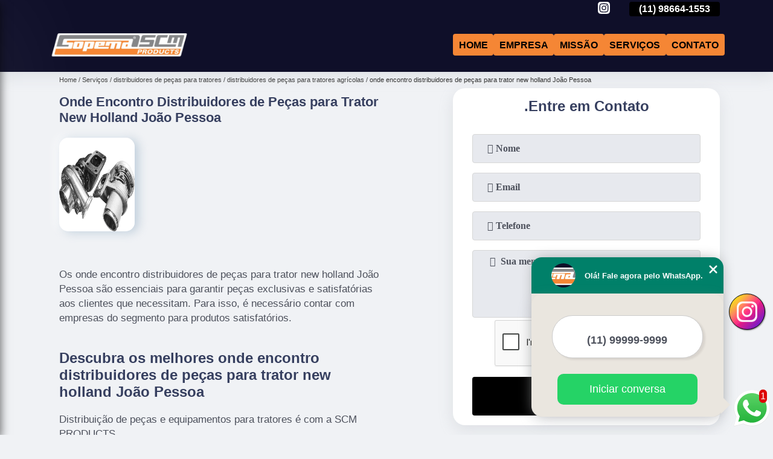

--- FILE ---
content_type: text/html; charset=utf-8
request_url: https://pecas.scmproducts.com.br/distribuidores-de-pecas-para-tratores/distribuidores-de-pecas-para-tratores-agricolas/onde-encontro-distribuidores-de-pecas-para-trator-new-holland-joao-pessoa
body_size: 11516
content:
<!DOCTYPE html>
<!--[if lt IE 7]>
<html class="no-js lt-ie9 lt-ie8 lt-ie7"> <![endif]-->
<!--[if IE 7]>
<html class="no-js lt-ie9 lt-ie8"> <![endif]-->
<!--[if IE 8]>
<html class="no-js lt-ie9"> <![endif]-->
<!--[if gt IE 8]><!-->
<html class="no-js" lang="pt-br"> <!--<![endif]-->
<head>

 <!-- Google Tag Manager -->
 <script>(function(w,d,s,l,i){w[l]=w[l]||[];w[l].push({'gtm.start':
        new Date().getTime(),event:'gtm.js'});var f=d.getElementsByTagName(s)[0],
        j=d.createElement(s),dl=l!='dataLayer'?'&l='+l:'';j.async=true;j.src=
        'https://www.googletagmanager.com/gtm.js?id='+i+dl;f.parentNode.insertBefore(j,f);
        })(window,document,'script','dataLayer','GTM-NGSHZGQ');</script>
        <!-- End Google Tag Manager -->

<link rel="preconnect" href="https://fonts.googleapis.com">
  <link rel="preconnect" href="https://fonts.gstatic.com" crossorigin>
  <link rel="preload" href="https://pecas.scmproducts.com.br/css/theme.css" as="style">
  <link rel="preload" href="https://pecas.scmproducts.com.br/css/main.css" as="style">

  <link rel="preload"  href="https://pecas.scmproducts.com.br/./css/owl.carousel.css" as="style" />
  <link rel="preload" 
    href="https://pecas.scmproducts.com.br/./css/owl.theme.default.css" as="style" />
  <link rel="preload"  href="https://pecas.scmproducts.com.br/./css/notify.css" as="style" />
    <title>Onde Encontro Distribuidores de Peças para Trator New Holland João Pessoa - Distribuidores de Peças para Tratores Agrícolas        - SCM Products </title>
    <meta charset="utf-8">
    <link rel="shortcut icon" href="https://pecas.scmproducts.com.br/imagens/favicon.ico">
    <base href="https://pecas.scmproducts.com.br/">
            <meta name="google-site-verification" content="2mapkmPa9Zx69fTKri1Bp9YuI2CZykGbPgIQADVXATY"/>
                <meta name="msvalidate.01" content="B97076572F192F27DCCFF916FAE136E2"/>
        <meta name="description" content="">
    <meta name="keywords" content="distribuidores de peças para tratores agrícolas, distribuidores, peças, tratores, agrícolas">
    <meta name="viewport" content="width=device-width, initial-scale=1.0">
    <meta name="geo.position"
          content=";">
    <meta name="geo.region" content="">
    <meta name="geo.placename" content="">
    <meta name="ICBM"
          content=",">
    <meta name="robots" content="index,follow">
    <meta name="rating" content="General">
    <meta name="revisit-after" content="7 days">
    <meta name="author" content="SCM Products">
    <meta property="og:region" content="Brasil">
    <meta property="og:title"
          content="Onde Encontro Distribuidores de Peças para Trator New Holland João Pessoa - Distribuidores de Peças para Tratores Agrícolas - SCM Products ">
    <meta property="og:type" content="article">
    <meta property="og:image"
          content="https://pecas.scmproducts.com.br/imagens/logo.png">
    <meta property="og:url"
          content="https://pecas.scmproducts.com.br/distribuidores-de-pecas-para-tratores/distribuidores-de-pecas-para-tratores-agricolas/onde-encontro-distribuidores-de-pecas-para-trator-new-holland-joao-pessoa">
    <meta property="og:description" content="">
    <meta property="og:site_name" content="SCM Products">
        <link rel="canonical" href="https://pecas.scmproducts.com.br/distribuidores-de-pecas-para-tratores/distribuidores-de-pecas-para-tratores-agricolas/onde-encontro-distribuidores-de-pecas-para-trator-new-holland-joao-pessoa">
    <link rel="stylesheet" href="https://pecas.scmproducts.com.br/css/theme.css">
    <link rel="stylesheet" type='text/css' href="https://pecas.scmproducts.com.br/css/main.css"/>
    
    <!-- Desenvolvido por BUSCA CLIENTES - www.buscaclientes.com.br -->
</head> 

<body data-pagina="adb9d72a3fbef57d3f3694bb4881ab07">


 <!-- Google Tag Manager (noscript) -->
 <noscript><iframe src="https://www.googletagmanager.com/ns.html?id=GTM-NGSHZGQ"
        height="0" width="0" style="display:none;visibility:hidden"></iframe></noscript>
        <!-- End Google Tag Manager (noscript) -->

    <header>
          <!--  -->
<div class="contact">

  <div class="wrapper">

    <div class="social-container">
      <ul class="social-icons">
      </ul>

    </div>

    <div class="tel">
      <div id="telefones" class="right owl-carousel owl-theme">
       
        <p> (11) <span>2024-7676          </span></p><p> (11) <span>98664-1553          </span></p>        
      </div>
      <div class="tel-dropdown">
       
        <p> (11) <span><a rel="nofollow" class="tel follow-click"
              data-origem="cabecalho-telefone-"
              title="Telefone  - SCM Products"
              href="tel:+551120247676">2024-7676</a>
          </span></p><p> (11) <span><a rel="nofollow" class="tel follow-click"
              data-origem="cabecalho-telefone-2"
              title="Telefone 2 - SCM Products"
              href="tel:+5511986641553">98664-1553</a>
          </span></p>        
      </div>

    </div>

  </div>
</div>
<!-- -->
<nav class="navbar">
    <!--  -->  
  <div class="logo">
    <a href="https://pecas.scmproducts.com.br/" class="pagina-logo" data-area="paginaLogo"
      title="SCM Products - ">
      <img
       src="https://pecas.scmproducts.com.br/imagens/vazio.jpg" data-src="https://pecas.scmproducts.com.br/imagens/logo.png"
        title="Logo - SCM Products" class="lazyload"
        alt="Onde Encontro Distribuidores de Peças para Trator New Holland João Pessoa - Distribuidores de Peças para Tratores Agrícolas - SCM Products">
    </a>
  </div>
  <!-- -->
  
  <div class="hamburguer">
    <span></span>
    <span></span>
    <span></span>
  </div>

  <ul class="menu">
            <li><a class="btn-home" data-area="paginaHome"        href="https://pecas.scmproducts.com.br/"
        title="Home">Home</a></li>        <li><a         href="https://pecas.scmproducts.com.br/empresa"
        title="Empresa">Empresa</a></li>        <li><a         href="https://pecas.scmproducts.com.br/missao"
        title="Missão">Missão</a></li>        <li class="dropdown" id="open-side-menu"><a         href="https://pecas.scmproducts.com.br/servicos"
        title="Serviços">Serviços</a></li>        <li><a         href="https://pecas.scmproducts.com.br/contato"
        title="Contato">Contato</a></li>
  </ul>

</nav>
    </header>
    <aside class="sidebar">
    <h2>Serviços</h2>
    
    <nav class="menu">
        
                                
                        <a href="https://pecas.scmproducts.com.br/distribuidor-de-pecas-de-motores-kubota"
                           title="Distribuidor de Peças de Motores Kubota">Distribuidor de Peças de Motores Kubota</a>
                    
                                        
                        <a href="https://pecas.scmproducts.com.br/distribuidor-de-pecas-para-motores-john-deere"
                           title="Distribuidor de Peças para Motores John Deere">Distribuidor de Peças para Motores John Deere</a>
                    
                                        
                        <a href="https://pecas.scmproducts.com.br/distribuidores-de-pecas-para-tratores"
                           title="Distribuidores de Peças para Tratores">Distribuidores de Peças para Tratores</a>
                    
                                        
                        <a href="https://pecas.scmproducts.com.br/fornecedor-de-pecas-de-motores-kubota"
                           title="Fornecedor de Peças de Motores Kubota">Fornecedor de Peças de Motores Kubota</a>
                    
                                        
                        <a href="https://pecas.scmproducts.com.br/fornecedor-de-pecas-para-motores-john-deere"
                           title="Fornecedor de Peças para Motores John Deere">Fornecedor de Peças para Motores John Deere</a>
                    
                                        
                        <a href="https://pecas.scmproducts.com.br/fornecedores-de-pecas-para-tratores"
                           title="Fornecedores de Peças para Tratores">Fornecedores de Peças para Tratores</a>
                    
                                        
                        <a href="https://pecas.scmproducts.com.br/pecas-de-motores-kubota"
                           title="Peças de Motores Kubota">Peças de Motores Kubota</a>
                    
                                        
                        <a href="https://pecas.scmproducts.com.br/pecas-para-escavadeiras"
                           title="Peças para Escavadeiras">Peças para Escavadeiras</a>
                    
                                        
                        <a href="https://pecas.scmproducts.com.br/pecas-para-geradores"
                           title="Peças para Geradores">Peças para Geradores</a>
                    
                                        
                        <a href="https://pecas.scmproducts.com.br/pecas-para-mini-carregadeiras"
                           title="Peças para Mini Carregadeiras">Peças para Mini Carregadeiras</a>
                    
                                        
                        <a href="https://pecas.scmproducts.com.br/pecas-para-mini-escavadeiras"
                           title="Peças para Mini Escavadeiras">Peças para Mini Escavadeiras</a>
                    
                                        
                        <a href="https://pecas.scmproducts.com.br/pecas-para-motor-de-trator"
                           title="Peças para Motor de Trator">Peças para Motor de Trator</a>
                    
                                        
                        <a href="https://pecas.scmproducts.com.br/pecas-para-motores"
                           title="Peças para Motores">Peças para Motores</a>
                    
                                        
                        <a href="https://pecas.scmproducts.com.br/pecas-para-motores-john-deere"
                           title="Peças para Motores John Deere">Peças para Motores John Deere</a>
                    
                                        
                        <a href="https://pecas.scmproducts.com.br/pecas-para-retroescavadeiras"
                           title="Peças para Retroescavadeiras">Peças para Retroescavadeiras</a>
                    
                                        
                        <a href="https://pecas.scmproducts.com.br/pecas-para-tratores"
                           title="Peças para Tratores">Peças para Tratores</a>
                    
                            
        </nav>
</aside>
    <main>
        <div class="wrapper"><div class="container">

<div id="breadcrumb">
		<ol itemscope itemtype="http://schema.org/BreadcrumbList">
								<li itemprop="itemListElement" itemscope
						itemtype="http://schema.org/ListItem">
						<a itemprop="item" href="https://pecas.scmproducts.com.br/">
							<span itemprop="name">Home</span></a>
						<meta itemprop="position" content="1"/>
					</li>
											<li itemprop="itemListElement" itemscope itemtype="http://schema.org/ListItem">
							<a itemprop="item"
							   href="https://pecas.scmproducts.com.br/servicos">
								<span itemprop="name">Serviços</span></a>
							<meta itemprop="position" content="2"/>
						</li>
												<li itemprop="itemListElement" itemscope itemtype="http://schema.org/ListItem">
							<a itemprop="item"
							   href="https://pecas.scmproducts.com.br/distribuidores-de-pecas-para-tratores">
								<span itemprop="name">distribuidores de peças para tratores</span></a>
							<meta itemprop="position" content="3"/>
						</li>
												<li itemprop="itemListElement" itemscope itemtype="http://schema.org/ListItem">
							<a itemprop="item"
							   href="https://pecas.scmproducts.com.br/distribuidores-de-pecas-para-tratores-agricolas">
								<span itemprop="name">distribuidores de peças para tratores agrícolas</span></a>
							<meta itemprop="position" content="4"/>
						</li>
												<li><span>onde encontro distribuidores de peças para trator new holland João Pessoa</span></li>
								</ol>
</div>

</div>
</div>
        <div class="wrapper text">
 
            <article class="readMore">
                <h1>Onde Encontro Distribuidores de Peças para Trator New Holland João Pessoa</h1>
                <img class="imagem-pagina lazyload" src="https://pecas.scmproducts.com.br/imagens/vazio.jpg" data-src="https://pecas.scmproducts.com.br/imagens/onde-encontro-distribuidores-de-pecas-para-trator-new-holland.png"
                    id="imagem-"
                    alt="Onde Encontro Distribuidores de Peças para Trator New Holland João Pessoa - Distribuidores de Peças para Tratores Agrícolas"
                    title="Onde Encontro Distribuidores de Peças para Trator New Holland João Pessoa - Distribuidores de Peças para Tratores Agrícolas"
                    width="155"
                    height="172">
                <p><p>Os onde encontro distribuidores de peças para trator new holland João Pessoa são essenciais para garantir peças exclusivas e satisfatórias aos clientes que necessitam. Para isso, é necessário contar com empresas do segmento para produtos satisfatórios. </p>

<h2>Descubra os melhores onde encontro distribuidores de peças para trator new holland João Pessoa</h2>
<p>Distribuição de peças e equipamentos para tratores é com a SCM PRODUCTS.</p></p>
                <p>Quer saber mais sobre onde encontro distribuidores de peças para trator new holland João Pessoa? Saiba que a SCM Products oferece a solução no segmento de Peças para Tratores, como, Peças para retroescavadeiras, Peças para Tratores em São Paulo, Peças para geradores, Peças caterpillar em SP, Peças para tratores, Peças caterpillar, entre outros serviços. Isso acontece graças aos investimentos da empresa com ótimos profissionais e instalações de qualidade, buscando sempre a satisfação do cliente e a excelência em produtos e trabalhos. As principais vantagens são: potência, versatilidade, durabilidade, facilidade de operação; Facilidade de transmissão; Entre outros, entre em contato conosco para saber o valor das peças para trator Caterpillar em São Paulo e tire suas dúvidas. Com nossos serviços você pode encontrar o que almeja. Além dos serviços já citados, também trabalhamos com Distribuidor de peças caterpillar e Distribuidor de peças para trator. Por isso, fale conosco e saiba mais sobre nossa empresa. Garantimos a sua satisfação!</p>
            </article>

            

                    <div class="formCotacao">
    <form action="https://pecas.scmproducts.com.br/enviar-cotacao" id="formulario-cotacao" method="post">
        <div class="header">
            <h3>.</h3>
        </div>
        <input type="hidden" name="acao" value="cotacao">
        <input type="hidden" name="produto_nome" value="">
        <input class="url-atual" type="hidden" name="produto_url" value="">
        <input class="url-atual" type="hidden" name="produto_ref" value="">
        <input type="hidden" name="imagem" value="" />
        <input type="hidden" name="site" value="https://pecas.scmproducts.com.br/" />
        <input type="hidden" name="email" value="comercial@scmprodutos.com.br" />
                <input type="hidden" name="projeto" value="3537" />

        <div class="item-form" id="campos-formulario">
            <input style="font-family: 'Font Awesome 5 Free'; font-weight: 700;" type="text" name="nome"
                placeholder="&#xf007; Nome" required>
            <p class="error-message" id="erro_nome"></p>
            <input style="font-family: 'Font Awesome 5 Free'; font-weight: 700;" type="email" name="email_contato"
                placeholder="&#xf0e0; Email" required>
            <p class="error-message" id="erro_email_contato"></p>
            <input style="font-family: 'Font Awesome 5 Free'; font-weight: 700;" type="text" name="telefone"
                class="telefone" placeholder="&#xf095; Telefone" required>
            <p class="error-message" id="erro_telefone"></p>

            <p class="error-message" id="erro_palavra"></p>
        </div>

        <div class="item-form" id="mensagem-formulario">
            <textarea style="font-family: 'Font Awesome 5 Free'; font-weight: 700;" name="mensagem"
                placeholder=" &#xf0e0;  Sua mensagem"></textarea>
            <p class="error-message" id="erro_mensagem"></p>
        </div>
        <div class="clear"></div>

        <div class="cta-formulario">
            <div class="seguranca-cta-formulario">
                <div class="item-cta">
                                        <div class="g-recaptcha" data-sitekey="6LdbR6wUAAAAAF0UcKoqaDqVCCOP_e3wn7dGbwMZ">
                    </div>
                                    </div>
                <div class="item-cta">
                <button type="button" id="btn-enviar-cotacao" class="btn-verde">Enviar</button>

                    <img src="https://pecas.scmproducts.com.br/imagens/vazio.jpg" data-src="imagens/ajax-loader.gif" class="lazyload image-loading" id="loader-ajax" alt="Aguarde..."
                        title="Aguarde..." style="display:none">
                </div>
            </div>
        </div>

        

    </form>
    </div>
    

    
            

        </div>

        <div class="categorias">
                    </div>


        <div class="copyright">O conteúdo do texto
            "<strong>Onde Encontro Distribuidores de Peças para Trator New Holland João Pessoa</strong>" é de direito reservado. Sua
            reprodução, parcial ou total, mesmo citando nossos links, é proibida sem a autorização do autor.
            Crime de violação de direito autoral &ndash; artigo 184 do Código Penal &ndash; <a
                title="Lei de direitos autorais" target="_blank"
                href="http://www.planalto.gov.br/Ccivil_03/Leis/L9610.htm" rel="noreferrer">Lei 9610/98 - Lei
                de direitos autorais</a>.
        </div>

    </main>
    </div><!-- .wrapper -->
    
    <footer>
    <aside class="categorias-footer">
        <h2>
            <a href="https://pecas.scmproducts.com.br/servicos"
                title="Serviços - SCM Products ">Serviços</a>
        </h2>
        <nav>
            <ul class="cssmenu" id="accordian">
                                <li class="dropdown">
                    <a class="dropdown-toggle" href="https://pecas.scmproducts.com.br/distribuidor-de-pecas-de-motores-kubota"
                        title="Distribuidor de Peças de Motores Kubota">Distribuidor de Peças de Motores Kubota</a>
                    <ul class="sub-menu subcategoria-menu">
                                                <li>
                            <a href="https://pecas.scmproducts.com.br/distribuidor-de-pecas-de-motor-de-arranque-kubota"
                                title="Distribuidor de Peças de Motor de Arranque Kubota">Distribuidor de Peças de Motor de Arranque Kubota</a>
                        </li>

                                                <li>
                            <a href="https://pecas.scmproducts.com.br/distribuidor-de-pecas-de-motor-de-partida-kubota"
                                title="Distribuidor de Peças de Motor de Partida Kubota">Distribuidor de Peças de Motor de Partida Kubota</a>
                        </li>

                                                <li>
                            <a href="https://pecas.scmproducts.com.br/distribuidor-de-pecas-de-motor-de-rega-kubota-diesel"
                                title="Distribuidor de Peças de Motor de Rega Kubota Diesel">Distribuidor de Peças de Motor de Rega Kubota Diesel</a>
                        </li>

                                                <li>
                            <a href="https://pecas.scmproducts.com.br/distribuidor-de-pecas-de-motor-kubota"
                                title="Distribuidor de Peças de Motor Kubota">Distribuidor de Peças de Motor Kubota</a>
                        </li>

                                                <li>
                            <a href="https://pecas.scmproducts.com.br/distribuidor-de-pecas-do-motor-kubota"
                                title="Distribuidor de Peças do Motor Kubota">Distribuidor de Peças do Motor Kubota</a>
                        </li>

                                                <li>
                            <a href="https://pecas.scmproducts.com.br/distribuidor-de-pecas-motor-kubota"
                                title="Distribuidor de Peças Motor Kubota">Distribuidor de Peças Motor Kubota</a>
                        </li>

                                                <li>
                            <a href="https://pecas.scmproducts.com.br/distribuidor-de-pecas-motor-kubota-diesel-4-cilindros"
                                title="Distribuidor de Peças Motor Kubota Diesel 4 Cilindros">Distribuidor de Peças Motor Kubota Diesel 4 Cilindros</a>
                        </li>

                                                <li>
                            <a href="https://pecas.scmproducts.com.br/distribuidor-de-pecas-para-motor-diesel-kubota"
                                title="Distribuidor de Peças para Motor Diesel Kubota">Distribuidor de Peças para Motor Diesel Kubota</a>
                        </li>

                                                <li>
                            <a href="https://pecas.scmproducts.com.br/distribuidor-de-pecas-para-motor-kubota"
                                title="Distribuidor de Peças para Motor Kubota">Distribuidor de Peças para Motor Kubota</a>
                        </li>

                                                <li>
                            <a href="https://pecas.scmproducts.com.br/distribuidor-de-pecas-para-motor-kubota-2403"
                                title="Distribuidor de Peças para Motor Kubota 2403">Distribuidor de Peças para Motor Kubota 2403</a>
                        </li>

                                                <li>
                            <a href="https://pecas.scmproducts.com.br/distribuidor-de-pecas-para-motor-kubota-d722"
                                title="Distribuidor de Peças para Motor Kubota D722">Distribuidor de Peças para Motor Kubota D722</a>
                        </li>

                                                <li>
                            <a href="https://pecas.scmproducts.com.br/distribuidor-de-pecas-para-motor-kubota-modelo-v2607"
                                title="Distribuidor de Peças para Motor Kubota Modelo V2607">Distribuidor de Peças para Motor Kubota Modelo V2607</a>
                        </li>

                                            </ul>
                </li>
                                <li class="dropdown">
                    <a class="dropdown-toggle" href="https://pecas.scmproducts.com.br/distribuidor-de-pecas-para-motores-john-deere"
                        title="Distribuidor de Peças para Motores John Deere">Distribuidor de Peças para Motores John Deere</a>
                    <ul class="sub-menu subcategoria-menu">
                                                <li>
                            <a href="https://pecas.scmproducts.com.br/distribuidor-de-pecas-de-motor-colheitadeira-john-deere"
                                title="Distribuidor de Peças de Motor Colheitadeira John Deere">Distribuidor de Peças de Motor Colheitadeira John Deere</a>
                        </li>

                                                <li>
                            <a href="https://pecas.scmproducts.com.br/distribuidor-de-pecas-de-motor-extrator-primario-john-deere"
                                title="Distribuidor de Peças de Motor Extrator Primario John Deere">Distribuidor de Peças de Motor Extrator Primario John Deere</a>
                        </li>

                                                <li>
                            <a href="https://pecas.scmproducts.com.br/distribuidor-de-pecas-de-motor-hidraulico-john-deere"
                                title="Distribuidor de Peças de Motor Hidraulico John Deere">Distribuidor de Peças de Motor Hidraulico John Deere</a>
                        </li>

                                                <li>
                            <a href="https://pecas.scmproducts.com.br/distribuidor-de-pecas-de-motor-john-deere"
                                title="Distribuidor de Peças de Motor John Deere">Distribuidor de Peças de Motor John Deere</a>
                        </li>

                                                <li>
                            <a href="https://pecas.scmproducts.com.br/distribuidor-de-pecas-de-motor-plantadeira-john-deere"
                                title="Distribuidor de Peças de Motor Plantadeira John Deere">Distribuidor de Peças de Motor Plantadeira John Deere</a>
                        </li>

                                                <li>
                            <a href="https://pecas.scmproducts.com.br/distribuidor-de-pecas-de-motor-trator-john-deere"
                                title="Distribuidor de Peças de Motor Trator John Deere">Distribuidor de Peças de Motor Trator John Deere</a>
                        </li>

                                                <li>
                            <a href="https://pecas.scmproducts.com.br/distribuidor-de-pecas-motor-john-deere"
                                title="Distribuidor de Peças Motor John Deere">Distribuidor de Peças Motor John Deere</a>
                        </li>

                                                <li>
                            <a href="https://pecas.scmproducts.com.br/distribuidor-de-pecas-para-motor-colhedora-john-deere"
                                title="Distribuidor de Peças para Motor Colhedora John Deere">Distribuidor de Peças para Motor Colhedora John Deere</a>
                        </li>

                                                <li>
                            <a href="https://pecas.scmproducts.com.br/distribuidor-de-pecas-para-motor-de-partida-john-deere"
                                title="Distribuidor de Peças para Motor de Partida John Deere">Distribuidor de Peças para Motor de Partida John Deere</a>
                        </li>

                                                <li>
                            <a href="https://pecas.scmproducts.com.br/distribuidor-de-pecas-para-motor-de-partida-trator-john-deere"
                                title="Distribuidor de Peças para Motor de Partida Trator John Deere">Distribuidor de Peças para Motor de Partida Trator John Deere</a>
                        </li>

                                                <li>
                            <a href="https://pecas.scmproducts.com.br/distribuidor-de-pecas-para-motor-de-trator-john-deere"
                                title="Distribuidor de Peças para Motor de Trator John Deere">Distribuidor de Peças para Motor de Trator John Deere</a>
                        </li>

                                                <li>
                            <a href="https://pecas.scmproducts.com.br/distribuidor-de-pecas-para-motor-john-deere"
                                title="Distribuidor de Peças para Motor John Deere">Distribuidor de Peças para Motor John Deere</a>
                        </li>

                                            </ul>
                </li>
                                <li class="dropdown">
                    <a class="dropdown-toggle" href="https://pecas.scmproducts.com.br/distribuidores-de-pecas-para-tratores"
                        title="Distribuidores de Peças para Tratores">Distribuidores de Peças para Tratores</a>
                    <ul class="sub-menu subcategoria-menu">
                                                <li>
                            <a href="https://pecas.scmproducts.com.br/distribuidores-de-pecas-de-tratores"
                                title="Distribuidores de Peças de Tratores">Distribuidores de Peças de Tratores</a>
                        </li>

                                                <li>
                            <a href="https://pecas.scmproducts.com.br/distribuidores-de-pecas-de-tratores-agricolas"
                                title="Distribuidores de Peças de Tratores Agrícolas">Distribuidores de Peças de Tratores Agrícolas</a>
                        </li>

                                                <li>
                            <a href="https://pecas.scmproducts.com.br/distribuidores-de-pecas-fpt"
                                title="Distribuidores de Peças Fpt">Distribuidores de Peças Fpt</a>
                        </li>

                                                <li>
                            <a href="https://pecas.scmproducts.com.br/distribuidores-de-pecas-ks"
                                title="Distribuidores de Peças Ks">Distribuidores de Peças Ks</a>
                        </li>

                                                <li>
                            <a href="https://pecas.scmproducts.com.br/distribuidores-de-pecas-para-maquinas-pesadas"
                                title="Distribuidores de Peças para Máquinas Pesadas">Distribuidores de Peças para Máquinas Pesadas</a>
                        </li>

                                                <li>
                            <a href="https://pecas.scmproducts.com.br/distribuidores-de-pecas-para-trator"
                                title="Distribuidores de Peças para Trator">Distribuidores de Peças para Trator</a>
                        </li>

                                                <li>
                            <a href="https://pecas.scmproducts.com.br/distribuidores-de-pecas-para-trator-case"
                                title="Distribuidores de Peças para Trator Case">Distribuidores de Peças para Trator Case</a>
                        </li>

                                                <li>
                            <a href="https://pecas.scmproducts.com.br/distribuidores-de-pecas-para-trator-caterpillar"
                                title="Distribuidores de Peças para Trator Caterpillar">Distribuidores de Peças para Trator Caterpillar</a>
                        </li>

                                                <li>
                            <a href="https://pecas.scmproducts.com.br/distribuidores-de-pecas-para-trator-hyundai"
                                title="Distribuidores de Peças para Trator Hyundai">Distribuidores de Peças para Trator Hyundai</a>
                        </li>

                                                <li>
                            <a href="https://pecas.scmproducts.com.br/distribuidores-de-pecas-para-trator-new-holland"
                                title="Distribuidores de Peças para Trator New Holland">Distribuidores de Peças para Trator New Holland</a>
                        </li>

                                                <li>
                            <a href="https://pecas.scmproducts.com.br/distribuidores-de-pecas-para-tratores-agricolas"
                                title="Distribuidores de Peças para Tratores Agrícolas">Distribuidores de Peças para Tratores Agrícolas</a>
                        </li>

                                                <li>
                            <a href="https://pecas.scmproducts.com.br/distribuidores-de-pecas-tratores"
                                title="Distribuidores de Peças Tratores">Distribuidores de Peças Tratores</a>
                        </li>

                                            </ul>
                </li>
                                <li class="dropdown">
                    <a class="dropdown-toggle" href="https://pecas.scmproducts.com.br/fornecedor-de-pecas-de-motores-kubota"
                        title="Fornecedor de Peças de Motores Kubota">Fornecedor de Peças de Motores Kubota</a>
                    <ul class="sub-menu subcategoria-menu">
                                                <li>
                            <a href="https://pecas.scmproducts.com.br/fornecedor-de-pecas-de-motor-de-arranque-kubota"
                                title="Fornecedor de Peças de Motor de Arranque Kubota">Fornecedor de Peças de Motor de Arranque Kubota</a>
                        </li>

                                                <li>
                            <a href="https://pecas.scmproducts.com.br/fornecedor-de-pecas-de-motor-de-partida-kubota"
                                title="Fornecedor de Peças de Motor de Partida Kubota">Fornecedor de Peças de Motor de Partida Kubota</a>
                        </li>

                                                <li>
                            <a href="https://pecas.scmproducts.com.br/fornecedor-de-pecas-de-motor-de-rega-kubota-diesel"
                                title="Fornecedor de Peças de Motor de Rega Kubota Diesel">Fornecedor de Peças de Motor de Rega Kubota Diesel</a>
                        </li>

                                                <li>
                            <a href="https://pecas.scmproducts.com.br/fornecedor-de-pecas-de-motor-kubota"
                                title="Fornecedor de Peças de Motor Kubota">Fornecedor de Peças de Motor Kubota</a>
                        </li>

                                                <li>
                            <a href="https://pecas.scmproducts.com.br/fornecedor-de-pecas-do-motor-kubota"
                                title="Fornecedor de Peças do Motor Kubota">Fornecedor de Peças do Motor Kubota</a>
                        </li>

                                                <li>
                            <a href="https://pecas.scmproducts.com.br/fornecedor-de-pecas-motor-kubota"
                                title="Fornecedor de Peças Motor Kubota">Fornecedor de Peças Motor Kubota</a>
                        </li>

                                                <li>
                            <a href="https://pecas.scmproducts.com.br/fornecedor-de-pecas-motor-kubota-diesel-4-cilindros"
                                title="Fornecedor de Peças Motor Kubota Diesel 4 Cilindros">Fornecedor de Peças Motor Kubota Diesel 4 Cilindros</a>
                        </li>

                                                <li>
                            <a href="https://pecas.scmproducts.com.br/fornecedor-de-pecas-para-motor-diesel-kubota"
                                title="Fornecedor de Peças para Motor Diesel Kubota">Fornecedor de Peças para Motor Diesel Kubota</a>
                        </li>

                                                <li>
                            <a href="https://pecas.scmproducts.com.br/fornecedor-de-pecas-para-motor-kubota"
                                title="Fornecedor de Peças para Motor Kubota">Fornecedor de Peças para Motor Kubota</a>
                        </li>

                                                <li>
                            <a href="https://pecas.scmproducts.com.br/fornecedor-de-pecas-para-motor-kubota-2403"
                                title="Fornecedor de Peças para Motor Kubota 2403">Fornecedor de Peças para Motor Kubota 2403</a>
                        </li>

                                                <li>
                            <a href="https://pecas.scmproducts.com.br/fornecedor-de-pecas-para-motor-kubota-d722"
                                title="Fornecedor de Peças para Motor Kubota D722">Fornecedor de Peças para Motor Kubota D722</a>
                        </li>

                                                <li>
                            <a href="https://pecas.scmproducts.com.br/fornecedor-de-pecas-para-motor-kubota-modelo-v2607"
                                title="Fornecedor de Peças para Motor Kubota Modelo V2607">Fornecedor de Peças para Motor Kubota Modelo V2607</a>
                        </li>

                                            </ul>
                </li>
                                <li class="dropdown">
                    <a class="dropdown-toggle" href="https://pecas.scmproducts.com.br/fornecedor-de-pecas-para-motores-john-deere"
                        title="Fornecedor de Peças para Motores John Deere">Fornecedor de Peças para Motores John Deere</a>
                    <ul class="sub-menu subcategoria-menu">
                                                <li>
                            <a href="https://pecas.scmproducts.com.br/fornecedor-de-pecas-de-motor-colheitadeira-john-deere"
                                title="Fornecedor de Peças de Motor Colheitadeira John Deere">Fornecedor de Peças de Motor Colheitadeira John Deere</a>
                        </li>

                                                <li>
                            <a href="https://pecas.scmproducts.com.br/fornecedor-de-pecas-de-motor-extrator-primario-john-deere"
                                title="Fornecedor de Peças de Motor Extrator Primario John Deere">Fornecedor de Peças de Motor Extrator Primario John Deere</a>
                        </li>

                                                <li>
                            <a href="https://pecas.scmproducts.com.br/fornecedor-de-pecas-de-motor-hidraulico-john-deere"
                                title="Fornecedor de Peças de Motor Hidraulico John Deere">Fornecedor de Peças de Motor Hidraulico John Deere</a>
                        </li>

                                                <li>
                            <a href="https://pecas.scmproducts.com.br/fornecedor-de-pecas-de-motor-john-deere"
                                title="Fornecedor de Peças de Motor John Deere">Fornecedor de Peças de Motor John Deere</a>
                        </li>

                                                <li>
                            <a href="https://pecas.scmproducts.com.br/fornecedor-de-pecas-de-motor-plantadeira-john-deere"
                                title="Fornecedor de Peças de Motor Plantadeira John Deere">Fornecedor de Peças de Motor Plantadeira John Deere</a>
                        </li>

                                                <li>
                            <a href="https://pecas.scmproducts.com.br/fornecedor-de-pecas-de-motor-trator-john-deere"
                                title="Fornecedor de Peças de Motor Trator John Deere">Fornecedor de Peças de Motor Trator John Deere</a>
                        </li>

                                                <li>
                            <a href="https://pecas.scmproducts.com.br/fornecedor-de-pecas-motor-john-deere"
                                title="Fornecedor de Peças Motor John Deere">Fornecedor de Peças Motor John Deere</a>
                        </li>

                                                <li>
                            <a href="https://pecas.scmproducts.com.br/fornecedor-de-pecas-para-motor-colhedora-john-deere"
                                title="Fornecedor de Peças para Motor Colhedora John Deere">Fornecedor de Peças para Motor Colhedora John Deere</a>
                        </li>

                                                <li>
                            <a href="https://pecas.scmproducts.com.br/fornecedor-de-pecas-para-motor-de-partida-john-deere"
                                title="Fornecedor de Peças para Motor de Partida John Deere">Fornecedor de Peças para Motor de Partida John Deere</a>
                        </li>

                                                <li>
                            <a href="https://pecas.scmproducts.com.br/fornecedor-de-pecas-para-motor-de-partida-trator-john-deere"
                                title="Fornecedor de Peças para Motor de Partida Trator John Deere">Fornecedor de Peças para Motor de Partida Trator John Deere</a>
                        </li>

                                                <li>
                            <a href="https://pecas.scmproducts.com.br/fornecedor-de-pecas-para-motor-de-trator-john-deere"
                                title="Fornecedor de Peças para Motor de Trator John Deere">Fornecedor de Peças para Motor de Trator John Deere</a>
                        </li>

                                                <li>
                            <a href="https://pecas.scmproducts.com.br/fornecedor-de-pecas-para-motor-john-deere"
                                title="Fornecedor de Peças para Motor John Deere">Fornecedor de Peças para Motor John Deere</a>
                        </li>

                                            </ul>
                </li>
                                <li class="dropdown">
                    <a class="dropdown-toggle" href="https://pecas.scmproducts.com.br/fornecedores-de-pecas-para-tratores"
                        title="Fornecedores de Peças para Tratores">Fornecedores de Peças para Tratores</a>
                    <ul class="sub-menu subcategoria-menu">
                                                <li>
                            <a href="https://pecas.scmproducts.com.br/fornecedores-de-pecas-de-tratores-agricolas"
                                title="Fornecedores de Peças de Tratores Agrícolas">Fornecedores de Peças de Tratores Agrícolas</a>
                        </li>

                                                <li>
                            <a href="https://pecas.scmproducts.com.br/fornecedores-de-pecas-para-tratores-agricolas"
                                title="Fornecedores de Peças para Tratores Agrícolas">Fornecedores de Peças para Tratores Agrícolas</a>
                        </li>

                                                <li>
                            <a href="https://pecas.scmproducts.com.br/fornecedores-de-pecas-para-tratores-case"
                                title="Fornecedores de Peças para Tratores Case">Fornecedores de Peças para Tratores Case</a>
                        </li>

                                                <li>
                            <a href="https://pecas.scmproducts.com.br/fornecedores-de-pecas-para-tratores-caterpillar"
                                title="Fornecedores de Peças para Tratores Caterpillar">Fornecedores de Peças para Tratores Caterpillar</a>
                        </li>

                                                <li>
                            <a href="https://pecas.scmproducts.com.br/fornecedores-de-pecas-para-tratores-esteira"
                                title="Fornecedores de Peças para Tratores Esteira">Fornecedores de Peças para Tratores Esteira</a>
                        </li>

                                                <li>
                            <a href="https://pecas.scmproducts.com.br/fornecedores-de-pecas-para-tratores-genesis"
                                title="Fornecedores de Peças para Tratores Gênesis">Fornecedores de Peças para Tratores Gênesis</a>
                        </li>

                                                <li>
                            <a href="https://pecas.scmproducts.com.br/fornecedores-de-pecas-para-tratores-hyundai"
                                title="Fornecedores de Peças para Tratores Hyundai">Fornecedores de Peças para Tratores Hyundai</a>
                        </li>

                                                <li>
                            <a href="https://pecas.scmproducts.com.br/fornecedores-de-pecas-para-tratores-komatsu"
                                title="Fornecedores de Peças para Tratores Komatsu">Fornecedores de Peças para Tratores Komatsu</a>
                        </li>

                                                <li>
                            <a href="https://pecas.scmproducts.com.br/fornecedores-de-pecas-para-tratores-new-holland"
                                title="Fornecedores de Peças para Tratores New Holland">Fornecedores de Peças para Tratores New Holland</a>
                        </li>

                                                <li>
                            <a href="https://pecas.scmproducts.com.br/fornecedores-de-pecas-para-tratores-volvo"
                                title="Fornecedores de Peças para Tratores Volvo">Fornecedores de Peças para Tratores Volvo</a>
                        </li>

                                                <li>
                            <a href="https://pecas.scmproducts.com.br/fornecedores-de-pecas-para-tratores-yanmar"
                                title="Fornecedores de Peças para Tratores Yanmar">Fornecedores de Peças para Tratores Yanmar</a>
                        </li>

                                            </ul>
                </li>
                                <li class="dropdown">
                    <a class="dropdown-toggle" href="https://pecas.scmproducts.com.br/pecas-de-motores-kubota"
                        title="Peças de Motores Kubota">Peças de Motores Kubota</a>
                    <ul class="sub-menu subcategoria-menu">
                                                <li>
                            <a href="https://pecas.scmproducts.com.br/pecas-de-motor-de-arranque-kubota"
                                title="Peças de Motor de Arranque Kubota">Peças de Motor de Arranque Kubota</a>
                        </li>

                                                <li>
                            <a href="https://pecas.scmproducts.com.br/pecas-de-motor-de-partida-kubota"
                                title="Peças de Motor de Partida Kubota">Peças de Motor de Partida Kubota</a>
                        </li>

                                                <li>
                            <a href="https://pecas.scmproducts.com.br/pecas-de-motor-de-rega-kubota-diesel"
                                title="Peças de Motor de Rega Kubota Diesel">Peças de Motor de Rega Kubota Diesel</a>
                        </li>

                                                <li>
                            <a href="https://pecas.scmproducts.com.br/pecas-de-motor-kubota"
                                title="Peças de Motor Kubota">Peças de Motor Kubota</a>
                        </li>

                                                <li>
                            <a href="https://pecas.scmproducts.com.br/pecas-do-motor-kubota"
                                title="Peças do Motor Kubota">Peças do Motor Kubota</a>
                        </li>

                                                <li>
                            <a href="https://pecas.scmproducts.com.br/pecas-motor-kubota"
                                title="Peças Motor Kubota">Peças Motor Kubota</a>
                        </li>

                                                <li>
                            <a href="https://pecas.scmproducts.com.br/pecas-motor-kubota-diesel-4-cilindros"
                                title="Peças Motor Kubota Diesel 4 Cilindros">Peças Motor Kubota Diesel 4 Cilindros</a>
                        </li>

                                                <li>
                            <a href="https://pecas.scmproducts.com.br/pecas-para-motor-diesel-kubota"
                                title="Peças para Motor Diesel Kubota">Peças para Motor Diesel Kubota</a>
                        </li>

                                                <li>
                            <a href="https://pecas.scmproducts.com.br/pecas-para-motor-kubota"
                                title="Peças para Motor Kubota">Peças para Motor Kubota</a>
                        </li>

                                                <li>
                            <a href="https://pecas.scmproducts.com.br/pecas-para-motor-kubota-2403"
                                title="Peças para Motor Kubota 2403">Peças para Motor Kubota 2403</a>
                        </li>

                                                <li>
                            <a href="https://pecas.scmproducts.com.br/pecas-para-motor-kubota-d722"
                                title="Peças para Motor Kubota D722">Peças para Motor Kubota D722</a>
                        </li>

                                                <li>
                            <a href="https://pecas.scmproducts.com.br/pecas-para-motor-kubota-modelo-v2607"
                                title="Peças para Motor Kubota Modelo V2607">Peças para Motor Kubota Modelo V2607</a>
                        </li>

                                            </ul>
                </li>
                                <li class="dropdown">
                    <a class="dropdown-toggle" href="https://pecas.scmproducts.com.br/pecas-para-escavadeiras"
                        title="Peças para Escavadeiras">Peças para Escavadeiras</a>
                    <ul class="sub-menu subcategoria-menu">
                                                <li>
                            <a href="https://pecas.scmproducts.com.br/pecas-para-escavadeira-case"
                                title="Peças para Escavadeira Case">Peças para Escavadeira Case</a>
                        </li>

                                                <li>
                            <a href="https://pecas.scmproducts.com.br/pecas-para-escavadeira-cat"
                                title="Peças para Escavadeira Cat">Peças para Escavadeira Cat</a>
                        </li>

                                                <li>
                            <a href="https://pecas.scmproducts.com.br/pecas-para-escavadeira-caterpillar"
                                title="Peças para Escavadeira Caterpillar">Peças para Escavadeira Caterpillar</a>
                        </li>

                                                <li>
                            <a href="https://pecas.scmproducts.com.br/pecas-para-escavadeira-caterpillar-320"
                                title="Peças para Escavadeira Caterpillar 320">Peças para Escavadeira Caterpillar 320</a>
                        </li>

                                                <li>
                            <a href="https://pecas.scmproducts.com.br/pecas-para-escavadeira-hyundai"
                                title="Peças para Escavadeira Hyundai">Peças para Escavadeira Hyundai</a>
                        </li>

                                                <li>
                            <a href="https://pecas.scmproducts.com.br/pecas-para-escavadeira-hyundai-210"
                                title="Peças para Escavadeira Hyundai 210">Peças para Escavadeira Hyundai 210</a>
                        </li>

                                                <li>
                            <a href="https://pecas.scmproducts.com.br/pecas-para-escavadeira-jcb"
                                title="Peças para Escavadeira Jcb">Peças para Escavadeira Jcb</a>
                        </li>

                                                <li>
                            <a href="https://pecas.scmproducts.com.br/pecas-para-escavadeira-komatsu"
                                title="Peças para Escavadeira Komatsu">Peças para Escavadeira Komatsu</a>
                        </li>

                                                <li>
                            <a href="https://pecas.scmproducts.com.br/pecas-para-escavadeira-new-holland"
                                title="Peças para Escavadeira New Holland">Peças para Escavadeira New Holland</a>
                        </li>

                                                <li>
                            <a href="https://pecas.scmproducts.com.br/pecas-para-escavadeira-sany"
                                title="Peças para Escavadeira Sany">Peças para Escavadeira Sany</a>
                        </li>

                                                <li>
                            <a href="https://pecas.scmproducts.com.br/pecas-para-escavadeira-volvo"
                                title="Peças para Escavadeira Volvo">Peças para Escavadeira Volvo</a>
                        </li>

                                                <li>
                            <a href="https://pecas.scmproducts.com.br/pecas-para-escavadeira-volvo-210"
                                title="Peças para Escavadeira Volvo 210">Peças para Escavadeira Volvo 210</a>
                        </li>

                                            </ul>
                </li>
                                <li class="dropdown">
                    <a class="dropdown-toggle" href="https://pecas.scmproducts.com.br/pecas-para-geradores"
                        title="Peças para Geradores">Peças para Geradores</a>
                    <ul class="sub-menu subcategoria-menu">
                                                <li>
                            <a href="https://pecas.scmproducts.com.br/pecas-para-gerador"
                                title="Peças para Gerador">Peças para Gerador</a>
                        </li>

                                                <li>
                            <a href="https://pecas.scmproducts.com.br/pecas-para-gerador-a-diesel"
                                title="Peças para Gerador a Diesel">Peças para Gerador a Diesel</a>
                        </li>

                                                <li>
                            <a href="https://pecas.scmproducts.com.br/pecas-para-gerador-atlas-copco"
                                title="Peças para Gerador Atlas Copco">Peças para Gerador Atlas Copco</a>
                        </li>

                                                <li>
                            <a href="https://pecas.scmproducts.com.br/pecas-para-gerador-de-energia"
                                title="Peças para Gerador de Energia">Peças para Gerador de Energia</a>
                        </li>

                                                <li>
                            <a href="https://pecas.scmproducts.com.br/pecas-para-gerador-de-energia-a-diesel"
                                title="Peças para Gerador de Energia a Diesel">Peças para Gerador de Energia a Diesel</a>
                        </li>

                                                <li>
                            <a href="https://pecas.scmproducts.com.br/pecas-para-gerador-diesel"
                                title="Peças para Gerador Diesel">Peças para Gerador Diesel</a>
                        </li>

                                                <li>
                            <a href="https://pecas.scmproducts.com.br/pecas-para-gerador-fg-wilson"
                                title="Peças para Gerador Fg Wilson">Peças para Gerador Fg Wilson</a>
                        </li>

                                                <li>
                            <a href="https://pecas.scmproducts.com.br/pecas-para-gerador-fpt"
                                title="Peças para Gerador Fpt">Peças para Gerador Fpt</a>
                        </li>

                                                <li>
                            <a href="https://pecas.scmproducts.com.br/pecas-para-gerador-generac"
                                title="Peças para Gerador Generac">Peças para Gerador Generac</a>
                        </li>

                                                <li>
                            <a href="https://pecas.scmproducts.com.br/pecas-para-gerador-olympian"
                                title="Peças para Gerador Olympian">Peças para Gerador Olympian</a>
                        </li>

                                                <li>
                            <a href="https://pecas.scmproducts.com.br/pecas-para-gerador-perkins"
                                title="Peças para Gerador Perkins">Peças para Gerador Perkins</a>
                        </li>

                                                <li>
                            <a href="https://pecas.scmproducts.com.br/pecas-para-gerador-stemac"
                                title="Peças para Gerador Stemac">Peças para Gerador Stemac</a>
                        </li>

                                            </ul>
                </li>
                                <li class="dropdown">
                    <a class="dropdown-toggle" href="https://pecas.scmproducts.com.br/pecas-para-mini-carregadeiras"
                        title="Peças para Mini Carregadeiras">Peças para Mini Carregadeiras</a>
                    <ul class="sub-menu subcategoria-menu">
                                                <li>
                            <a href="https://pecas.scmproducts.com.br/pecas-de-mini-carregadeira"
                                title="Peças de Mini Carregadeira">Peças de Mini Carregadeira</a>
                        </li>

                                                <li>
                            <a href="https://pecas.scmproducts.com.br/pecas-mini-carregadeira"
                                title="Peças Mini Carregadeira">Peças Mini Carregadeira</a>
                        </li>

                                                <li>
                            <a href="https://pecas.scmproducts.com.br/pecas-mini-carregadeira-case"
                                title="Peças Mini Carregadeira Case">Peças Mini Carregadeira Case</a>
                        </li>

                                                <li>
                            <a href="https://pecas.scmproducts.com.br/pecas-mini-carregadeira-volvo"
                                title="Peças Mini Carregadeira Volvo">Peças Mini Carregadeira Volvo</a>
                        </li>

                                                <li>
                            <a href="https://pecas.scmproducts.com.br/pecas-para-mini-carregadeira-226b"
                                title="Peças para Mini Carregadeira 226b">Peças para Mini Carregadeira 226b</a>
                        </li>

                                                <li>
                            <a href="https://pecas.scmproducts.com.br/pecas-para-mini-carregadeira-bobcat"
                                title="Peças para Mini Carregadeira Bobcat">Peças para Mini Carregadeira Bobcat</a>
                        </li>

                                                <li>
                            <a href="https://pecas.scmproducts.com.br/pecas-para-mini-carregadeira-case"
                                title="Peças para Mini Carregadeira Case">Peças para Mini Carregadeira Case</a>
                        </li>

                                                <li>
                            <a href="https://pecas.scmproducts.com.br/pecas-para-mini-carregadeira-case-420"
                                title="Peças para Mini Carregadeira Case 420">Peças para Mini Carregadeira Case 420</a>
                        </li>

                                                <li>
                            <a href="https://pecas.scmproducts.com.br/pecas-para-mini-carregadeira-caterpillar"
                                title="Peças para Mini Carregadeira Caterpillar">Peças para Mini Carregadeira Caterpillar</a>
                        </li>

                                                <li>
                            <a href="https://pecas.scmproducts.com.br/pecas-para-mini-carregadeira-l218"
                                title="Peças para Mini Carregadeira L218">Peças para Mini Carregadeira L218</a>
                        </li>

                                                <li>
                            <a href="https://pecas.scmproducts.com.br/pecas-para-mini-carregadeira-new-holland"
                                title="Peças para Mini Carregadeira New Holland">Peças para Mini Carregadeira New Holland</a>
                        </li>

                                                <li>
                            <a href="https://pecas.scmproducts.com.br/pecas-para-mini-carregadeira-volvo"
                                title="Peças para Mini Carregadeira Volvo">Peças para Mini Carregadeira Volvo</a>
                        </li>

                                            </ul>
                </li>
                                <li class="dropdown">
                    <a class="dropdown-toggle" href="https://pecas.scmproducts.com.br/pecas-para-mini-escavadeiras"
                        title="Peças para Mini Escavadeiras">Peças para Mini Escavadeiras</a>
                    <ul class="sub-menu subcategoria-menu">
                                                <li>
                            <a href="https://pecas.scmproducts.com.br/pecas-mini-escavadeira"
                                title="Peças Mini Escavadeira">Peças Mini Escavadeira</a>
                        </li>

                                                <li>
                            <a href="https://pecas.scmproducts.com.br/pecas-mini-escavadeira-volvo"
                                title="Peças Mini Escavadeira Volvo">Peças Mini Escavadeira Volvo</a>
                        </li>

                                                <li>
                            <a href="https://pecas.scmproducts.com.br/pecas-mini-escavadeira-yanmar"
                                title="Peças Mini Escavadeira Yanmar">Peças Mini Escavadeira Yanmar</a>
                        </li>

                                                <li>
                            <a href="https://pecas.scmproducts.com.br/pecas-para-mini-escavadeira-case"
                                title="Peças para Mini Escavadeira Case">Peças para Mini Escavadeira Case</a>
                        </li>

                                                <li>
                            <a href="https://pecas.scmproducts.com.br/pecas-para-mini-escavadeira-case-420"
                                title="Peças para Mini Escavadeira Case 420">Peças para Mini Escavadeira Case 420</a>
                        </li>

                                                <li>
                            <a href="https://pecas.scmproducts.com.br/pecas-para-mini-escavadeira-caterpillar"
                                title="Peças para Mini Escavadeira Caterpillar">Peças para Mini Escavadeira Caterpillar</a>
                        </li>

                                                <li>
                            <a href="https://pecas.scmproducts.com.br/pecas-para-mini-escavadeira-esteira-de-borracha"
                                title="Peças para Mini Escavadeira Esteira de Borracha">Peças para Mini Escavadeira Esteira de Borracha</a>
                        </li>

                                                <li>
                            <a href="https://pecas.scmproducts.com.br/pecas-para-mini-escavadeira-komatsu"
                                title="Peças para Mini Escavadeira Komatsu">Peças para Mini Escavadeira Komatsu</a>
                        </li>

                                                <li>
                            <a href="https://pecas.scmproducts.com.br/pecas-para-mini-escavadeira-terex"
                                title="Peças para Mini Escavadeira Terex">Peças para Mini Escavadeira Terex</a>
                        </li>

                                                <li>
                            <a href="https://pecas.scmproducts.com.br/pecas-para-mini-escavadeira-volvo"
                                title="Peças para Mini Escavadeira Volvo">Peças para Mini Escavadeira Volvo</a>
                        </li>

                                                <li>
                            <a href="https://pecas.scmproducts.com.br/pecas-para-mini-retroescavadeira-jcb"
                                title="Peças para Mini Retroescavadeira Jcb">Peças para Mini Retroescavadeira Jcb</a>
                        </li>

                                            </ul>
                </li>
                                <li class="dropdown">
                    <a class="dropdown-toggle" href="https://pecas.scmproducts.com.br/pecas-para-motor-de-trator"
                        title="Peças para Motor de Trator">Peças para Motor de Trator</a>
                    <ul class="sub-menu subcategoria-menu">
                                                <li>
                            <a href="https://pecas.scmproducts.com.br/pecas-para-motor-de-trator-3-cilindros"
                                title="Peças para Motor de Trator 3 Cilindros">Peças para Motor de Trator 3 Cilindros</a>
                        </li>

                                                <li>
                            <a href="https://pecas.scmproducts.com.br/pecas-para-motor-de-trator-agricola"
                                title="Peças para Motor de Trator Agrícola">Peças para Motor de Trator Agrícola</a>
                        </li>

                                                <li>
                            <a href="https://pecas.scmproducts.com.br/pecas-para-motor-de-trator-esteira"
                                title="Peças para Motor de Trator Esteira">Peças para Motor de Trator Esteira</a>
                        </li>

                                                <li>
                            <a href="https://pecas.scmproducts.com.br/pecas-para-motor-diesel-trator"
                                title="Peças para Motor Diesel Trator">Peças para Motor Diesel Trator</a>
                        </li>

                                                <li>
                            <a href="https://pecas.scmproducts.com.br/pecas-para-motor-isf"
                                title="Peças para Motor Isf">Peças para Motor Isf</a>
                        </li>

                                                <li>
                            <a href="https://pecas.scmproducts.com.br/pecas-para-motor-qsb-33"
                                title="Peças para Motor Qsb 3.3">Peças para Motor Qsb 3.3</a>
                        </li>

                                                <li>
                            <a href="https://pecas.scmproducts.com.br/pecas-para-motor-shibaura"
                                title="Peças para Motor Shibaura">Peças para Motor Shibaura</a>
                        </li>

                                                <li>
                            <a href="https://pecas.scmproducts.com.br/pecas-para-motor-trator-7630"
                                title="Peças para Motor Trator 7630">Peças para Motor Trator 7630</a>
                        </li>

                                                <li>
                            <a href="https://pecas.scmproducts.com.br/pecas-para-motor-trator-case"
                                title="Peças para Motor Trator Case">Peças para Motor Trator Case</a>
                        </li>

                                                <li>
                            <a href="https://pecas.scmproducts.com.br/pecas-para-motor-trator-caterpillar"
                                title="Peças para Motor Trator Caterpillar">Peças para Motor Trator Caterpillar</a>
                        </li>

                                                <li>
                            <a href="https://pecas.scmproducts.com.br/pecas-para-motor-trator-genesis"
                                title="Peças para Motor Trator Gênesis">Peças para Motor Trator Gênesis</a>
                        </li>

                                                <li>
                            <a href="https://pecas.scmproducts.com.br/pecas-para-motor-trator-new-holland"
                                title="Peças para Motor Trator New Holland">Peças para Motor Trator New Holland</a>
                        </li>

                                            </ul>
                </li>
                                <li class="dropdown">
                    <a class="dropdown-toggle" href="https://pecas.scmproducts.com.br/pecas-para-motores"
                        title="Peças para Motores">Peças para Motores</a>
                    <ul class="sub-menu subcategoria-menu">
                                                <li>
                            <a href="https://pecas.scmproducts.com.br/peca-para-motor-shibaura"
                                title="Peça para Motor Shibaura">Peça para Motor Shibaura</a>
                        </li>

                                                <li>
                            <a href="https://pecas.scmproducts.com.br/pecas-motor-a-diesel"
                                title="Peças Motor a Diesel">Peças Motor a Diesel</a>
                        </li>

                                                <li>
                            <a href="https://pecas.scmproducts.com.br/pecas-motor-estacionario-diesel"
                                title="Peças Motor Estacionário Diesel">Peças Motor Estacionário Diesel</a>
                        </li>

                                                <li>
                            <a href="https://pecas.scmproducts.com.br/pecas-para-motor"
                                title="Peças para Motor">Peças para Motor</a>
                        </li>

                                                <li>
                            <a href="https://pecas.scmproducts.com.br/pecas-para-motor-a-diesel"
                                title="Peças para Motor a Diesel">Peças para Motor a Diesel</a>
                        </li>

                                                <li>
                            <a href="https://pecas.scmproducts.com.br/pecas-para-motor-caterpillar"
                                title="Peças para Motor Caterpillar">Peças para Motor Caterpillar</a>
                        </li>

                                                <li>
                            <a href="https://pecas.scmproducts.com.br/pecas-para-motor-cummins"
                                title="Peças para Motor Cummins">Peças para Motor Cummins</a>
                        </li>

                                                <li>
                            <a href="https://pecas.scmproducts.com.br/pecas-para-motor-fpt"
                                title="Peças para Motor Fpt">Peças para Motor Fpt</a>
                        </li>

                                                <li>
                            <a href="https://pecas.scmproducts.com.br/pecas-para-motor-komatsu"
                                title="Peças para Motor Komatsu">Peças para Motor Komatsu</a>
                        </li>

                                                <li>
                            <a href="https://pecas.scmproducts.com.br/pecas-para-motor-mitsubishi"
                                title="Peças para Motor Mitsubishi">Peças para Motor Mitsubishi</a>
                        </li>

                                                <li>
                            <a href="https://pecas.scmproducts.com.br/pecas-para-motor-perkins"
                                title="Peças para Motor Perkins">Peças para Motor Perkins</a>
                        </li>

                                                <li>
                            <a href="https://pecas.scmproducts.com.br/pecas-para-motor-volvo"
                                title="Peças para Motor Volvo">Peças para Motor Volvo</a>
                        </li>

                                            </ul>
                </li>
                                <li class="dropdown">
                    <a class="dropdown-toggle" href="https://pecas.scmproducts.com.br/pecas-para-motores-john-deere"
                        title="Peças para Motores John Deere">Peças para Motores John Deere</a>
                    <ul class="sub-menu subcategoria-menu">
                                                <li>
                            <a href="https://pecas.scmproducts.com.br/pecas-de-motor-colheitadeira-john-deere"
                                title="Peças de Motor Colheitadeira John Deere">Peças de Motor Colheitadeira John Deere</a>
                        </li>

                                                <li>
                            <a href="https://pecas.scmproducts.com.br/pecas-de-motor-extrator-primario-john-deere"
                                title="Peças de Motor Extrator Primario John Deere">Peças de Motor Extrator Primario John Deere</a>
                        </li>

                                                <li>
                            <a href="https://pecas.scmproducts.com.br/pecas-de-motor-hidraulico-john-deere"
                                title="Peças de Motor Hidraulico John Deere">Peças de Motor Hidraulico John Deere</a>
                        </li>

                                                <li>
                            <a href="https://pecas.scmproducts.com.br/pecas-de-motor-john-deere"
                                title="Peças de Motor John Deere">Peças de Motor John Deere</a>
                        </li>

                                                <li>
                            <a href="https://pecas.scmproducts.com.br/pecas-de-motor-plantadeira-john-deere"
                                title="Peças de Motor Plantadeira John Deere">Peças de Motor Plantadeira John Deere</a>
                        </li>

                                                <li>
                            <a href="https://pecas.scmproducts.com.br/pecas-de-motor-trator-john-deere"
                                title="Peças de Motor Trator John Deere">Peças de Motor Trator John Deere</a>
                        </li>

                                                <li>
                            <a href="https://pecas.scmproducts.com.br/pecas-motor-john-deere"
                                title="Peças Motor John Deere">Peças Motor John Deere</a>
                        </li>

                                                <li>
                            <a href="https://pecas.scmproducts.com.br/pecas-para-motor-colhedora-john-deere"
                                title="Peças para Motor Colhedora John Deere">Peças para Motor Colhedora John Deere</a>
                        </li>

                                                <li>
                            <a href="https://pecas.scmproducts.com.br/pecas-para-motor-de-partida-john-deere"
                                title="Peças para Motor de Partida John Deere">Peças para Motor de Partida John Deere</a>
                        </li>

                                                <li>
                            <a href="https://pecas.scmproducts.com.br/pecas-para-motor-de-partida-trator-john-deere"
                                title="Peças para Motor de Partida Trator John Deere">Peças para Motor de Partida Trator John Deere</a>
                        </li>

                                                <li>
                            <a href="https://pecas.scmproducts.com.br/pecas-para-motor-de-trator-john-deere"
                                title="Peças para Motor de Trator John Deere">Peças para Motor de Trator John Deere</a>
                        </li>

                                                <li>
                            <a href="https://pecas.scmproducts.com.br/pecas-para-motor-john-deere"
                                title="Peças para Motor John Deere">Peças para Motor John Deere</a>
                        </li>

                                            </ul>
                </li>
                                <li class="dropdown">
                    <a class="dropdown-toggle" href="https://pecas.scmproducts.com.br/pecas-para-retroescavadeiras"
                        title="Peças para Retroescavadeiras">Peças para Retroescavadeiras</a>
                    <ul class="sub-menu subcategoria-menu">
                                                <li>
                            <a href="https://pecas.scmproducts.com.br/pecas-de-retroescavadeira"
                                title="Peças de Retroescavadeira">Peças de Retroescavadeira</a>
                        </li>

                                                <li>
                            <a href="https://pecas.scmproducts.com.br/pecas-de-retroescavadeira-case"
                                title="Peças de Retroescavadeira Case">Peças de Retroescavadeira Case</a>
                        </li>

                                                <li>
                            <a href="https://pecas.scmproducts.com.br/pecas-de-retroescavadeira-jcb"
                                title="Peças de Retroescavadeira Jcb">Peças de Retroescavadeira Jcb</a>
                        </li>

                                                <li>
                            <a href="https://pecas.scmproducts.com.br/pecas-para-retroescavadeira-case"
                                title="Peças para Retroescavadeira Case">Peças para Retroescavadeira Case</a>
                        </li>

                                                <li>
                            <a href="https://pecas.scmproducts.com.br/pecas-para-retroescavadeira-case-580h"
                                title="Peças para Retroescavadeira Case 580h">Peças para Retroescavadeira Case 580h</a>
                        </li>

                                                <li>
                            <a href="https://pecas.scmproducts.com.br/pecas-para-retroescavadeira-case-580l"
                                title="Peças para Retroescavadeira Case 580l">Peças para Retroescavadeira Case 580l</a>
                        </li>

                                                <li>
                            <a href="https://pecas.scmproducts.com.br/pecas-para-retroescavadeira-case-580m"
                                title="Peças para Retroescavadeira Case 580m">Peças para Retroescavadeira Case 580m</a>
                        </li>

                                                <li>
                            <a href="https://pecas.scmproducts.com.br/pecas-para-retroescavadeira-caterpillar-416e"
                                title="Peças para Retroescavadeira Caterpillar 416e">Peças para Retroescavadeira Caterpillar 416e</a>
                        </li>

                                                <li>
                            <a href="https://pecas.scmproducts.com.br/pecas-para-retroescavadeira-jcb"
                                title="Peças para Retroescavadeira Jcb">Peças para Retroescavadeira Jcb</a>
                        </li>

                                                <li>
                            <a href="https://pecas.scmproducts.com.br/pecas-para-retroescavadeira-new-holland"
                                title="Peças para Retroescavadeira New Holland">Peças para Retroescavadeira New Holland</a>
                        </li>

                                                <li>
                            <a href="https://pecas.scmproducts.com.br/pecas-para-retroescavadeira-volvo"
                                title="Peças para Retroescavadeira Volvo">Peças para Retroescavadeira Volvo</a>
                        </li>

                                                <li>
                            <a href="https://pecas.scmproducts.com.br/pecas-retroescavadeira-caterpillar"
                                title="Peças Retroescavadeira Caterpillar">Peças Retroescavadeira Caterpillar</a>
                        </li>

                                            </ul>
                </li>
                                <li class="dropdown">
                    <a class="dropdown-toggle" href="https://pecas.scmproducts.com.br/pecas-para-tratores"
                        title="Peças para Tratores">Peças para Tratores</a>
                    <ul class="sub-menu subcategoria-menu">
                                                <li>
                            <a href="https://pecas.scmproducts.com.br/peca-para-trator-agricola"
                                title="Peça para Trator Agrícola">Peça para Trator Agrícola</a>
                        </li>

                                                <li>
                            <a href="https://pecas.scmproducts.com.br/pecas-para-trator"
                                title="Peças para Trator">Peças para Trator</a>
                        </li>

                                                <li>
                            <a href="https://pecas.scmproducts.com.br/pecas-para-trator-case"
                                title="Peças para Trator Case">Peças para Trator Case</a>
                        </li>

                                                <li>
                            <a href="https://pecas.scmproducts.com.br/pecas-para-trator-cat"
                                title="Peças para Trator Cat">Peças para Trator Cat</a>
                        </li>

                                                <li>
                            <a href="https://pecas.scmproducts.com.br/pecas-para-trator-caterpillar"
                                title="Peças para Trator Caterpillar">Peças para Trator Caterpillar</a>
                        </li>

                                                <li>
                            <a href="https://pecas.scmproducts.com.br/pecas-para-trator-de-esteira"
                                title="Peças para Trator de Esteira">Peças para Trator de Esteira</a>
                        </li>

                                                <li>
                            <a href="https://pecas.scmproducts.com.br/pecas-para-trator-de-pneus"
                                title="Peças para Trator de Pneus">Peças para Trator de Pneus</a>
                        </li>

                                                <li>
                            <a href="https://pecas.scmproducts.com.br/pecas-para-trator-hyundai"
                                title="Peças para Trator Hyundai">Peças para Trator Hyundai</a>
                        </li>

                                                <li>
                            <a href="https://pecas.scmproducts.com.br/pecas-para-trator-komatsu"
                                title="Peças para Trator Komatsu">Peças para Trator Komatsu</a>
                        </li>

                                                <li>
                            <a href="https://pecas.scmproducts.com.br/pecas-para-trator-new-holland"
                                title="Peças para Trator New Holland">Peças para Trator New Holland</a>
                        </li>

                                                <li>
                            <a href="https://pecas.scmproducts.com.br/pecas-para-trator-volvo"
                                title="Peças para Trator Volvo">Peças para Trator Volvo</a>
                        </li>

                                                <li>
                            <a href="https://pecas.scmproducts.com.br/pecas-para-tratores-agricolas"
                                title="Peças para Tratores Agrícolas">Peças para Tratores Agrícolas</a>
                        </li>

                                            </ul>
                </li>
                            </ul>
        </nav>

    </aside>
    
    <div id="main-footer">
        <!--  -->
        <article id="pgEndereco">
            <a href="https://pecas.scmproducts.com.br/" class="pagina-logo" data-area="paginaLogo"
                title="SCM Products - ">
                <img src="https://pecas.scmproducts.com.br/imagens/vazio.jpg" data-src="https://pecas.scmproducts.com.br/imagens/logo.png"
                    title="Logo - SCM Products"
                    class="lazyload"   alt="Onde Encontro Distribuidores de Peças para Trator New Holland João Pessoa - Distribuidores de Peças para Tratores Agrícolas - SCM Products">
            </a>
            <h4>SCM Products</h4>
            <div class="end_adicionais">
                <div class="endereco">
                    <p class="end">
                        Rua Piraçunuga                        , 165                        São Paulo                         - CEP: 03187-010                    </p>
                    
                    <p> (11)  2024-7676</p>
                    <p> (11)  98664-1553</p>
                                        <!-- -->
                </div>
            </div>
        </article>


        <nav>
        <ul>
                            <li>
                <a rel="nofollow" href="https://pecas.scmproducts.com.br/"
                   title="Home">Home</a>
                </li>
                                <li>
                <a rel="nofollow" href="https://pecas.scmproducts.com.br/empresa"
                   title="Empresa">Empresa</a>
                </li>
                                <li>
                <a rel="nofollow" href="https://pecas.scmproducts.com.br/missao"
                   title="Missão">Missão</a>
                </li>
                                <li>
                <a rel="nofollow" href="https://pecas.scmproducts.com.br/servicos"
                   title="Serviços">Serviços</a>
                </li>
                                <li>
                <a rel="nofollow" href="https://pecas.scmproducts.com.br/contato"
                   title="Contato">Contato</a>
                </li>
                            
            <li><a href="https://pecas.scmproducts.com.br/mapa-do-site"
                   title="Mapa do site SCM Products">Mapa do site</a></li>
                   
                    <li class="abre-menu"><a href="https://pecas.scmproducts.com.br/servicos"
            title="Mais Serviços">Mais Serviços</a></li>

            
        </ul>
    </nav>

         <!--  -->
        <div class="social-container">
        <div class="social-icons"></div>
        <!-- -->
        </div>
    </div>
    <div id="copyrigth">
        <div class="footer_footer">

            <p>O inteiro teor deste site está sujeito à proteção de direitos autorais. Copyright©
                SCM Products (Lei 9610 de 19/02/1998)</p>
            <div class="footer_selos">
            <img alt="Plataforma criada por BuscaCliente.com.br" class="lazyload busca-clientes"
               src="https://pecas.scmproducts.com.br/imagens/vazio.jpg" data-src="https://pecas.scmproducts.com.br/imagens/max.png">
            <br>
            <a rel="noreferrer" class="busca-clientes"
                href="http://validator.w3.org/check?uri=https://pecas.scmproducts.com.br/" target="_blank"
                title="Site Desenvolvido em HTML5 nos padrões internacionais W3C"><img
                 src="https://pecas.scmproducts.com.br/imagens/vazio.jpg"   data-src="https://pecas.scmproducts.com.br/imagens/selo-w3c-html5.png"
                    class="lazyload" alt="Site Desenvolvido em HTML5 nos padrões internacionais W3C"></a>
            <img alt="Site seguro" class="lazyload busca-clientes" src="https://pecas.scmproducts.com.br/imagens/vazio.jpg" data-src="imagens/selo.png">
            </div>
        </div>
    </div>
    <a id="myBtn" href="#formulario-cotacao">
    <div  title="Go to top" class="active"><svg xmlns="http://www.w3.org/2000/svg" height="24px" viewBox="0 0 24 24" width="24px" fill="var(--shape)">
            <path d="M0 0h24v24H0V0z" fill="none"></path>
            <path d="M4 12l1.41 1.41L11 7.83V20h2V7.83l5.58 5.59L20 12l-8-8-8 8z"></path>
        </svg></div></a>

    
        <div id="confirma">

            <div id="mainConfirma">
                <form action="javascript:void(0);" id="formulario-cotacao-whats" class="form-Whats " method="post">
                                    <div class="C-modal">X</div>
                    <input type="hidden" name="acao" value="cotacao"><input type="hidden" name="produto_nome"
                        value=""><input class="url-atual" type="hidden" name="produto_url" value=""><input
                        class="url-atual" type="hidden" name="produto_ref" value=""><input type="hidden" name="imagem"
                        value=""><input type="hidden" name="site"
                        value="https://pecas.scmproducts.com.br/"><input type="hidden" name="email"
                        value="comercial@scmprodutos.com.br"><input type="hidden" name="projeto"
                        value="3537"> 
                    <div class="dados-cotacao">
                        <h4>Fale conosco no whatsapp <span><svg xmlns="http://www.w3.org/2000/svg" xmlns:xlink="http://www.w3.org/1999/xlink" width="50" height="50" viewBox="0 0 1219.547 1225.016"><path fill="#E0E0E0" d="M1041.858 178.02C927.206 63.289 774.753.07 612.325 0 277.617 0 5.232 272.298 5.098 606.991c-.039 106.986 27.915 211.42 81.048 303.476L0 1225.016l321.898-84.406c88.689 48.368 188.547 73.855 290.166 73.896h.258.003c334.654 0 607.08-272.346 607.222-607.023.056-162.208-63.052-314.724-177.689-429.463zm-429.533 933.963h-.197c-90.578-.048-179.402-24.366-256.878-70.339l-18.438-10.93-191.021 50.083 51-186.176-12.013-19.087c-50.525-80.336-77.198-173.175-77.16-268.504.111-278.186 226.507-504.503 504.898-504.503 134.812.056 261.519 52.604 356.814 147.965 95.289 95.36 147.728 222.128 147.688 356.948-.118 278.195-226.522 504.543-504.693 504.543z"/><linearGradient id="a" gradientUnits="userSpaceOnUse" x1="609.77" y1="1190.114" x2="609.77" y2="21.084"><stop offset="0" stop-color="#20b038"/><stop offset="1" stop-color="#60d66a"/></linearGradient><path fill="url(#a)" d="M27.875 1190.114l82.211-300.18c-50.719-87.852-77.391-187.523-77.359-289.602.133-319.398 260.078-579.25 579.469-579.25 155.016.07 300.508 60.398 409.898 169.891 109.414 109.492 169.633 255.031 169.57 409.812-.133 319.406-260.094 579.281-579.445 579.281-.023 0 .016 0 0 0h-.258c-96.977-.031-192.266-24.375-276.898-70.5l-307.188 80.548z"/><image overflow="visible" opacity=".08" width="682" height="639" xlink:href="FCC0802E2AF8A915.png" transform="translate(270.984 291.372)"/><path fill-rule="evenodd" clip-rule="evenodd" fill="#FFF" d="M462.273 349.294c-11.234-24.977-23.062-25.477-33.75-25.914-8.742-.375-18.75-.352-28.742-.352-10 0-26.25 3.758-39.992 18.766-13.75 15.008-52.5 51.289-52.5 125.078 0 73.797 53.75 145.102 61.242 155.117 7.5 10 103.758 166.266 256.203 226.383 126.695 49.961 152.477 40.023 179.977 37.523s88.734-36.273 101.234-71.297c12.5-35.016 12.5-65.031 8.75-71.305-3.75-6.25-13.75-10-28.75-17.5s-88.734-43.789-102.484-48.789-23.75-7.5-33.75 7.516c-10 15-38.727 48.773-47.477 58.773-8.75 10.023-17.5 11.273-32.5 3.773-15-7.523-63.305-23.344-120.609-74.438-44.586-39.75-74.688-88.844-83.438-103.859-8.75-15-.938-23.125 6.586-30.602 6.734-6.719 15-17.508 22.5-26.266 7.484-8.758 9.984-15.008 14.984-25.008 5-10.016 2.5-18.773-1.25-26.273s-32.898-81.67-46.234-111.326z"/><path fill="#FFF" d="M1036.898 176.091C923.562 62.677 772.859.185 612.297.114 281.43.114 12.172 269.286 12.039 600.137 12 705.896 39.633 809.13 92.156 900.13L7 1211.067l318.203-83.438c87.672 47.812 186.383 73.008 286.836 73.047h.255.003c330.812 0 600.109-269.219 600.25-600.055.055-160.343-62.328-311.108-175.649-424.53zm-424.601 923.242h-.195c-89.539-.047-177.344-24.086-253.93-69.531l-18.227-10.805-188.828 49.508 50.414-184.039-11.875-18.867c-49.945-79.414-76.312-171.188-76.273-265.422.109-274.992 223.906-498.711 499.102-498.711 133.266.055 258.516 52 352.719 146.266 94.195 94.266 146.031 219.578 145.992 352.852-.118 274.999-223.923 498.749-498.899 498.749z"/></svg></span></h4>
                        <input style="font-family: 'Font Awesome 5 Free'; font-weight: 700;" type="text" id="Input-name" name="nome"
                            placeholder="&#xf007; Nome">
                       
                        <input style="font-family: 'Font Awesome 5 Free'; font-weight: 700;" type="text" name="telefone"
                            class="telefone" placeholder="&#xf095; Telefone">
                        <textarea style="font-family: 'Font Awesome 5 Free'; font-weight: 700;" name="mensagem" id="mensg" placeholder="&#xf0e0; Mensagem" rows="3"
                            required=""></textarea><input type="hidden" name="email_contato"
                            value="form-whats@whatsapp.com.br">
                    </div>                    <div class="g-recaptcha" data-sitekey="6LdbR6wUAAAAAF0UcKoqaDqVCCOP_e3wn7dGbwMZ">
                    </div>
                    <div class="clear"></div>
                    <button type="submit" class="btn-verde" id="btnConfirmaWhats">Mandar WhatsApp</button>
                    <img src="https://pecas.scmproducts.com.br/imagens/vazio.jpg" data-src="/imagens/ajax-loader.gif" class="lazyload image-loading" id="loader-ajax-whats" alt="Aguarde..."
                        title="Aguarde..." style="display:none">
                </form>
            </div>
            <div id="footerConfirma"></div>
        </div>
    

</footer>
<script src="js/lazysizes.min.js" async=""></script>
<link rel="stylesheet" type='text/css' href="https://pecas.scmproducts.com.br/./css/owl.carousel.css" />
<link rel="stylesheet" type='text/css'
    href="https://pecas.scmproducts.com.br/./css/owl.theme.default.css" />
<link rel="stylesheet" type='text/css' href="https://pecas.scmproducts.com.br/./css/notify.css" />
<script src="https://pecas.scmproducts.com.br/js/jquery-3.6.0.min.js"></script>
<script>
$(document).ready(function() {

    

        (function(i, s, o, g, r, a, m) {
            i['GoogleAnalyticsObject'] = r;
            i[r] = i[r] || function() {
                (i[r].q = i[r].q || []).push(arguments)
            }, i[r].l = 1 * new Date();
            a = s.createElement(o),
                m = s.getElementsByTagName(o)[0];
            a.async = 1;
            a.src = g;
            m.parentNode.insertBefore(a, m)
        })(window, document, 'script', '//www.google-analytics.com/analytics.js', 'ga');

    ga('create', 'UA-141245077-32', 'auto');
    ga('send', 'pageview');
    })
</script>
<!-- Global site tag (gtag.js) - Google Analytics -->
<script async
    src="https://www.googletagmanager.com/gtag/js?id=GTM-NGSHZGQ">
</script>
<script>
window.dataLayer = window.dataLayer || [];

function gtag() {
    dataLayer.push(arguments);
}
gtag('js', new Date());

gtag('config', 'GTM-NGSHZGQ');
</script>

<script async src='https://www.google.com/recaptcha/api.js'></script>
<script async src="https://kit.fontawesome.com/4641593e0d.js" crossorigin="anonymous"></script>
<script src="https://pecas.scmproducts.com.br/js/owl.carousel.min.js"></script>
<script src="https://pecas.scmproducts.com.br/js/functions.js"></script>
<script src="https://pecas.scmproducts.com.br/js/geral.js"></script>

<!-- Desenvolvido por BUSCA CLIENTES - www.buscaclientes.com.br -->

<!-- #!Version3 - BuscaMax -->
    </body>

</html>

--- FILE ---
content_type: text/html; charset=utf-8
request_url: https://www.google.com/recaptcha/api2/anchor?ar=1&k=6LdbR6wUAAAAAF0UcKoqaDqVCCOP_e3wn7dGbwMZ&co=aHR0cHM6Ly9wZWNhcy5zY21wcm9kdWN0cy5jb20uYnI6NDQz&hl=en&v=PoyoqOPhxBO7pBk68S4YbpHZ&size=normal&anchor-ms=20000&execute-ms=30000&cb=8v4sggpgkh79
body_size: 49274
content:
<!DOCTYPE HTML><html dir="ltr" lang="en"><head><meta http-equiv="Content-Type" content="text/html; charset=UTF-8">
<meta http-equiv="X-UA-Compatible" content="IE=edge">
<title>reCAPTCHA</title>
<style type="text/css">
/* cyrillic-ext */
@font-face {
  font-family: 'Roboto';
  font-style: normal;
  font-weight: 400;
  font-stretch: 100%;
  src: url(//fonts.gstatic.com/s/roboto/v48/KFO7CnqEu92Fr1ME7kSn66aGLdTylUAMa3GUBHMdazTgWw.woff2) format('woff2');
  unicode-range: U+0460-052F, U+1C80-1C8A, U+20B4, U+2DE0-2DFF, U+A640-A69F, U+FE2E-FE2F;
}
/* cyrillic */
@font-face {
  font-family: 'Roboto';
  font-style: normal;
  font-weight: 400;
  font-stretch: 100%;
  src: url(//fonts.gstatic.com/s/roboto/v48/KFO7CnqEu92Fr1ME7kSn66aGLdTylUAMa3iUBHMdazTgWw.woff2) format('woff2');
  unicode-range: U+0301, U+0400-045F, U+0490-0491, U+04B0-04B1, U+2116;
}
/* greek-ext */
@font-face {
  font-family: 'Roboto';
  font-style: normal;
  font-weight: 400;
  font-stretch: 100%;
  src: url(//fonts.gstatic.com/s/roboto/v48/KFO7CnqEu92Fr1ME7kSn66aGLdTylUAMa3CUBHMdazTgWw.woff2) format('woff2');
  unicode-range: U+1F00-1FFF;
}
/* greek */
@font-face {
  font-family: 'Roboto';
  font-style: normal;
  font-weight: 400;
  font-stretch: 100%;
  src: url(//fonts.gstatic.com/s/roboto/v48/KFO7CnqEu92Fr1ME7kSn66aGLdTylUAMa3-UBHMdazTgWw.woff2) format('woff2');
  unicode-range: U+0370-0377, U+037A-037F, U+0384-038A, U+038C, U+038E-03A1, U+03A3-03FF;
}
/* math */
@font-face {
  font-family: 'Roboto';
  font-style: normal;
  font-weight: 400;
  font-stretch: 100%;
  src: url(//fonts.gstatic.com/s/roboto/v48/KFO7CnqEu92Fr1ME7kSn66aGLdTylUAMawCUBHMdazTgWw.woff2) format('woff2');
  unicode-range: U+0302-0303, U+0305, U+0307-0308, U+0310, U+0312, U+0315, U+031A, U+0326-0327, U+032C, U+032F-0330, U+0332-0333, U+0338, U+033A, U+0346, U+034D, U+0391-03A1, U+03A3-03A9, U+03B1-03C9, U+03D1, U+03D5-03D6, U+03F0-03F1, U+03F4-03F5, U+2016-2017, U+2034-2038, U+203C, U+2040, U+2043, U+2047, U+2050, U+2057, U+205F, U+2070-2071, U+2074-208E, U+2090-209C, U+20D0-20DC, U+20E1, U+20E5-20EF, U+2100-2112, U+2114-2115, U+2117-2121, U+2123-214F, U+2190, U+2192, U+2194-21AE, U+21B0-21E5, U+21F1-21F2, U+21F4-2211, U+2213-2214, U+2216-22FF, U+2308-230B, U+2310, U+2319, U+231C-2321, U+2336-237A, U+237C, U+2395, U+239B-23B7, U+23D0, U+23DC-23E1, U+2474-2475, U+25AF, U+25B3, U+25B7, U+25BD, U+25C1, U+25CA, U+25CC, U+25FB, U+266D-266F, U+27C0-27FF, U+2900-2AFF, U+2B0E-2B11, U+2B30-2B4C, U+2BFE, U+3030, U+FF5B, U+FF5D, U+1D400-1D7FF, U+1EE00-1EEFF;
}
/* symbols */
@font-face {
  font-family: 'Roboto';
  font-style: normal;
  font-weight: 400;
  font-stretch: 100%;
  src: url(//fonts.gstatic.com/s/roboto/v48/KFO7CnqEu92Fr1ME7kSn66aGLdTylUAMaxKUBHMdazTgWw.woff2) format('woff2');
  unicode-range: U+0001-000C, U+000E-001F, U+007F-009F, U+20DD-20E0, U+20E2-20E4, U+2150-218F, U+2190, U+2192, U+2194-2199, U+21AF, U+21E6-21F0, U+21F3, U+2218-2219, U+2299, U+22C4-22C6, U+2300-243F, U+2440-244A, U+2460-24FF, U+25A0-27BF, U+2800-28FF, U+2921-2922, U+2981, U+29BF, U+29EB, U+2B00-2BFF, U+4DC0-4DFF, U+FFF9-FFFB, U+10140-1018E, U+10190-1019C, U+101A0, U+101D0-101FD, U+102E0-102FB, U+10E60-10E7E, U+1D2C0-1D2D3, U+1D2E0-1D37F, U+1F000-1F0FF, U+1F100-1F1AD, U+1F1E6-1F1FF, U+1F30D-1F30F, U+1F315, U+1F31C, U+1F31E, U+1F320-1F32C, U+1F336, U+1F378, U+1F37D, U+1F382, U+1F393-1F39F, U+1F3A7-1F3A8, U+1F3AC-1F3AF, U+1F3C2, U+1F3C4-1F3C6, U+1F3CA-1F3CE, U+1F3D4-1F3E0, U+1F3ED, U+1F3F1-1F3F3, U+1F3F5-1F3F7, U+1F408, U+1F415, U+1F41F, U+1F426, U+1F43F, U+1F441-1F442, U+1F444, U+1F446-1F449, U+1F44C-1F44E, U+1F453, U+1F46A, U+1F47D, U+1F4A3, U+1F4B0, U+1F4B3, U+1F4B9, U+1F4BB, U+1F4BF, U+1F4C8-1F4CB, U+1F4D6, U+1F4DA, U+1F4DF, U+1F4E3-1F4E6, U+1F4EA-1F4ED, U+1F4F7, U+1F4F9-1F4FB, U+1F4FD-1F4FE, U+1F503, U+1F507-1F50B, U+1F50D, U+1F512-1F513, U+1F53E-1F54A, U+1F54F-1F5FA, U+1F610, U+1F650-1F67F, U+1F687, U+1F68D, U+1F691, U+1F694, U+1F698, U+1F6AD, U+1F6B2, U+1F6B9-1F6BA, U+1F6BC, U+1F6C6-1F6CF, U+1F6D3-1F6D7, U+1F6E0-1F6EA, U+1F6F0-1F6F3, U+1F6F7-1F6FC, U+1F700-1F7FF, U+1F800-1F80B, U+1F810-1F847, U+1F850-1F859, U+1F860-1F887, U+1F890-1F8AD, U+1F8B0-1F8BB, U+1F8C0-1F8C1, U+1F900-1F90B, U+1F93B, U+1F946, U+1F984, U+1F996, U+1F9E9, U+1FA00-1FA6F, U+1FA70-1FA7C, U+1FA80-1FA89, U+1FA8F-1FAC6, U+1FACE-1FADC, U+1FADF-1FAE9, U+1FAF0-1FAF8, U+1FB00-1FBFF;
}
/* vietnamese */
@font-face {
  font-family: 'Roboto';
  font-style: normal;
  font-weight: 400;
  font-stretch: 100%;
  src: url(//fonts.gstatic.com/s/roboto/v48/KFO7CnqEu92Fr1ME7kSn66aGLdTylUAMa3OUBHMdazTgWw.woff2) format('woff2');
  unicode-range: U+0102-0103, U+0110-0111, U+0128-0129, U+0168-0169, U+01A0-01A1, U+01AF-01B0, U+0300-0301, U+0303-0304, U+0308-0309, U+0323, U+0329, U+1EA0-1EF9, U+20AB;
}
/* latin-ext */
@font-face {
  font-family: 'Roboto';
  font-style: normal;
  font-weight: 400;
  font-stretch: 100%;
  src: url(//fonts.gstatic.com/s/roboto/v48/KFO7CnqEu92Fr1ME7kSn66aGLdTylUAMa3KUBHMdazTgWw.woff2) format('woff2');
  unicode-range: U+0100-02BA, U+02BD-02C5, U+02C7-02CC, U+02CE-02D7, U+02DD-02FF, U+0304, U+0308, U+0329, U+1D00-1DBF, U+1E00-1E9F, U+1EF2-1EFF, U+2020, U+20A0-20AB, U+20AD-20C0, U+2113, U+2C60-2C7F, U+A720-A7FF;
}
/* latin */
@font-face {
  font-family: 'Roboto';
  font-style: normal;
  font-weight: 400;
  font-stretch: 100%;
  src: url(//fonts.gstatic.com/s/roboto/v48/KFO7CnqEu92Fr1ME7kSn66aGLdTylUAMa3yUBHMdazQ.woff2) format('woff2');
  unicode-range: U+0000-00FF, U+0131, U+0152-0153, U+02BB-02BC, U+02C6, U+02DA, U+02DC, U+0304, U+0308, U+0329, U+2000-206F, U+20AC, U+2122, U+2191, U+2193, U+2212, U+2215, U+FEFF, U+FFFD;
}
/* cyrillic-ext */
@font-face {
  font-family: 'Roboto';
  font-style: normal;
  font-weight: 500;
  font-stretch: 100%;
  src: url(//fonts.gstatic.com/s/roboto/v48/KFO7CnqEu92Fr1ME7kSn66aGLdTylUAMa3GUBHMdazTgWw.woff2) format('woff2');
  unicode-range: U+0460-052F, U+1C80-1C8A, U+20B4, U+2DE0-2DFF, U+A640-A69F, U+FE2E-FE2F;
}
/* cyrillic */
@font-face {
  font-family: 'Roboto';
  font-style: normal;
  font-weight: 500;
  font-stretch: 100%;
  src: url(//fonts.gstatic.com/s/roboto/v48/KFO7CnqEu92Fr1ME7kSn66aGLdTylUAMa3iUBHMdazTgWw.woff2) format('woff2');
  unicode-range: U+0301, U+0400-045F, U+0490-0491, U+04B0-04B1, U+2116;
}
/* greek-ext */
@font-face {
  font-family: 'Roboto';
  font-style: normal;
  font-weight: 500;
  font-stretch: 100%;
  src: url(//fonts.gstatic.com/s/roboto/v48/KFO7CnqEu92Fr1ME7kSn66aGLdTylUAMa3CUBHMdazTgWw.woff2) format('woff2');
  unicode-range: U+1F00-1FFF;
}
/* greek */
@font-face {
  font-family: 'Roboto';
  font-style: normal;
  font-weight: 500;
  font-stretch: 100%;
  src: url(//fonts.gstatic.com/s/roboto/v48/KFO7CnqEu92Fr1ME7kSn66aGLdTylUAMa3-UBHMdazTgWw.woff2) format('woff2');
  unicode-range: U+0370-0377, U+037A-037F, U+0384-038A, U+038C, U+038E-03A1, U+03A3-03FF;
}
/* math */
@font-face {
  font-family: 'Roboto';
  font-style: normal;
  font-weight: 500;
  font-stretch: 100%;
  src: url(//fonts.gstatic.com/s/roboto/v48/KFO7CnqEu92Fr1ME7kSn66aGLdTylUAMawCUBHMdazTgWw.woff2) format('woff2');
  unicode-range: U+0302-0303, U+0305, U+0307-0308, U+0310, U+0312, U+0315, U+031A, U+0326-0327, U+032C, U+032F-0330, U+0332-0333, U+0338, U+033A, U+0346, U+034D, U+0391-03A1, U+03A3-03A9, U+03B1-03C9, U+03D1, U+03D5-03D6, U+03F0-03F1, U+03F4-03F5, U+2016-2017, U+2034-2038, U+203C, U+2040, U+2043, U+2047, U+2050, U+2057, U+205F, U+2070-2071, U+2074-208E, U+2090-209C, U+20D0-20DC, U+20E1, U+20E5-20EF, U+2100-2112, U+2114-2115, U+2117-2121, U+2123-214F, U+2190, U+2192, U+2194-21AE, U+21B0-21E5, U+21F1-21F2, U+21F4-2211, U+2213-2214, U+2216-22FF, U+2308-230B, U+2310, U+2319, U+231C-2321, U+2336-237A, U+237C, U+2395, U+239B-23B7, U+23D0, U+23DC-23E1, U+2474-2475, U+25AF, U+25B3, U+25B7, U+25BD, U+25C1, U+25CA, U+25CC, U+25FB, U+266D-266F, U+27C0-27FF, U+2900-2AFF, U+2B0E-2B11, U+2B30-2B4C, U+2BFE, U+3030, U+FF5B, U+FF5D, U+1D400-1D7FF, U+1EE00-1EEFF;
}
/* symbols */
@font-face {
  font-family: 'Roboto';
  font-style: normal;
  font-weight: 500;
  font-stretch: 100%;
  src: url(//fonts.gstatic.com/s/roboto/v48/KFO7CnqEu92Fr1ME7kSn66aGLdTylUAMaxKUBHMdazTgWw.woff2) format('woff2');
  unicode-range: U+0001-000C, U+000E-001F, U+007F-009F, U+20DD-20E0, U+20E2-20E4, U+2150-218F, U+2190, U+2192, U+2194-2199, U+21AF, U+21E6-21F0, U+21F3, U+2218-2219, U+2299, U+22C4-22C6, U+2300-243F, U+2440-244A, U+2460-24FF, U+25A0-27BF, U+2800-28FF, U+2921-2922, U+2981, U+29BF, U+29EB, U+2B00-2BFF, U+4DC0-4DFF, U+FFF9-FFFB, U+10140-1018E, U+10190-1019C, U+101A0, U+101D0-101FD, U+102E0-102FB, U+10E60-10E7E, U+1D2C0-1D2D3, U+1D2E0-1D37F, U+1F000-1F0FF, U+1F100-1F1AD, U+1F1E6-1F1FF, U+1F30D-1F30F, U+1F315, U+1F31C, U+1F31E, U+1F320-1F32C, U+1F336, U+1F378, U+1F37D, U+1F382, U+1F393-1F39F, U+1F3A7-1F3A8, U+1F3AC-1F3AF, U+1F3C2, U+1F3C4-1F3C6, U+1F3CA-1F3CE, U+1F3D4-1F3E0, U+1F3ED, U+1F3F1-1F3F3, U+1F3F5-1F3F7, U+1F408, U+1F415, U+1F41F, U+1F426, U+1F43F, U+1F441-1F442, U+1F444, U+1F446-1F449, U+1F44C-1F44E, U+1F453, U+1F46A, U+1F47D, U+1F4A3, U+1F4B0, U+1F4B3, U+1F4B9, U+1F4BB, U+1F4BF, U+1F4C8-1F4CB, U+1F4D6, U+1F4DA, U+1F4DF, U+1F4E3-1F4E6, U+1F4EA-1F4ED, U+1F4F7, U+1F4F9-1F4FB, U+1F4FD-1F4FE, U+1F503, U+1F507-1F50B, U+1F50D, U+1F512-1F513, U+1F53E-1F54A, U+1F54F-1F5FA, U+1F610, U+1F650-1F67F, U+1F687, U+1F68D, U+1F691, U+1F694, U+1F698, U+1F6AD, U+1F6B2, U+1F6B9-1F6BA, U+1F6BC, U+1F6C6-1F6CF, U+1F6D3-1F6D7, U+1F6E0-1F6EA, U+1F6F0-1F6F3, U+1F6F7-1F6FC, U+1F700-1F7FF, U+1F800-1F80B, U+1F810-1F847, U+1F850-1F859, U+1F860-1F887, U+1F890-1F8AD, U+1F8B0-1F8BB, U+1F8C0-1F8C1, U+1F900-1F90B, U+1F93B, U+1F946, U+1F984, U+1F996, U+1F9E9, U+1FA00-1FA6F, U+1FA70-1FA7C, U+1FA80-1FA89, U+1FA8F-1FAC6, U+1FACE-1FADC, U+1FADF-1FAE9, U+1FAF0-1FAF8, U+1FB00-1FBFF;
}
/* vietnamese */
@font-face {
  font-family: 'Roboto';
  font-style: normal;
  font-weight: 500;
  font-stretch: 100%;
  src: url(//fonts.gstatic.com/s/roboto/v48/KFO7CnqEu92Fr1ME7kSn66aGLdTylUAMa3OUBHMdazTgWw.woff2) format('woff2');
  unicode-range: U+0102-0103, U+0110-0111, U+0128-0129, U+0168-0169, U+01A0-01A1, U+01AF-01B0, U+0300-0301, U+0303-0304, U+0308-0309, U+0323, U+0329, U+1EA0-1EF9, U+20AB;
}
/* latin-ext */
@font-face {
  font-family: 'Roboto';
  font-style: normal;
  font-weight: 500;
  font-stretch: 100%;
  src: url(//fonts.gstatic.com/s/roboto/v48/KFO7CnqEu92Fr1ME7kSn66aGLdTylUAMa3KUBHMdazTgWw.woff2) format('woff2');
  unicode-range: U+0100-02BA, U+02BD-02C5, U+02C7-02CC, U+02CE-02D7, U+02DD-02FF, U+0304, U+0308, U+0329, U+1D00-1DBF, U+1E00-1E9F, U+1EF2-1EFF, U+2020, U+20A0-20AB, U+20AD-20C0, U+2113, U+2C60-2C7F, U+A720-A7FF;
}
/* latin */
@font-face {
  font-family: 'Roboto';
  font-style: normal;
  font-weight: 500;
  font-stretch: 100%;
  src: url(//fonts.gstatic.com/s/roboto/v48/KFO7CnqEu92Fr1ME7kSn66aGLdTylUAMa3yUBHMdazQ.woff2) format('woff2');
  unicode-range: U+0000-00FF, U+0131, U+0152-0153, U+02BB-02BC, U+02C6, U+02DA, U+02DC, U+0304, U+0308, U+0329, U+2000-206F, U+20AC, U+2122, U+2191, U+2193, U+2212, U+2215, U+FEFF, U+FFFD;
}
/* cyrillic-ext */
@font-face {
  font-family: 'Roboto';
  font-style: normal;
  font-weight: 900;
  font-stretch: 100%;
  src: url(//fonts.gstatic.com/s/roboto/v48/KFO7CnqEu92Fr1ME7kSn66aGLdTylUAMa3GUBHMdazTgWw.woff2) format('woff2');
  unicode-range: U+0460-052F, U+1C80-1C8A, U+20B4, U+2DE0-2DFF, U+A640-A69F, U+FE2E-FE2F;
}
/* cyrillic */
@font-face {
  font-family: 'Roboto';
  font-style: normal;
  font-weight: 900;
  font-stretch: 100%;
  src: url(//fonts.gstatic.com/s/roboto/v48/KFO7CnqEu92Fr1ME7kSn66aGLdTylUAMa3iUBHMdazTgWw.woff2) format('woff2');
  unicode-range: U+0301, U+0400-045F, U+0490-0491, U+04B0-04B1, U+2116;
}
/* greek-ext */
@font-face {
  font-family: 'Roboto';
  font-style: normal;
  font-weight: 900;
  font-stretch: 100%;
  src: url(//fonts.gstatic.com/s/roboto/v48/KFO7CnqEu92Fr1ME7kSn66aGLdTylUAMa3CUBHMdazTgWw.woff2) format('woff2');
  unicode-range: U+1F00-1FFF;
}
/* greek */
@font-face {
  font-family: 'Roboto';
  font-style: normal;
  font-weight: 900;
  font-stretch: 100%;
  src: url(//fonts.gstatic.com/s/roboto/v48/KFO7CnqEu92Fr1ME7kSn66aGLdTylUAMa3-UBHMdazTgWw.woff2) format('woff2');
  unicode-range: U+0370-0377, U+037A-037F, U+0384-038A, U+038C, U+038E-03A1, U+03A3-03FF;
}
/* math */
@font-face {
  font-family: 'Roboto';
  font-style: normal;
  font-weight: 900;
  font-stretch: 100%;
  src: url(//fonts.gstatic.com/s/roboto/v48/KFO7CnqEu92Fr1ME7kSn66aGLdTylUAMawCUBHMdazTgWw.woff2) format('woff2');
  unicode-range: U+0302-0303, U+0305, U+0307-0308, U+0310, U+0312, U+0315, U+031A, U+0326-0327, U+032C, U+032F-0330, U+0332-0333, U+0338, U+033A, U+0346, U+034D, U+0391-03A1, U+03A3-03A9, U+03B1-03C9, U+03D1, U+03D5-03D6, U+03F0-03F1, U+03F4-03F5, U+2016-2017, U+2034-2038, U+203C, U+2040, U+2043, U+2047, U+2050, U+2057, U+205F, U+2070-2071, U+2074-208E, U+2090-209C, U+20D0-20DC, U+20E1, U+20E5-20EF, U+2100-2112, U+2114-2115, U+2117-2121, U+2123-214F, U+2190, U+2192, U+2194-21AE, U+21B0-21E5, U+21F1-21F2, U+21F4-2211, U+2213-2214, U+2216-22FF, U+2308-230B, U+2310, U+2319, U+231C-2321, U+2336-237A, U+237C, U+2395, U+239B-23B7, U+23D0, U+23DC-23E1, U+2474-2475, U+25AF, U+25B3, U+25B7, U+25BD, U+25C1, U+25CA, U+25CC, U+25FB, U+266D-266F, U+27C0-27FF, U+2900-2AFF, U+2B0E-2B11, U+2B30-2B4C, U+2BFE, U+3030, U+FF5B, U+FF5D, U+1D400-1D7FF, U+1EE00-1EEFF;
}
/* symbols */
@font-face {
  font-family: 'Roboto';
  font-style: normal;
  font-weight: 900;
  font-stretch: 100%;
  src: url(//fonts.gstatic.com/s/roboto/v48/KFO7CnqEu92Fr1ME7kSn66aGLdTylUAMaxKUBHMdazTgWw.woff2) format('woff2');
  unicode-range: U+0001-000C, U+000E-001F, U+007F-009F, U+20DD-20E0, U+20E2-20E4, U+2150-218F, U+2190, U+2192, U+2194-2199, U+21AF, U+21E6-21F0, U+21F3, U+2218-2219, U+2299, U+22C4-22C6, U+2300-243F, U+2440-244A, U+2460-24FF, U+25A0-27BF, U+2800-28FF, U+2921-2922, U+2981, U+29BF, U+29EB, U+2B00-2BFF, U+4DC0-4DFF, U+FFF9-FFFB, U+10140-1018E, U+10190-1019C, U+101A0, U+101D0-101FD, U+102E0-102FB, U+10E60-10E7E, U+1D2C0-1D2D3, U+1D2E0-1D37F, U+1F000-1F0FF, U+1F100-1F1AD, U+1F1E6-1F1FF, U+1F30D-1F30F, U+1F315, U+1F31C, U+1F31E, U+1F320-1F32C, U+1F336, U+1F378, U+1F37D, U+1F382, U+1F393-1F39F, U+1F3A7-1F3A8, U+1F3AC-1F3AF, U+1F3C2, U+1F3C4-1F3C6, U+1F3CA-1F3CE, U+1F3D4-1F3E0, U+1F3ED, U+1F3F1-1F3F3, U+1F3F5-1F3F7, U+1F408, U+1F415, U+1F41F, U+1F426, U+1F43F, U+1F441-1F442, U+1F444, U+1F446-1F449, U+1F44C-1F44E, U+1F453, U+1F46A, U+1F47D, U+1F4A3, U+1F4B0, U+1F4B3, U+1F4B9, U+1F4BB, U+1F4BF, U+1F4C8-1F4CB, U+1F4D6, U+1F4DA, U+1F4DF, U+1F4E3-1F4E6, U+1F4EA-1F4ED, U+1F4F7, U+1F4F9-1F4FB, U+1F4FD-1F4FE, U+1F503, U+1F507-1F50B, U+1F50D, U+1F512-1F513, U+1F53E-1F54A, U+1F54F-1F5FA, U+1F610, U+1F650-1F67F, U+1F687, U+1F68D, U+1F691, U+1F694, U+1F698, U+1F6AD, U+1F6B2, U+1F6B9-1F6BA, U+1F6BC, U+1F6C6-1F6CF, U+1F6D3-1F6D7, U+1F6E0-1F6EA, U+1F6F0-1F6F3, U+1F6F7-1F6FC, U+1F700-1F7FF, U+1F800-1F80B, U+1F810-1F847, U+1F850-1F859, U+1F860-1F887, U+1F890-1F8AD, U+1F8B0-1F8BB, U+1F8C0-1F8C1, U+1F900-1F90B, U+1F93B, U+1F946, U+1F984, U+1F996, U+1F9E9, U+1FA00-1FA6F, U+1FA70-1FA7C, U+1FA80-1FA89, U+1FA8F-1FAC6, U+1FACE-1FADC, U+1FADF-1FAE9, U+1FAF0-1FAF8, U+1FB00-1FBFF;
}
/* vietnamese */
@font-face {
  font-family: 'Roboto';
  font-style: normal;
  font-weight: 900;
  font-stretch: 100%;
  src: url(//fonts.gstatic.com/s/roboto/v48/KFO7CnqEu92Fr1ME7kSn66aGLdTylUAMa3OUBHMdazTgWw.woff2) format('woff2');
  unicode-range: U+0102-0103, U+0110-0111, U+0128-0129, U+0168-0169, U+01A0-01A1, U+01AF-01B0, U+0300-0301, U+0303-0304, U+0308-0309, U+0323, U+0329, U+1EA0-1EF9, U+20AB;
}
/* latin-ext */
@font-face {
  font-family: 'Roboto';
  font-style: normal;
  font-weight: 900;
  font-stretch: 100%;
  src: url(//fonts.gstatic.com/s/roboto/v48/KFO7CnqEu92Fr1ME7kSn66aGLdTylUAMa3KUBHMdazTgWw.woff2) format('woff2');
  unicode-range: U+0100-02BA, U+02BD-02C5, U+02C7-02CC, U+02CE-02D7, U+02DD-02FF, U+0304, U+0308, U+0329, U+1D00-1DBF, U+1E00-1E9F, U+1EF2-1EFF, U+2020, U+20A0-20AB, U+20AD-20C0, U+2113, U+2C60-2C7F, U+A720-A7FF;
}
/* latin */
@font-face {
  font-family: 'Roboto';
  font-style: normal;
  font-weight: 900;
  font-stretch: 100%;
  src: url(//fonts.gstatic.com/s/roboto/v48/KFO7CnqEu92Fr1ME7kSn66aGLdTylUAMa3yUBHMdazQ.woff2) format('woff2');
  unicode-range: U+0000-00FF, U+0131, U+0152-0153, U+02BB-02BC, U+02C6, U+02DA, U+02DC, U+0304, U+0308, U+0329, U+2000-206F, U+20AC, U+2122, U+2191, U+2193, U+2212, U+2215, U+FEFF, U+FFFD;
}

</style>
<link rel="stylesheet" type="text/css" href="https://www.gstatic.com/recaptcha/releases/PoyoqOPhxBO7pBk68S4YbpHZ/styles__ltr.css">
<script nonce="kCK9ozymQ64xynhjMO7gvQ" type="text/javascript">window['__recaptcha_api'] = 'https://www.google.com/recaptcha/api2/';</script>
<script type="text/javascript" src="https://www.gstatic.com/recaptcha/releases/PoyoqOPhxBO7pBk68S4YbpHZ/recaptcha__en.js" nonce="kCK9ozymQ64xynhjMO7gvQ">
      
    </script></head>
<body><div id="rc-anchor-alert" class="rc-anchor-alert"></div>
<input type="hidden" id="recaptcha-token" value="[base64]">
<script type="text/javascript" nonce="kCK9ozymQ64xynhjMO7gvQ">
      recaptcha.anchor.Main.init("[\x22ainput\x22,[\x22bgdata\x22,\x22\x22,\[base64]/[base64]/[base64]/ZyhXLGgpOnEoW04sMjEsbF0sVywwKSxoKSxmYWxzZSxmYWxzZSl9Y2F0Y2goayl7RygzNTgsVyk/[base64]/[base64]/[base64]/[base64]/[base64]/[base64]/[base64]/bmV3IEJbT10oRFswXSk6dz09Mj9uZXcgQltPXShEWzBdLERbMV0pOnc9PTM/bmV3IEJbT10oRFswXSxEWzFdLERbMl0pOnc9PTQ/[base64]/[base64]/[base64]/[base64]/[base64]\\u003d\x22,\[base64]\\u003d\x22,\x22w6HCkmvDgMOpe8K5wqVywo/Dn8KfwrYNwp/Cn8KNw5JAw5hRwpjDiMOQw7LCjSLDlx/ChcOmfTXCqMKdBMOiwpXColjDq8Ksw5JdecKIw7EZLsOHa8Krwq8sM8KAw5bDlcOuVAbCpm/DsWcYwrUAXn9+JRfDnWPCs8OIPz9Bw4c4wo17w4TDpcKkw5kJFsKYw7pTwroHwrnCnQHDu33Cv8Kmw6XDv3TCgMOawp7Cgi3ChsOja8KSLw7CoiTCkVfDocOcNFR+wpXDqcO6w6JSSANIwp3Dq3fDpsKXZTTCgsOyw7DCtsKhwp/CnsKrwpIswrvCrEjCsj3CrVTDicK+ODLDtsK9CsOATsOgG2tBw4LCnXrDnhMBw4jCpsOmwpV2GcK8LyJbHMK8w5QKwqfClsO0NsKXcSx7wr/Du13DsEo4IQPDjMOIwqtbw4BcwpfCkmnCucOZYcOSwq4BJsOnDMKQw4TDpWEbAMODQ3PCtBHDpRMOXMOiw5XDsn8iR8KOwr9AG8OcXBjCssKAIsKndMOOCyjCkcOTC8OsJUcQaGDDnMKML8KiwpNpA1Jow5UNeMKNw7/DpcOgHMKdwqZWQ0/DonXCs0tdFsKOMcOdw6nDlDvDpsKGEcOACEbCh8ODCXoUeDDCiAXCisOgw5bDuTbDl2Jxw4x6chg9AmdSacK7wp7DgA/CggTDjsOGw6c+woBvwp4gX8K7YcOTw7V/DTApfF7DgkQFbsO2woxDwr/CkcOnSsKdwqDCicORwoPCncO1PsKJwpBATMOJwqXCtMOwwrDDvsONw6s2L8KAbsOEw6zDscKPw5l6woLDgMO7SRQ8Ez9iw7Z/[base64]/Cq8KAHgvClXvDq8ORLX7CvMK+XB3CusOiXGoWw5/Ci0DDocOeZcKmXx/CscKjw7/DvsKkwpLDpFQjWWZSeMK8CFlawoF9csO5wqd/J1Vfw5vCqTklOTBTw6LDnsO/[base64]/UmpKwo3DjhnDiMK3w7l4w6bCmmgfwqMdwpVvYC3DmcOXO8OCwpfChsKuXMOIasOALj53OQNLKARPw6vDpjHCunAVFDfCp8K9IUnDmMKGYmTDnw0ITcKgcCfDrMKlwp3DlWM/d8KOVcO8wroFwqjDscO0YwkIwo7Ci8OawoMVRg7Cv8KLw5Zrw6XCjsONFMKXSTFHwrfCpMKMw5lIwq7CqWPDsyolXsKEwoRmFEklHcOdXsO3wq/DsMKvw73DiMKYw4JOwr/CiMOWFMOZPsOUYADCh8Kywpp0wo05wqYrdSvChRvCgQhUOcOpOXjDtsK6ecKAeXDChsOdOMOMcGHDjcORUSvDtDTDnsOCS8KpJWHDmcKuUlsmRkVhcMOjFx45w7p5WsK/wr1tw6jCviY7wr/CpMKqw5rCrsK4McKHag45OlAJLiDCosOPJ0FyAMOqK3/CtsKdw6LDs1wSw7nCp8OFRzAzwqkeKsKwTcKaXBPClsKbwrg4OUnDncOBBcKCw44hwrPDiQ/CpzPDthpMw6ctw7/Dj8OUw4IHDHTDl8OewqvDmRJywrvCv8KRH8OYw67Dqg/DrMOXwp7CtcKgwoPDjcOFwpDDmlnDj8OCw7pgfmNAwrjCoMOTw5rDmQ0zIDPCoUtJfsKxCMOKwpLDk8KLwoNswqFqL8OfcWnCtiTDtULCo8KoIcKsw504N8KjYMOPwrvDtcOKNMOXAcKOw5PCuhU2JcOpdgjClxnDuj7Cih8xw5sNXk/CoMKSw5PDqMK7fsORJMKuScOWe8KdSm56w5cDW24swoPCpsOHFDXDtcKULcOrwop1wqQuQcOcwpPDocK6esKTGCDDosKaAxJWUk7CrwkZw70EwrHDlcKxfMKOVMKXw45NwrwVFA5+NyDDmsOOwpXDhMKiRW1lBMO5CQ40w6tMGU1bEcOhUsOpCyjCkBLCoQNEwp/[base64]/CrQnDn1DCgjjDjsOQwqV7wrTCpH19I8KaYynDnz1LMTzCrDPDscOiw4/CqMOvwrXDhjHCsnY+ZsK3wqLCp8O4RsKaw5VRwqDDjsKzwpJ9wrw/w4FUIMOfwrBQdcObwqc3w5ptfsKfw7lqw4TDu1VYwojDpsKoc1fCljpiaTHCn8Oqe8Oqw7/CtsOawqk8Bm/DlsO9w6nCt8KeV8KUL3rCtVNtw49Bw5bDjcK/wrzCvMOZR8Ohw7F5wp8pwpfCucO/W0ZLHVIGwpMrwr1ewo3ChcObwo7CkgDCvjPCsMKpJVzCpcKgRMOjQ8KyeMK7XB3DtcOrwrYfwrfDmjJPQw3Co8Kkw4IuXcKDZmvCnTzDqCIrwr1KESgWwo9pUsOyBybCuEnCp8K7w783wpplwqfDum7CqMKdw6BFw7VJwqZAw7o/[base64]/M8KJwrN4KnoewrkeEy9hw74dNMOSDCcywqTDt8Kyw6UIc8K3VcO+w6bDncKwwrlOw7HDgMKgWcOhw7jDmV3Dgho5JsKdKTXCgmvCpmEjQVXCksK6woMsw6xeesObYy3CqMKpw6/DgMOhB2TDpMOVwp9yw45uGHNBBcOtXyp7wpbCj8OUYhFvalBYCcKVbcO6PD/CqAYPWsOhMMK+QgYYw77DssOCX8Okw7YcbWLDtjp2X3TDhMOzw47DuSLCkSXDuEDCrMOZFAlQfsKES2VFw4MEwqHClcO+PMK7HsO5PmV2wo7Cu3suEcKWw5DCosKGdcKMw4jDisO/f184B8OjGsOdwonCvELDj8K1d2DCssO5axrDh8OLFT8ywoZ2wqogwpjCsmTDucOmw6EPWcOSC8O9CcKNX8OjcsKHf8KzCsOvwo4ewpMQwqIywrhdVsKbd3zCmsK/QDkYUB40IsOWXsKqE8KBwo1ITVbDpC/CrVXDmsK/w6tQEEvDl8K5wonDocORwqvCrMKOw5x/QcOAJBwAw4rCjsOkR1bCtltTesKINGvDusKKwrFkD8Kuwo5Xw57DlsOZNA4vw6jDo8K8fmo5w4/DhybDsBPDjcOdGcK0HwsswoLDhwbDixDDkB5Yw6pNDsOQwo3DsDEEw7ZXwqYHGMO+wrwoQiLDqA/CiMKhwpBCccK2w6NpwrZ9wq9OwqpkwrttwpzCi8OIKwTCk15fwqsvw6DDvwLDiw1SwqAZwqgmwqwlw5/Dj3o4MMKlBsKswrzCvsK3w6NJwrrCpsOwwrfDmGh0wqAtw6PDq37CumzDrFfCqHnCvsOmw5zDt8Oob3xswpojwpHDo03Ch8KcwqLDtgcBeHrDn8OlSC4MBMKBfQc1wprDgx3CjsKAHlPCgsK/M8ObwozCvMOZw6XDq8Knwp3CskJiwo8BLcOzw4c6wrdmwqLCuwbDj8O7cy7CssO8enDDmsKWKUFhSsO4FMKqw4vChMOFw7HDlnpJcmDDs8O+w6BXwp3DrmzCgcKcw5XDmsOIwqsqw5jDoMKHejjDiyhyDCPDinZGw4h1NlTDoR/Cu8KoeRHCvsKHw447LDl/L8OOL8Kbw7nDk8KNwrHClnINDGbCiMOnA8Kjwq5bQ1rCr8KBwq/[base64]/DvWdmLnDCszfDpjhxGsOIw7rDhzbCrVIjE8Kvwoc4wr50fhzCs0kVUMKewo/Cq8OWw5hiW8KRAcKqw5xywoU9wo3CiMKBwrUtGE3Co8KEw44JwpE+HsOiXMKdworDpQV+NsKdNMKGw7HCm8O6bAAzw5TDhy3Cug7CsTs5KW8ETT3Dp8OpMTIhwrPCtXvCvW7Cm8KCwqTDssO3anXCllbCqTlSEVDChWrCixDCjsODPyrDkcK7w4nDkHhTw6tRw7/[base64]/Cr1fDq8K6DzjDmj4ywo/CpMKLwq9Ew4VITMKnTSpqIlBHCMKvOsKzw657RBrDpMOkPkrDocOKwpDDlMK1w748bMO7D8OxU8KsdEYaw7ETPBnCisKpw4A8w7saUgBSwpPDjxTDh8Oew654wrZXfcOCEcO8wrE5w64awprDlgnDpcKPMi5mw47Dhz/CvETCvnHDnGrDtDHCocONwpNfMsOvdXpXC8KFV8KAOhJVAirCvizDjsOwwofCsCB2wrc3RVQ+w4oywqwKwrPCgk/CllNMwoMDQ0rCq8K8w6/CpMORHH9wZcKzPHc3wodxS8KnWsOzW8K5wrJ+w57DqMKDw4wDw7tebMKzw6XCm1DDhRBFw5vCi8OpOsKuw7pYNU7CkznCr8K5JMOcHsKDCgfCvWo5PMKjw6DCicO1wpBUw7rCs8K5IMO2Cll/GcO7E3dYQFjDgsK6w7wAw6LDlgHDt8KGScKbw6IFAMKbw5HCj8KQZALDkl3CgcKXQcOiw4nCpCvCsgwzXcOXbcOJw4TDsyLDvMOEwpzCrMKDw5g7JBLDhcOODDM6NsKRwpg7w4MRwojClH1AwpgEwp3CogcwFF0EHljCqsOtecK1Vikhw5M1Z8OnwrIEd8OzwqBow7/CkGACe8OZNjZ6ZcOZKjHDlkDCncK8QDTDpiI3wr9oWG8nw6XDilXCvHNXEVc/[base64]/w6rDmcOzaWjCmsOBw58fO3PCicK4woxTwprClU56T37DvCvCsMOTKQPCisKKc1x7MsOuLsKJPcOJwqYGw7HDhgd3JMKNK8OCAcKKPcOrWHzChBXCo0bDg8KBfcOcA8K8wqdEZMKqKMO/wogLw5hkX1oKecO8djbCksKhwrTDucONw7PCtMOtMcOcYsOVUsOuOMOXwq1swpzCkiDCnWZ0Z2rCr8KXeVLDpi4CbmLDi2kzwooIEcKqUFbDvnRkwqAxwpXCtAfDp8O+w7djw4cgw5AeXC/DscOPw51MUEZRwrzCrS3Cg8OPDcOoc8Odw4zCjTZYSAh7Wj/[base64]/Cg8ODCGwqw5tHMMKWwozDqAHCv8Oiw6Qjw5tsE8KBUsKTLjzCvsKQwqPDuhZoVTcvw6E9UsK3w57Cg8O5dEt2w4ZVAcObcl3Dg8KBwptsQsOmT1/CiMK8G8KFbnUMScOYFwoKByAywonDjsOnEcObw5R0TwbCqEnCq8KiRyIuwoN8IMOEK0rDi8KjCil7wpLChcK9J0xoLsKIwpxNBBJ/[base64]/CiC1qw7Z8bGTDuX3CkT7CrcKuAcK/JS3DqcOPwrrCjW16w7DDjsODwrrCm8ORYcKBH2dSE8K2w4ZlJhzCoR/CswHDscOtUgNiwrQSdAV/A8KowpPCqMOpa0/DjxEsXDobOnvChk0JMGbCrFjDrgxqH0DChsOqwpjDtMOXw4LCrDYlw7bCpsOHwrsWOMKpQMOZw41Gw7p6w7TDgMOzwopgXXViWcK1fgAewr0qwrp0PTxaOk3ClmLClsOUw6FFG2wZwp/[base64]/DiCXCs8ObesOiwobCmsORA8OdXyBuLMORwq/[base64]/Co3rDvMKBccOkNTjDvnM6w7hBw4QhFMOPwobCk094wpMISig3w4fCvFTDucKvUMOGw6TDuQQrSyLDhBtIbUjDqV58w6EqW8OAwqpMNsK5wpcZwp8OBsK2I8Kyw6PDpMKrwr8IBl/DkFvCm0cId30Lw4gpwqDCjcOEwqcRd8OBwpDCgRPCmSbDgHrCnMKtwrJ7w5bDncOyNcOCaMK0w6olwr0mGxXDrcOgwpLCiMKQJn/[base64]/w6wkw4B4w5RkHBkqYyrDsF82wobDqcKKIC/DiSzDi8OAwrVewrvChU/Dm8OtTsKoICJUCMOtVcO2bhnDuDnDsQllOMKbw7zDqMOTwp/[base64]/Dj1YWVMOiJW1KCj9JHzMQw4zChMKBw5x+w6gaShIdbcK1w6xNw5tcwofDvSVcw6vCj0ElwrzCvWkrWD86c1lvYh4Vw5oVR8OsWsOwM03DugTDg8Kiw4k6dDDDomhtwpLCtMKtwp3CqMK/w6XDiMKOw4Yuw4PDui7Cu8KqEsOcwqxtw4lUw7ZeHMO7fU/DtRlZw4LCs8O+WGPCpz5owrALFMOXw6vDmmvChcKCawjDhsKdRUbDrMOEECjCvxLDiWEebcKgw74Kw7zDiQjCh8K3wr3DpsKkNcOZw7FKwovDqsOWwrIAw7/[base64]/ChcOywp7CvjrDh8OSIXdVQnTCr215woB4w6Q0w6/CmyZIdMKGIMOtN8OJw5B0TsOqwqPCv8KmLQfDqMK6w6sbMMKFeEpYwqNnAcO/eRcdX1orw74RdDdca8O4SMOqbMO8wo3DvsOvwqJow5sHJMOEwoVfYl40wqLDkFE4FcOkdF0pwpnDucKRw4Jmw5bCmcK3QcO7w67DhRzCosOPEcOnw7zDonnCsz/CocOEwrgcwoDClUDCqMOXDMODHWTDqMOGAsKldcO/w7MRw5BSw4tbZlrCnRHCjCzCu8OaN21TDx/[base64]/DgWPClAsYDDETw6/Ck8KiTsOCwqI7GcO8wrA4JE7CtnXCsHZywoBtw77ChCLCi8Kvw6vCgizCpkbCkykBBcOPL8OlwqseCyzDtsK1McKBwr3CrxAzwpLDgcK0f3Rpwpo+dcKVw55dw5vDvSTDvmzDknzDn1gww5FHOU3CqGjCnsK/w4BKKS3Dg8K/[base64]/woXDlsKkFcKaOMO6woxIM8O0BzkgPMOAwpQdJzhFX8O+w5lzOmZJwqLDq0MYw5nDksK1S8OTYVnCpnQDVz3DgFlYIMOpYMK5ccO5w7HDjsOBJic8ScOwIDvDl8K/woNiYAg3TcOpSgp1wrjCjcKKYsKkJ8Kpw5DCscKoE8KPU8KBw6/Cg8O8wqxMw73CuUYgahlbbMKuQ8K2Sn7DlcOCw64BGCQww6nCkcKeYcK/[base64]/[base64]/[base64]/Ci8OUwqLCuiEMckILO0fDucKzwonCiMOAwoVyw5Ibw4LClMOrw5B6TBjClUvDuT9RcF/DncKFYcKFGVIqw4/Dvn5hZC7CvcOjwplHQsKqYywlYE0Rwpc/[base64]/DkSzDtMKXwoxyRcOdfsOoTjjCkSrCssKWDWTDrsKqZMKNE0TCkcONADwiw5jDm8KwP8OAHl/[base64]/CiiLDv3IPWxzDoiDDtxZZw4U1f8K/bsKEK2XCv8KUwrXCnMOfwpfDqcO/JcKTRsOywo0kwr3CnMKdwqQxwpXDgMKwOFDChRYVwo/[base64]/DsMKybsKKw7twwpvCrBbCkQxpw7HCnyfCssKUw59AwpzDlHTCqFVqwqciw4nDkyQ1wro2w77ClnXCnilNKXtYTxVswo/ClsKKD8KrfTg2ZcO5wqHCrcOLw63DrMKDwoIzARHDgSNaw5UIW8KcwoTDj1HDsMKnw4wmw7TCosKlUCTCvcKRw4/DqTklE07CmcOvwqViHWJBNsORw4zCi8OLHV81wq/CncOMw4rCkMKLwqsfB8OFZsOfw7swwqLDoiZTcDtjNcOgQnPCn8OLdGJcwqnClcKbw7JXIgLCqDfCqcODCMOeNS/CvR9mw6wOSiLDhcO6B8OOFV5HO8KbSXYOwpwyw5jDgcO+VTPDumxHwrzCscO9wpcWw6rDq8O+wrjCrE7CuyEUwojCi8Klw58CPXc4w4xIw4Ngw6bDo3YGRHnDh2HDnD5geyA5HMKpTm8Hw5hhfTZVew3DqAM7wrvDiMKzw7oKIFPDmA0Gw74Sw7zCtn41ZcKANgd/[base64]/DkRgTL8OzFx1tZsKPwpLDhChlwpNrEwrDtDbCih3CpknDvcKWKMKkwq89Izlpw5piw6l4woY7dVbCucKCeCTDuQVrVMK8w5zCvQF7RS/DmCfDn8Kpwqgvwro7CjBxU8K4wodHw5VKw5xIWy43d8O1wpxhw6HCh8OQAsOyV0dhaMOaOA9/VBvDisO1H8OmGMOzd8Kvw47CrMKPw402w7whw7zCsy5vf1hawrrDuMKhwrhsw5o1XlAvw4vDqWnDmsOvRGrCgMOww6LClCrCsFjDu8KcM8OObMOnQsKxwpFkwpIQNknCj8O7WsO8Dm56AcKCZsKBw7PCrsOhw79gYH7CoMO0wrlJb8Krw6XDkX/[base64]/[base64]/DkE/[base64]/DucKrFMOSw4LDgMKzeETCgsODw4bCo8Kqwqh6ZMOBwrzCrn7DpSHCtMKKw7jDg1fDknUuIW4Nw7M0FsOuKMKkw7tRw4Abwr/DlsOGw4AFw6zDnmwKw6hRYMO3OynDqh1dwqJywolsRTPDtQtpw7VPM8OGwpdaScOvwo83wqRTQcKCRS0FJsKfHMK9e0Nxw6VxfWDDvMORDsOtw4TCrgTDmVXCgcOew7fDnVxzN8OHw43CrsOvXMOLwrIjwpLDuMORd8KRRsOWw7XDnsOyNhAUwoI/OcKNBMO+w6vDtMOhD3xVdsKJScOYwrgOwrjDjMK4PsKuWsKEBS/DvsOuwrxJVsObMjZBIsOEw6t0wosGJ8OjJMKJwrVnwrNFw5HDnsOhBjDCiMOow6oaBzLCg8OeEMOINmHCl2vDscObUX5nGsK9G8KcDhp6ecOZJcOfV8OyB8KBERQ3JV0JasOtHQwrd2XDjWJDwpp4bQ0cWMO/ST7Cn0ltwqNFw756K1Fpw7PDhMOzTW90wrVjw5t3wpLDkTjDoXXDqcKDfyHDg2XCi8OZOsKjw4ITdcKXBjvDtMOFw4XDgG/DrWDDpUo2wqDCmW/DsMONbcO/[base64]/[base64]/Dg8Ktwqcfw7FjZQ7CjsOywpvDosO4w7LCvCHDv8O1w4M8wr/CtsKsw4c1PyDDgcOXScKYZsO+bcKBA8OpV8OYSy1nTyLCiX/CvMOndk7ChMKJwqvCnMOzwqrDpEDCkgtHwrrCuhl0WAnCqCEiw4fCuT/[base64]/DhXLDlsKYcsOyGsKEwqYpLxxQwqVCw6rCqMKiwqF+w6xpDEwqHT7ClMK3RMKjw63Cl8Kfw59bw7gsMMKJRGDClsK/[base64]/CqMKOd1dnPsO7O8KFK2/DjQHDn8KWwpAkwrY4wofCu2t5M1vChMO3wqzDuMKvwrjCjSAYR14Qw4kBw5TCkXtrA13Cp1TDvcO8w6DCjSnCpMOMVD3CmsKmGB7ClsOowpQBQsKNw5jCpGHDh8OlLMKucsO4wpvDr3XDjsKEG8O9wqnCijhfw5ZldcOawpDDhFsvwoVkwpfCgF/[base64]/wojDvk7DsRZ6G1JRKcOtw60Ww5x1fGoRw6bDvBPCk8O5J8O8WD/Dj8KJw58YwpVLecOXKXHDoV/[base64]/CtwjCp3gjBRdiwqMtV8K/[base64]/wqTDhcOdE8KgwpIhS3XCjwrCgsOgwoTDvCMvw6hpW8OkwoHDl8OtdcOKw4ozw6HChlEBNwcjJEobElnDqcOWwpdSfljCosOpEhDDh2Zmwr7Dl8KwwofDiMKzGDF8PgRCMUwPMFjDuMOFJwkGwo3DgArDusK4FHBOwogSwplEwpfCjcKdw55FT2ZIIcO7Rjc6w708f8K/DDLCmsONw6tswpbDvcODa8Kbw6fCh0bDsVFhwo7Cp8OIwp7DvQ/DlsKiwrnDvsO/[base64]/DncKqc3BSw6RDAgJsLyzDkAtrdnNfwpDDgXR5WFpVb8O5wqfDssKbwojDm3t3EjPDl8KJJ8KZFcOew6jCoz0zw5Yeen3DmF8ww5DCvyMbw5PDlB3CqcKndMK7w5wfw7p/[base64]/CgEdMQsKQWWVFXijDmcOow6jCg8OHccKqNlMew4VVeDjDn8OrSl/CvcKkM8KudU3CtcKvKQs4O8OgPHPCosOQVMKWwqbCiHxbwpTCl0wYLcOjGsONfll8w63CjW1bw40dSw4MYSUVHsKPMWZhw49Ow7zDtCx1SwbCsmHCisKrJAc7w559w7chbsOFclVww4/CiMKSw6wdwojDnF3Dp8KwEwQTCGk1w5stAsKyw6XDlR0Yw7DCuSorezPDhsKhw6bCo8OtwqgfwqvDjTVuw5vCksOSPsO8wpstwpLCnTXDo8OSYAVwPcKMwoc4aGgVw4IeKHxEE8OgAcOOw57DmcK1ERIzO2k2PcOOw5hAwqx/DTTCii50w6fDt0kow7xEw4vCkFpHcXfDmcO2w7poCcKvwpbDs37Dp8O5wpXDhsKgdcK8wrHDsUkcwrQZV8Osw7XCmMOoMnMqw7HDtkHDgMOtHRvDssOfwonDhcKdwrDDuTzCnMKBw4/CgXUbJG8LVxw2C8KxGU4eTSpZMhLCnGLDhEhWwpjDgBMYAsO/w7g1w6bCrjPDryTDi8KEwo9DBUwCSsO7DjrCisOVDiHDvcOVw7dgwoo3XsOUw795ecOTTDdHbsOjwrfDkQFMw5vChTPDo03CvVHDjcO6wpNYw4XCokHDijZEw6cIw5LDucO8wosDaHPDrMKhKB58YCJ+w7RtIW3ChsOiXMKvNEVXwpBIwqd0NcK7YMO5w77Dh8Ksw4/DoToic8KeO1XDh1RKTVAPwpNkWmgLUsKVA3RGV31vf2FTfgQqS8KvHBYGwq/[base64]/DmSHComd2c0XDpyMjNcKawr/DmsK+WkfCrEBVwpI4w5g0wp/CiQ4PXG7Co8O0woIew6DDhsKhw4M/[base64]/ChlAHwp3Cqn5/[base64]/ChFRHAsO8wqU1Chw1cTLCuMK1Fk5awoLCrwnCnsKYw4QIBkXDpMO6H3nDlRYZaMKaYCgaw5nDi07DgsKhwpRxw6sSIMO/aH7CrsOswoZjQlXDosKJbDnCl8K5cMOSwr3ChjwmwonCn2ZAw5UtDMKyaU/CgRHDtCbCt8KQEsO5wrVie8OhMMOhLsO9NcKIWGLClANzbsO+WsKWXAASwq/Ct8KrwppWNcK5UVDDjMKKw6HCk2BuQsKywpwZwpUIw5/[base64]/wrkQwqrDpsKmw7LDkTpNag4Mw48Rw4EDJTbCpwAmw6vCqcO0MTQ+AsKYwr/[base64]/DjMOXbiw9woXCmmQzwphUNUxtwr3DqCXCkG/[base64]/[base64]/wpbDkMO9w57DmwrCrXPCjMKmAyPDmn7DqFF1wonCu8Oqw6Rrwr/Ck8KOSsOhwp7Ck8KawpNWdMKzw6/DrDbDoX7DnwnDmR/DvsOAB8K3wqLCn8OHw6fDq8KCw5jCsEbDusOvDcOaLR7CqcO2csKgw6ooXGRQLcKjbcKgYyQ/[base64]/DpcOswrHDjsK8TMKraTjCh8Kbw77CkBXDmhvCqMKewr3DvDBzwqcpw7ZewpvDgMOmYhxyQwDDicKPOyjChcKDw7rDmm4cw5/DkRfDpcKmwrfCvmLCmjByIF81wofDhWrCiVxYecO9woYDGRLDuTgzU8Kzw6XDqFE7wqPDq8OTdx/Cv2/[base64]/[base64]/[base64]/DgCfCoVcpw4tAwoHDtcKCwqsxeMKTw7tVw5t+IUM5w7hoJSMgw5bDqhXDocOgScOAGcOXDmEdRRJhwp/ClMO9wphbXsO0w7Eww5cMwqPDv8OyPhJFKnbCgMOdwpvCp3jDiMKOZsK/[base64]/Di8K3ZsOuGi3CusOQNsKzBBpUW3ZrRgTCkFJmw7TCp27Dh2nCmcOkU8OqcWpYKGLCjsKhw5UmHCXChMO+w7HDo8Krw4J/aMK7woVAbMKhL8OvU8O6w6bDs8KzLHbClT5TDHMxwrIJUMOnXAtObMOFwrLCjcOhwrxkIcOJw5jDk3YWwpXDpMOww53Dp8Kxwr9Cw7LCjU/DlBDCuMKMwq/CkcOjwpvCj8OqwozDkcK9dm4pPsKTw4pgwo8PVk/ConLCpMKXwo/DgcOhCsKwwqXCm8OxIUQIdy8rD8KnEsOuwoXDmmLDlEIFwp/Cr8OAw5XDuCLDo3/DvRTCtknDvGYRw7UwwqQDw5hywp3Dhi4zw4ZMw6XCmsOPNcOMw5QDasK0wr/Dsk/CvkpGY0NVLcOmZXDCg8Kmw5VaUzTDlcOAAsO2Lj0uwoxAb1M/IBIlw7dgDTpkw7h0w51YYMOKw5JzWsOnwr/[base64]/IHbDqsO9w7nDuH/DnzcqWMOrwoLDocOiBRfCisKIOMO+w68uWl/DnWkkw5HDr3BVw7Vpwqt9wrLCtMK6wpTCjg4wwr3Drw4hIMK/OCUrc8OdJ0VmwoEHw59iISzDswfCqcOyw6dpw5zDvsOxw5R9w4Fww7RYwpXCkcO0N8OjXCFqFz7Cu8KCwrc3wovClsKLwo8adh9Hd1M+w4pvBsOHw5YIMMKCdAVxwqrClMK/w6LDjk9bwqYtwrrCoUzDqSFLG8Knw7XDtsKqw695HgDCqRjDgsKGwokywpk4w6p2wrg0wpsKVijDpjtDJGQqKMKMH3PDvMOqD3PCjVUONn5kw5o+wqbCvDQJwpMKGjvCqipww5vCnQFywq/DvRHDhw4aLsK0w4XDpCIhworDmU5HwpNrNcKYR8KCSMKGQMKiJcKKKEdVwqB4w6LDgVw+FT8GworCh8K5Lix4wrLDpjYAwrcvw5PCgy3CoBDCpQbDnsOLfMKlw6E6wo8Tw7AoAMO0wq/DplwDc8KDY2fDjGnClsO9aTzDozhCFnlTQcKtLjVYwpQ6wrbCtWxFw5jCpMOBw4XChShgF8KLwpTDmMOxw6xfwrovFngsTxPCsgvDlwvDoVrCkMKsGMK+wrPDjSLCtFhbw5ZkIcKjalnCtMKSwqHCmMKlGMOAaEFaw6pOwqg4wr5hwps/EsKzBR5kaChEO8OYCWnDkcKjw6ZHw6TDvDBrwp0gwrwNwoFzXW1CImwMKsOiXjzCu2vDi8OdRmhbwq7Dl8K/w60rwqrClmEoQVkrw6fDiMKpKMORGMKxw4J0Zl7Coh/CuGhkwrxyb8KTw5PDsMKvGsK1XGbDq8OOXcOGNMK9Rn/Cm8OcwrvDukLDsVZvwoAHOcK9wpwkwrLClcODPDbCucOMwqcSHzhSwrACShMSw41EYMOEw5fDscOqfVIbFh/CgMKuw73DjSrCncOHV8KJDknDsMOkJ3jCry5iJStya8KCwq3ClcKFwqrDunU+BMKsP3LClTQIwpBswqHDj8KDChdSKcKUe8OWfBrDunfDgcOGPWRQRUATwqjCiUDDglbCqwzDncK5J8O+OMOdwpbDvMO9DiU1wpvCu8OMSjtWw4XCncOlwp/DpcKxfsKrHQd0w4cyw7QLwovDpsKIw5w+LWrCpsKiwr1jIgM6woAABcKCZkzCqkVaTUIqw7UsbcOlXMK3w4JXw5obJsK8RQhLwqpnwpLDtMKbWE1Rw5/CnsKnworDksOWN3PDp3k9w7DDvR5ERcONFnU7V1nDpi7CiB1Bw7oMOlVDwr4uUsODdmZGw6bCoHfDmsKTw541wpHDlMOmw6HCtyMXbMK4woPCrcKkPsKFdgfChS/DqHTDscO/dMKzw4AewrTDsToXwrZswr/ClGoewpjDgx/[base64]/DulzDoirDiStkAyd7UsKTbsKIw6YiLQHDtMKfw4PCoMOeNnvDlhHCp8OgCsO3FlDCgsOmw60jw6E2wo3Dv3EhwpvCuD/CmMKywpFCG0h7w5Uiwp7DrMOSWhbDsTfDsMKfVsOAXUkOwrHCuhHCuignesO/w7l2YsOXfRZMw5MIcsOKUsKwdsO/U2QCwq4QwrTDncOcwrLDpsOgwo5cw5jDtMKOfcKMfsKNBybCujzDhT7Cj1Qrw5fDh8O+wpRcwr3CocOZc8O+wqRVwpjCo8Omw7bCg8K0wrTCuAnCmAjDpmgaE8KvFsOWWg9Rwqx0woY8wqnDicOUGj/DsnxIL8KlXinDmBgqJMOIwpzCgcOpwr7Cv8OyC0/DhcK1w5dWw6DDt3bDkh0PwqzDvlUywofCgsOHasOOwo/DmcKRUjw6w4nDm30/KMKDwpUMQsKZw4gCSCwsJMKQDsOvcFHCpzUzwrx5w7nDlcKvwr0fb8Oyw6rCncOmwpvCg2jDrFpowo3Ch8KmwoHCgsO6dcK3wp8LKGhBX8O3w4/CmCAqFBXDvsO6YzJlwrbDqVRiw7pBb8KdEsKSasOyUQ0VHsOgw7XCpAg5wqEUHsK/w6EbLFvDjcOgwqDClsKfasOnJA/[base64]/Dm2fDnTdkwqh3c1PCskl4wrLCtVXCihnDq8OKwqzCmMK6NsK2wpoQwrAWf3h7bnNEw5Fmw6PDk1LClMOiwojCp8KKwonDlsOHK1ZSDQo7LxZbPz7Dg8KxwoMfwp8LPsKkO8Otw5nCrsOOA8O8wrXChCkAAcKYKm/[base64]/CrTBcUcOOL8OvwqrDgsONwoNrwohlP0dOM8KZwpMuMcOPSxbCmcKIXlXDmhVIXCJwC1zCosKGwro9TwzCh8KTLVzDl1zCmMKsw7smH8ORwq7DgMK+dsOpCwXCk8KRwpNXwozCl8KVw7bDn13Cgw0Qw6oTwqYfw5HCmMKTwo/Dn8OFRMKHD8Oqw5NswpTDtMKOwqt9w6bDpg8cJsOJHcO7Nk/[base64]/Do1/DpVBdfMOkEcKkwoHDscKgecKewqApw6UsZ0M0wqMSw7DCuMOHfMKkwoMewoRuDMKnwpXDnsO3w6w9TsKUwrt7w47Ctl7DscKqw5jCocKHwptKb8KbBMKxworDnkbCtsKewq5jAQsFKlPCucKIZHsEL8KrSm/CrcOPwrDCqxkMw5vDmlnCjgLCpxdRccOUwpPCsmhZwr3ClwRuwrfCkEfCrMKzDGYXwoTChsOMw7XDv1jCrcODMsOTZSIyDzV8dMO+woHDqEUBSDfDmMKNwp7DoMKmOMK3w5JfMCTCmMOePCQ0wqnDqMOjw49ew5A8w67Cg8OUQFkhV8OKPcOsw5PCmMKJWsKcwpM/OsKUwqLCiipBbsONaMOxGMOHKcKmcBbDhMO7X3ZpEgpQw6lgID1JDsKcwqJlZy5uw5gTw7nChzzDrgtwwql8fRrDucKyw6sTMsOzw5ABwqnDsV/Cl259BH/Cg8OpJcOWBzfDrU3DuWAuw7nDhhdjKcKmw4R7eDbDiMOtwoLDksORwrPCucO0UsOVSMK+UMO/NMOMwrIEfcKsajkdwo7Dh1LDnMKXRsKFw4hnJcO9b8O7wq8Hw5E4w5jCi8K/[base64]/[base64]/[base64]/Duiwsw6XDl8K3AlsiUQnCjD5MYcOCZGHDvMOSwp/CnSHDmcOgw4/ClcKtw4IcdMKpcsKZHsKYw7rDul40wplYwr7DtT4WOsK/RMKVVyfCuFg5OMK6wqTDnMKoDy0CE27CpFrCplXCh3gjEMO8WcOgVmnCsnzCuSDDlk/DncOqdcO8woHCvcO6wrBbPifDmsO5AMOvw5LCncKaEMKaZjZ/[base64]/DqMOTwoR/QmLCqgglBDjCosO2GDjCh33CqcOkwp7CrmQscQ1Iw67DmXrCgzZsM0hhw4XDsxZDUDB5JsKQbMOSJT3Du8KsfcOIw7wPd2xcwpTCpMOmIMK/HDcHAMOUw5rCkxXCjks7wrvDgsONwonCtcO+w7DCssK/[base64]/DpmfDiDUGDcOCwrFNwoVsR8K9bMOewp3DlWswawF+D23DhXDCjHPDm8OtwpvDgsKyOcKfHnVgwpjDnjgGNMK9w7TCrmIrN2/CrwluwoF8EcOxIhDDmsO6J8K7dSdYNQo+EsOaEwvCscOew7IHO2U8wrjCik5ewp/DqsOwEyMqQEFLw4U9w7XCjMOlw4XDl1HCqsObUMK5wrDCliPCjGPDohpYdcO7SQnDosKIdMOJwqYFwr/CiR/CusKkwrtIw4Nsw6TCo2djbcKWDHACwpoKw4MTwrfClFMIT8KAwr9FwrfCgcKkw7nCsQh4BFPDgMOJwpoAw4TDlidFX8OtIMKiw5tdw5UVYQjDrMK9wqnDuWJgw57CmR4aw6vDikZ8wqbDmBl2wpxkEQvCvV7CmMK6wozCmsKSwo1Xw5/CtMKyX13DoMKGdcK9wqdKwr8ywp/CoBUTwp4lwoTDqXEWw6/DosOUwr9GRX7Dj38Nw47DkkTDkybDrMORH8Kve8KmwonCpMKOwq/[base64]/ChcK/egrDrMKwdiMqGsK3PcOmw7zDpXHDm8O0w4nCpMO5wpXCsCQcdRx9wolkXCPDi8Kxw4gtwpQjw5wGw6nDosKrMTkOw6FqwqjCsGfDncKAI8OnFcOawp3DhcKASEE7wo8KfXAiMcK0w7TCu0zDucOJwrEsecKyEzsTw5XDuBrDig/CtyDCq8OfwoVzd8OmwqTCqMKWYMKMwqtpw4/[base64]/Dqkouw7ECAMOhB8OJwqzDujEYeMOKw4HDrzRSw5TDlMONw6N/wpbCjcKXNWrCp8OhRGN9w5XClsKdw5JlwpUzw5jDmwFhwovDgVN+w4HCusOKPsOAw5orXsKNwoZew6YUw6TDkcOyw6xRGMOlwqHCvMOww502wp7CncO5w4/DrVLDjzVSTUfDjh13SilfIMOEWsOvw74Zwrtew5bDiQkmw40Uwp3CnynDvsKLwprDh8K3B8OYw6VXwqFtMEh/GMO/w48Gw7PDo8OOwpLCpXbDqsOgCzAfUMKxMRJZcBc2SzHDlSFXw5nCt2o0I8KACsONw4zCrE7CsE49wopxbcOqCQpewrh8AXbDucKnwopLwrhCKnzDtC87ccKXwpBAOMOWaX/[base64]\x22],null,[\x22conf\x22,null,\x226LdbR6wUAAAAAF0UcKoqaDqVCCOP_e3wn7dGbwMZ\x22,0,null,null,null,1,[21,125,63,73,95,87,41,43,42,83,102,105,109,121],[1017145,188],0,null,null,null,null,0,null,0,1,700,1,null,0,\[base64]/76lBhn6iwkZoQoZnOKMAhmv8xEZ\x22,0,0,null,null,1,null,0,0,null,null,null,0],\x22https://pecas.scmproducts.com.br:443\x22,null,[1,1,1],null,null,null,0,3600,[\x22https://www.google.com/intl/en/policies/privacy/\x22,\x22https://www.google.com/intl/en/policies/terms/\x22],\x22MSrFqkwE9y7LmVPn91iyXvEdfLDYNrWkv0pGUCHAMCw\\u003d\x22,0,0,null,1,1769107803297,0,0,[13,8,52,36],null,[218,125,210],\x22RC-X3ILs1Kn1Swnzg\x22,null,null,null,null,null,\x220dAFcWeA5kpKH4VCGNcw5SGnvhHv8ZsDrtm97Zz4QxJhTqbhlTdt0Q7Qoih5RKQkUHqPh_J5zhwr-pqcR8M8sYhbZNABbAgZfnHg\x22,1769190603374]");
    </script></body></html>

--- FILE ---
content_type: text/html; charset=utf-8
request_url: https://www.google.com/recaptcha/api2/anchor?ar=1&k=6LdbR6wUAAAAAF0UcKoqaDqVCCOP_e3wn7dGbwMZ&co=aHR0cHM6Ly9wZWNhcy5zY21wcm9kdWN0cy5jb20uYnI6NDQz&hl=en&v=PoyoqOPhxBO7pBk68S4YbpHZ&size=normal&anchor-ms=20000&execute-ms=30000&cb=jcejk3b0yxfy
body_size: 49113
content:
<!DOCTYPE HTML><html dir="ltr" lang="en"><head><meta http-equiv="Content-Type" content="text/html; charset=UTF-8">
<meta http-equiv="X-UA-Compatible" content="IE=edge">
<title>reCAPTCHA</title>
<style type="text/css">
/* cyrillic-ext */
@font-face {
  font-family: 'Roboto';
  font-style: normal;
  font-weight: 400;
  font-stretch: 100%;
  src: url(//fonts.gstatic.com/s/roboto/v48/KFO7CnqEu92Fr1ME7kSn66aGLdTylUAMa3GUBHMdazTgWw.woff2) format('woff2');
  unicode-range: U+0460-052F, U+1C80-1C8A, U+20B4, U+2DE0-2DFF, U+A640-A69F, U+FE2E-FE2F;
}
/* cyrillic */
@font-face {
  font-family: 'Roboto';
  font-style: normal;
  font-weight: 400;
  font-stretch: 100%;
  src: url(//fonts.gstatic.com/s/roboto/v48/KFO7CnqEu92Fr1ME7kSn66aGLdTylUAMa3iUBHMdazTgWw.woff2) format('woff2');
  unicode-range: U+0301, U+0400-045F, U+0490-0491, U+04B0-04B1, U+2116;
}
/* greek-ext */
@font-face {
  font-family: 'Roboto';
  font-style: normal;
  font-weight: 400;
  font-stretch: 100%;
  src: url(//fonts.gstatic.com/s/roboto/v48/KFO7CnqEu92Fr1ME7kSn66aGLdTylUAMa3CUBHMdazTgWw.woff2) format('woff2');
  unicode-range: U+1F00-1FFF;
}
/* greek */
@font-face {
  font-family: 'Roboto';
  font-style: normal;
  font-weight: 400;
  font-stretch: 100%;
  src: url(//fonts.gstatic.com/s/roboto/v48/KFO7CnqEu92Fr1ME7kSn66aGLdTylUAMa3-UBHMdazTgWw.woff2) format('woff2');
  unicode-range: U+0370-0377, U+037A-037F, U+0384-038A, U+038C, U+038E-03A1, U+03A3-03FF;
}
/* math */
@font-face {
  font-family: 'Roboto';
  font-style: normal;
  font-weight: 400;
  font-stretch: 100%;
  src: url(//fonts.gstatic.com/s/roboto/v48/KFO7CnqEu92Fr1ME7kSn66aGLdTylUAMawCUBHMdazTgWw.woff2) format('woff2');
  unicode-range: U+0302-0303, U+0305, U+0307-0308, U+0310, U+0312, U+0315, U+031A, U+0326-0327, U+032C, U+032F-0330, U+0332-0333, U+0338, U+033A, U+0346, U+034D, U+0391-03A1, U+03A3-03A9, U+03B1-03C9, U+03D1, U+03D5-03D6, U+03F0-03F1, U+03F4-03F5, U+2016-2017, U+2034-2038, U+203C, U+2040, U+2043, U+2047, U+2050, U+2057, U+205F, U+2070-2071, U+2074-208E, U+2090-209C, U+20D0-20DC, U+20E1, U+20E5-20EF, U+2100-2112, U+2114-2115, U+2117-2121, U+2123-214F, U+2190, U+2192, U+2194-21AE, U+21B0-21E5, U+21F1-21F2, U+21F4-2211, U+2213-2214, U+2216-22FF, U+2308-230B, U+2310, U+2319, U+231C-2321, U+2336-237A, U+237C, U+2395, U+239B-23B7, U+23D0, U+23DC-23E1, U+2474-2475, U+25AF, U+25B3, U+25B7, U+25BD, U+25C1, U+25CA, U+25CC, U+25FB, U+266D-266F, U+27C0-27FF, U+2900-2AFF, U+2B0E-2B11, U+2B30-2B4C, U+2BFE, U+3030, U+FF5B, U+FF5D, U+1D400-1D7FF, U+1EE00-1EEFF;
}
/* symbols */
@font-face {
  font-family: 'Roboto';
  font-style: normal;
  font-weight: 400;
  font-stretch: 100%;
  src: url(//fonts.gstatic.com/s/roboto/v48/KFO7CnqEu92Fr1ME7kSn66aGLdTylUAMaxKUBHMdazTgWw.woff2) format('woff2');
  unicode-range: U+0001-000C, U+000E-001F, U+007F-009F, U+20DD-20E0, U+20E2-20E4, U+2150-218F, U+2190, U+2192, U+2194-2199, U+21AF, U+21E6-21F0, U+21F3, U+2218-2219, U+2299, U+22C4-22C6, U+2300-243F, U+2440-244A, U+2460-24FF, U+25A0-27BF, U+2800-28FF, U+2921-2922, U+2981, U+29BF, U+29EB, U+2B00-2BFF, U+4DC0-4DFF, U+FFF9-FFFB, U+10140-1018E, U+10190-1019C, U+101A0, U+101D0-101FD, U+102E0-102FB, U+10E60-10E7E, U+1D2C0-1D2D3, U+1D2E0-1D37F, U+1F000-1F0FF, U+1F100-1F1AD, U+1F1E6-1F1FF, U+1F30D-1F30F, U+1F315, U+1F31C, U+1F31E, U+1F320-1F32C, U+1F336, U+1F378, U+1F37D, U+1F382, U+1F393-1F39F, U+1F3A7-1F3A8, U+1F3AC-1F3AF, U+1F3C2, U+1F3C4-1F3C6, U+1F3CA-1F3CE, U+1F3D4-1F3E0, U+1F3ED, U+1F3F1-1F3F3, U+1F3F5-1F3F7, U+1F408, U+1F415, U+1F41F, U+1F426, U+1F43F, U+1F441-1F442, U+1F444, U+1F446-1F449, U+1F44C-1F44E, U+1F453, U+1F46A, U+1F47D, U+1F4A3, U+1F4B0, U+1F4B3, U+1F4B9, U+1F4BB, U+1F4BF, U+1F4C8-1F4CB, U+1F4D6, U+1F4DA, U+1F4DF, U+1F4E3-1F4E6, U+1F4EA-1F4ED, U+1F4F7, U+1F4F9-1F4FB, U+1F4FD-1F4FE, U+1F503, U+1F507-1F50B, U+1F50D, U+1F512-1F513, U+1F53E-1F54A, U+1F54F-1F5FA, U+1F610, U+1F650-1F67F, U+1F687, U+1F68D, U+1F691, U+1F694, U+1F698, U+1F6AD, U+1F6B2, U+1F6B9-1F6BA, U+1F6BC, U+1F6C6-1F6CF, U+1F6D3-1F6D7, U+1F6E0-1F6EA, U+1F6F0-1F6F3, U+1F6F7-1F6FC, U+1F700-1F7FF, U+1F800-1F80B, U+1F810-1F847, U+1F850-1F859, U+1F860-1F887, U+1F890-1F8AD, U+1F8B0-1F8BB, U+1F8C0-1F8C1, U+1F900-1F90B, U+1F93B, U+1F946, U+1F984, U+1F996, U+1F9E9, U+1FA00-1FA6F, U+1FA70-1FA7C, U+1FA80-1FA89, U+1FA8F-1FAC6, U+1FACE-1FADC, U+1FADF-1FAE9, U+1FAF0-1FAF8, U+1FB00-1FBFF;
}
/* vietnamese */
@font-face {
  font-family: 'Roboto';
  font-style: normal;
  font-weight: 400;
  font-stretch: 100%;
  src: url(//fonts.gstatic.com/s/roboto/v48/KFO7CnqEu92Fr1ME7kSn66aGLdTylUAMa3OUBHMdazTgWw.woff2) format('woff2');
  unicode-range: U+0102-0103, U+0110-0111, U+0128-0129, U+0168-0169, U+01A0-01A1, U+01AF-01B0, U+0300-0301, U+0303-0304, U+0308-0309, U+0323, U+0329, U+1EA0-1EF9, U+20AB;
}
/* latin-ext */
@font-face {
  font-family: 'Roboto';
  font-style: normal;
  font-weight: 400;
  font-stretch: 100%;
  src: url(//fonts.gstatic.com/s/roboto/v48/KFO7CnqEu92Fr1ME7kSn66aGLdTylUAMa3KUBHMdazTgWw.woff2) format('woff2');
  unicode-range: U+0100-02BA, U+02BD-02C5, U+02C7-02CC, U+02CE-02D7, U+02DD-02FF, U+0304, U+0308, U+0329, U+1D00-1DBF, U+1E00-1E9F, U+1EF2-1EFF, U+2020, U+20A0-20AB, U+20AD-20C0, U+2113, U+2C60-2C7F, U+A720-A7FF;
}
/* latin */
@font-face {
  font-family: 'Roboto';
  font-style: normal;
  font-weight: 400;
  font-stretch: 100%;
  src: url(//fonts.gstatic.com/s/roboto/v48/KFO7CnqEu92Fr1ME7kSn66aGLdTylUAMa3yUBHMdazQ.woff2) format('woff2');
  unicode-range: U+0000-00FF, U+0131, U+0152-0153, U+02BB-02BC, U+02C6, U+02DA, U+02DC, U+0304, U+0308, U+0329, U+2000-206F, U+20AC, U+2122, U+2191, U+2193, U+2212, U+2215, U+FEFF, U+FFFD;
}
/* cyrillic-ext */
@font-face {
  font-family: 'Roboto';
  font-style: normal;
  font-weight: 500;
  font-stretch: 100%;
  src: url(//fonts.gstatic.com/s/roboto/v48/KFO7CnqEu92Fr1ME7kSn66aGLdTylUAMa3GUBHMdazTgWw.woff2) format('woff2');
  unicode-range: U+0460-052F, U+1C80-1C8A, U+20B4, U+2DE0-2DFF, U+A640-A69F, U+FE2E-FE2F;
}
/* cyrillic */
@font-face {
  font-family: 'Roboto';
  font-style: normal;
  font-weight: 500;
  font-stretch: 100%;
  src: url(//fonts.gstatic.com/s/roboto/v48/KFO7CnqEu92Fr1ME7kSn66aGLdTylUAMa3iUBHMdazTgWw.woff2) format('woff2');
  unicode-range: U+0301, U+0400-045F, U+0490-0491, U+04B0-04B1, U+2116;
}
/* greek-ext */
@font-face {
  font-family: 'Roboto';
  font-style: normal;
  font-weight: 500;
  font-stretch: 100%;
  src: url(//fonts.gstatic.com/s/roboto/v48/KFO7CnqEu92Fr1ME7kSn66aGLdTylUAMa3CUBHMdazTgWw.woff2) format('woff2');
  unicode-range: U+1F00-1FFF;
}
/* greek */
@font-face {
  font-family: 'Roboto';
  font-style: normal;
  font-weight: 500;
  font-stretch: 100%;
  src: url(//fonts.gstatic.com/s/roboto/v48/KFO7CnqEu92Fr1ME7kSn66aGLdTylUAMa3-UBHMdazTgWw.woff2) format('woff2');
  unicode-range: U+0370-0377, U+037A-037F, U+0384-038A, U+038C, U+038E-03A1, U+03A3-03FF;
}
/* math */
@font-face {
  font-family: 'Roboto';
  font-style: normal;
  font-weight: 500;
  font-stretch: 100%;
  src: url(//fonts.gstatic.com/s/roboto/v48/KFO7CnqEu92Fr1ME7kSn66aGLdTylUAMawCUBHMdazTgWw.woff2) format('woff2');
  unicode-range: U+0302-0303, U+0305, U+0307-0308, U+0310, U+0312, U+0315, U+031A, U+0326-0327, U+032C, U+032F-0330, U+0332-0333, U+0338, U+033A, U+0346, U+034D, U+0391-03A1, U+03A3-03A9, U+03B1-03C9, U+03D1, U+03D5-03D6, U+03F0-03F1, U+03F4-03F5, U+2016-2017, U+2034-2038, U+203C, U+2040, U+2043, U+2047, U+2050, U+2057, U+205F, U+2070-2071, U+2074-208E, U+2090-209C, U+20D0-20DC, U+20E1, U+20E5-20EF, U+2100-2112, U+2114-2115, U+2117-2121, U+2123-214F, U+2190, U+2192, U+2194-21AE, U+21B0-21E5, U+21F1-21F2, U+21F4-2211, U+2213-2214, U+2216-22FF, U+2308-230B, U+2310, U+2319, U+231C-2321, U+2336-237A, U+237C, U+2395, U+239B-23B7, U+23D0, U+23DC-23E1, U+2474-2475, U+25AF, U+25B3, U+25B7, U+25BD, U+25C1, U+25CA, U+25CC, U+25FB, U+266D-266F, U+27C0-27FF, U+2900-2AFF, U+2B0E-2B11, U+2B30-2B4C, U+2BFE, U+3030, U+FF5B, U+FF5D, U+1D400-1D7FF, U+1EE00-1EEFF;
}
/* symbols */
@font-face {
  font-family: 'Roboto';
  font-style: normal;
  font-weight: 500;
  font-stretch: 100%;
  src: url(//fonts.gstatic.com/s/roboto/v48/KFO7CnqEu92Fr1ME7kSn66aGLdTylUAMaxKUBHMdazTgWw.woff2) format('woff2');
  unicode-range: U+0001-000C, U+000E-001F, U+007F-009F, U+20DD-20E0, U+20E2-20E4, U+2150-218F, U+2190, U+2192, U+2194-2199, U+21AF, U+21E6-21F0, U+21F3, U+2218-2219, U+2299, U+22C4-22C6, U+2300-243F, U+2440-244A, U+2460-24FF, U+25A0-27BF, U+2800-28FF, U+2921-2922, U+2981, U+29BF, U+29EB, U+2B00-2BFF, U+4DC0-4DFF, U+FFF9-FFFB, U+10140-1018E, U+10190-1019C, U+101A0, U+101D0-101FD, U+102E0-102FB, U+10E60-10E7E, U+1D2C0-1D2D3, U+1D2E0-1D37F, U+1F000-1F0FF, U+1F100-1F1AD, U+1F1E6-1F1FF, U+1F30D-1F30F, U+1F315, U+1F31C, U+1F31E, U+1F320-1F32C, U+1F336, U+1F378, U+1F37D, U+1F382, U+1F393-1F39F, U+1F3A7-1F3A8, U+1F3AC-1F3AF, U+1F3C2, U+1F3C4-1F3C6, U+1F3CA-1F3CE, U+1F3D4-1F3E0, U+1F3ED, U+1F3F1-1F3F3, U+1F3F5-1F3F7, U+1F408, U+1F415, U+1F41F, U+1F426, U+1F43F, U+1F441-1F442, U+1F444, U+1F446-1F449, U+1F44C-1F44E, U+1F453, U+1F46A, U+1F47D, U+1F4A3, U+1F4B0, U+1F4B3, U+1F4B9, U+1F4BB, U+1F4BF, U+1F4C8-1F4CB, U+1F4D6, U+1F4DA, U+1F4DF, U+1F4E3-1F4E6, U+1F4EA-1F4ED, U+1F4F7, U+1F4F9-1F4FB, U+1F4FD-1F4FE, U+1F503, U+1F507-1F50B, U+1F50D, U+1F512-1F513, U+1F53E-1F54A, U+1F54F-1F5FA, U+1F610, U+1F650-1F67F, U+1F687, U+1F68D, U+1F691, U+1F694, U+1F698, U+1F6AD, U+1F6B2, U+1F6B9-1F6BA, U+1F6BC, U+1F6C6-1F6CF, U+1F6D3-1F6D7, U+1F6E0-1F6EA, U+1F6F0-1F6F3, U+1F6F7-1F6FC, U+1F700-1F7FF, U+1F800-1F80B, U+1F810-1F847, U+1F850-1F859, U+1F860-1F887, U+1F890-1F8AD, U+1F8B0-1F8BB, U+1F8C0-1F8C1, U+1F900-1F90B, U+1F93B, U+1F946, U+1F984, U+1F996, U+1F9E9, U+1FA00-1FA6F, U+1FA70-1FA7C, U+1FA80-1FA89, U+1FA8F-1FAC6, U+1FACE-1FADC, U+1FADF-1FAE9, U+1FAF0-1FAF8, U+1FB00-1FBFF;
}
/* vietnamese */
@font-face {
  font-family: 'Roboto';
  font-style: normal;
  font-weight: 500;
  font-stretch: 100%;
  src: url(//fonts.gstatic.com/s/roboto/v48/KFO7CnqEu92Fr1ME7kSn66aGLdTylUAMa3OUBHMdazTgWw.woff2) format('woff2');
  unicode-range: U+0102-0103, U+0110-0111, U+0128-0129, U+0168-0169, U+01A0-01A1, U+01AF-01B0, U+0300-0301, U+0303-0304, U+0308-0309, U+0323, U+0329, U+1EA0-1EF9, U+20AB;
}
/* latin-ext */
@font-face {
  font-family: 'Roboto';
  font-style: normal;
  font-weight: 500;
  font-stretch: 100%;
  src: url(//fonts.gstatic.com/s/roboto/v48/KFO7CnqEu92Fr1ME7kSn66aGLdTylUAMa3KUBHMdazTgWw.woff2) format('woff2');
  unicode-range: U+0100-02BA, U+02BD-02C5, U+02C7-02CC, U+02CE-02D7, U+02DD-02FF, U+0304, U+0308, U+0329, U+1D00-1DBF, U+1E00-1E9F, U+1EF2-1EFF, U+2020, U+20A0-20AB, U+20AD-20C0, U+2113, U+2C60-2C7F, U+A720-A7FF;
}
/* latin */
@font-face {
  font-family: 'Roboto';
  font-style: normal;
  font-weight: 500;
  font-stretch: 100%;
  src: url(//fonts.gstatic.com/s/roboto/v48/KFO7CnqEu92Fr1ME7kSn66aGLdTylUAMa3yUBHMdazQ.woff2) format('woff2');
  unicode-range: U+0000-00FF, U+0131, U+0152-0153, U+02BB-02BC, U+02C6, U+02DA, U+02DC, U+0304, U+0308, U+0329, U+2000-206F, U+20AC, U+2122, U+2191, U+2193, U+2212, U+2215, U+FEFF, U+FFFD;
}
/* cyrillic-ext */
@font-face {
  font-family: 'Roboto';
  font-style: normal;
  font-weight: 900;
  font-stretch: 100%;
  src: url(//fonts.gstatic.com/s/roboto/v48/KFO7CnqEu92Fr1ME7kSn66aGLdTylUAMa3GUBHMdazTgWw.woff2) format('woff2');
  unicode-range: U+0460-052F, U+1C80-1C8A, U+20B4, U+2DE0-2DFF, U+A640-A69F, U+FE2E-FE2F;
}
/* cyrillic */
@font-face {
  font-family: 'Roboto';
  font-style: normal;
  font-weight: 900;
  font-stretch: 100%;
  src: url(//fonts.gstatic.com/s/roboto/v48/KFO7CnqEu92Fr1ME7kSn66aGLdTylUAMa3iUBHMdazTgWw.woff2) format('woff2');
  unicode-range: U+0301, U+0400-045F, U+0490-0491, U+04B0-04B1, U+2116;
}
/* greek-ext */
@font-face {
  font-family: 'Roboto';
  font-style: normal;
  font-weight: 900;
  font-stretch: 100%;
  src: url(//fonts.gstatic.com/s/roboto/v48/KFO7CnqEu92Fr1ME7kSn66aGLdTylUAMa3CUBHMdazTgWw.woff2) format('woff2');
  unicode-range: U+1F00-1FFF;
}
/* greek */
@font-face {
  font-family: 'Roboto';
  font-style: normal;
  font-weight: 900;
  font-stretch: 100%;
  src: url(//fonts.gstatic.com/s/roboto/v48/KFO7CnqEu92Fr1ME7kSn66aGLdTylUAMa3-UBHMdazTgWw.woff2) format('woff2');
  unicode-range: U+0370-0377, U+037A-037F, U+0384-038A, U+038C, U+038E-03A1, U+03A3-03FF;
}
/* math */
@font-face {
  font-family: 'Roboto';
  font-style: normal;
  font-weight: 900;
  font-stretch: 100%;
  src: url(//fonts.gstatic.com/s/roboto/v48/KFO7CnqEu92Fr1ME7kSn66aGLdTylUAMawCUBHMdazTgWw.woff2) format('woff2');
  unicode-range: U+0302-0303, U+0305, U+0307-0308, U+0310, U+0312, U+0315, U+031A, U+0326-0327, U+032C, U+032F-0330, U+0332-0333, U+0338, U+033A, U+0346, U+034D, U+0391-03A1, U+03A3-03A9, U+03B1-03C9, U+03D1, U+03D5-03D6, U+03F0-03F1, U+03F4-03F5, U+2016-2017, U+2034-2038, U+203C, U+2040, U+2043, U+2047, U+2050, U+2057, U+205F, U+2070-2071, U+2074-208E, U+2090-209C, U+20D0-20DC, U+20E1, U+20E5-20EF, U+2100-2112, U+2114-2115, U+2117-2121, U+2123-214F, U+2190, U+2192, U+2194-21AE, U+21B0-21E5, U+21F1-21F2, U+21F4-2211, U+2213-2214, U+2216-22FF, U+2308-230B, U+2310, U+2319, U+231C-2321, U+2336-237A, U+237C, U+2395, U+239B-23B7, U+23D0, U+23DC-23E1, U+2474-2475, U+25AF, U+25B3, U+25B7, U+25BD, U+25C1, U+25CA, U+25CC, U+25FB, U+266D-266F, U+27C0-27FF, U+2900-2AFF, U+2B0E-2B11, U+2B30-2B4C, U+2BFE, U+3030, U+FF5B, U+FF5D, U+1D400-1D7FF, U+1EE00-1EEFF;
}
/* symbols */
@font-face {
  font-family: 'Roboto';
  font-style: normal;
  font-weight: 900;
  font-stretch: 100%;
  src: url(//fonts.gstatic.com/s/roboto/v48/KFO7CnqEu92Fr1ME7kSn66aGLdTylUAMaxKUBHMdazTgWw.woff2) format('woff2');
  unicode-range: U+0001-000C, U+000E-001F, U+007F-009F, U+20DD-20E0, U+20E2-20E4, U+2150-218F, U+2190, U+2192, U+2194-2199, U+21AF, U+21E6-21F0, U+21F3, U+2218-2219, U+2299, U+22C4-22C6, U+2300-243F, U+2440-244A, U+2460-24FF, U+25A0-27BF, U+2800-28FF, U+2921-2922, U+2981, U+29BF, U+29EB, U+2B00-2BFF, U+4DC0-4DFF, U+FFF9-FFFB, U+10140-1018E, U+10190-1019C, U+101A0, U+101D0-101FD, U+102E0-102FB, U+10E60-10E7E, U+1D2C0-1D2D3, U+1D2E0-1D37F, U+1F000-1F0FF, U+1F100-1F1AD, U+1F1E6-1F1FF, U+1F30D-1F30F, U+1F315, U+1F31C, U+1F31E, U+1F320-1F32C, U+1F336, U+1F378, U+1F37D, U+1F382, U+1F393-1F39F, U+1F3A7-1F3A8, U+1F3AC-1F3AF, U+1F3C2, U+1F3C4-1F3C6, U+1F3CA-1F3CE, U+1F3D4-1F3E0, U+1F3ED, U+1F3F1-1F3F3, U+1F3F5-1F3F7, U+1F408, U+1F415, U+1F41F, U+1F426, U+1F43F, U+1F441-1F442, U+1F444, U+1F446-1F449, U+1F44C-1F44E, U+1F453, U+1F46A, U+1F47D, U+1F4A3, U+1F4B0, U+1F4B3, U+1F4B9, U+1F4BB, U+1F4BF, U+1F4C8-1F4CB, U+1F4D6, U+1F4DA, U+1F4DF, U+1F4E3-1F4E6, U+1F4EA-1F4ED, U+1F4F7, U+1F4F9-1F4FB, U+1F4FD-1F4FE, U+1F503, U+1F507-1F50B, U+1F50D, U+1F512-1F513, U+1F53E-1F54A, U+1F54F-1F5FA, U+1F610, U+1F650-1F67F, U+1F687, U+1F68D, U+1F691, U+1F694, U+1F698, U+1F6AD, U+1F6B2, U+1F6B9-1F6BA, U+1F6BC, U+1F6C6-1F6CF, U+1F6D3-1F6D7, U+1F6E0-1F6EA, U+1F6F0-1F6F3, U+1F6F7-1F6FC, U+1F700-1F7FF, U+1F800-1F80B, U+1F810-1F847, U+1F850-1F859, U+1F860-1F887, U+1F890-1F8AD, U+1F8B0-1F8BB, U+1F8C0-1F8C1, U+1F900-1F90B, U+1F93B, U+1F946, U+1F984, U+1F996, U+1F9E9, U+1FA00-1FA6F, U+1FA70-1FA7C, U+1FA80-1FA89, U+1FA8F-1FAC6, U+1FACE-1FADC, U+1FADF-1FAE9, U+1FAF0-1FAF8, U+1FB00-1FBFF;
}
/* vietnamese */
@font-face {
  font-family: 'Roboto';
  font-style: normal;
  font-weight: 900;
  font-stretch: 100%;
  src: url(//fonts.gstatic.com/s/roboto/v48/KFO7CnqEu92Fr1ME7kSn66aGLdTylUAMa3OUBHMdazTgWw.woff2) format('woff2');
  unicode-range: U+0102-0103, U+0110-0111, U+0128-0129, U+0168-0169, U+01A0-01A1, U+01AF-01B0, U+0300-0301, U+0303-0304, U+0308-0309, U+0323, U+0329, U+1EA0-1EF9, U+20AB;
}
/* latin-ext */
@font-face {
  font-family: 'Roboto';
  font-style: normal;
  font-weight: 900;
  font-stretch: 100%;
  src: url(//fonts.gstatic.com/s/roboto/v48/KFO7CnqEu92Fr1ME7kSn66aGLdTylUAMa3KUBHMdazTgWw.woff2) format('woff2');
  unicode-range: U+0100-02BA, U+02BD-02C5, U+02C7-02CC, U+02CE-02D7, U+02DD-02FF, U+0304, U+0308, U+0329, U+1D00-1DBF, U+1E00-1E9F, U+1EF2-1EFF, U+2020, U+20A0-20AB, U+20AD-20C0, U+2113, U+2C60-2C7F, U+A720-A7FF;
}
/* latin */
@font-face {
  font-family: 'Roboto';
  font-style: normal;
  font-weight: 900;
  font-stretch: 100%;
  src: url(//fonts.gstatic.com/s/roboto/v48/KFO7CnqEu92Fr1ME7kSn66aGLdTylUAMa3yUBHMdazQ.woff2) format('woff2');
  unicode-range: U+0000-00FF, U+0131, U+0152-0153, U+02BB-02BC, U+02C6, U+02DA, U+02DC, U+0304, U+0308, U+0329, U+2000-206F, U+20AC, U+2122, U+2191, U+2193, U+2212, U+2215, U+FEFF, U+FFFD;
}

</style>
<link rel="stylesheet" type="text/css" href="https://www.gstatic.com/recaptcha/releases/PoyoqOPhxBO7pBk68S4YbpHZ/styles__ltr.css">
<script nonce="s061wB7ceitieaQmZtX8nA" type="text/javascript">window['__recaptcha_api'] = 'https://www.google.com/recaptcha/api2/';</script>
<script type="text/javascript" src="https://www.gstatic.com/recaptcha/releases/PoyoqOPhxBO7pBk68S4YbpHZ/recaptcha__en.js" nonce="s061wB7ceitieaQmZtX8nA">
      
    </script></head>
<body><div id="rc-anchor-alert" class="rc-anchor-alert"></div>
<input type="hidden" id="recaptcha-token" value="[base64]">
<script type="text/javascript" nonce="s061wB7ceitieaQmZtX8nA">
      recaptcha.anchor.Main.init("[\x22ainput\x22,[\x22bgdata\x22,\x22\x22,\[base64]/[base64]/[base64]/ZyhXLGgpOnEoW04sMjEsbF0sVywwKSxoKSxmYWxzZSxmYWxzZSl9Y2F0Y2goayl7RygzNTgsVyk/[base64]/[base64]/[base64]/[base64]/[base64]/[base64]/[base64]/bmV3IEJbT10oRFswXSk6dz09Mj9uZXcgQltPXShEWzBdLERbMV0pOnc9PTM/bmV3IEJbT10oRFswXSxEWzFdLERbMl0pOnc9PTQ/[base64]/[base64]/[base64]/[base64]/[base64]\\u003d\x22,\[base64]\\u003d\\u003d\x22,\x22SMK2w5TDs1tIw6J1bMOPw4EMHcKgNiBMw44GasOSKggJw4ktw7hjwohPczJgOAbDqcOfXBzChRwWw7nDhcK3w6/Dq07DuXfCmcK3w7wkw53DjE5AHMOvw4AKw4bCmzLDqgTDhsOVw7rCmRvCmMOdwoPDrVLDicO5wr/CsMKawqPDu30GQMOaw7ouw6XCtMOPSnXCosOBRmDDvj7DjQAiwpPDrADDvEDDscKOHk/CmMKHw5FUUsKMGSsbIQTDgVEowqxjGgfDjWLDjMO2w60Xwoxew7FrNMODwrpaIsK5wr4sZCYXw4bDkMO5KsOCQSc3wrB8WcKbwpNoIRhew7PDmMOyw6UxUWnCtcOxB8ORwqDCm8KRw7TDoj/[base64]/wojDuWcrM1zDlF7DiMKVw4XDpjw5w4HChsOUHMOOMEstw4DCkG05wqByQMOmwq7CsH3CnMKAwoNPL8Omw5HCljzDhzLDiMKlOTRpwpUTK2d8VsKAwr0lHT7CkMOAwq4mw4DDocKWKh8wwox/wovDgMKSbgJQdsKXMEVewrgfwoHDo00rIsKaw74YBkVBCE5oIkssw6shbcOsG8OqTRTCmMOIeFXDlULCrcK5ZcOOJ1kheMOsw7h8fsOFUBPDncOVG8Ktw4Newo4zGnfDj8OmUsKyQ2TCp8Kvw6gow5MEw6/CmMO/w71CX104SMKDw7cXFsO1woEZwqJ/[base64]/DiVYTT1gWw6ETwqo6PEEJdMOmY8KSABjDrcOfwo/CsW19LMKDengSwrvDqsK/[base64]/OcKWwp/DpDpbwoxMw7g/woARw6vDnMKEwr7Dk0TCiH/CkV9RS8O+QMOzwqVHw7jDpCTDtMO9YMOPw5k/[base64]/[base64]/DksK2XzRjwqnCrEpsw6DCqMOjFcOteMKEWjRsw7HDigTCqljCoSEuWMKuw51nXSszwr0Ceg7ChisXUsKhwrfCs1tHw5TCm33Cr8KYwrHDmhXDocKvMsKlw43CvwvDosO0wo7CjmzDpCJSwrYAwp0IEG3Cv8OXw4/[base64]/CkhvCmTbDnsK7wot4FUjCgMKMworDoBIedMO0w6fDsMKwYlXDp8OkwpwbAEFVw6syw6/Dr8OtH8Ojw7rCpMKBw4Y2w7xhwrsmw7fDq8KCY8OfRmfCvsKXQmcDPVzCrw5RQR/DssKSdMO/woodw7Few7ZLw6HCgMK/[base64]/DujshSMOAw7UzYGdww7tLw61qJcKvLcKuw7TDqi8ba8KyKz3CrDQVw412YVPDoMK3wpB0wrXCn8OKNkEOw7VHLDYow6xcFMKdwqkybsKJwpDDsBI1wr7DtsO/[base64]/J2rCksKbw7jClTjCvDVaw5HCqMOQw6h4WFJzb8K1GwzCjj3CpV05wrHDvMOww5vDoR/CpDYAJ0ZsVsKWwp0bMsO5w4xewppdF8KAw4/[base64]/FcKLO8Ojw6vDhGJwXmpTwo3DmMKnwrvCjk/DtnXDmS/[base64]/[base64]/Dk3jDjMO1w75UbsOIdnHCn8KKBDI/aARxwqNEwotrVW7Dm8OudHXDvMKhBHguw44wJcOewrnDlRzCnAjCkRHDssOFwrTCmcOaE8KFYHjCrEZUw6hcNsOyw6I0w6cSCMOGHzTDmMK5WcKtw7/Dj8KLW0E4CMKSwqvDm2VPworCih3CtsO6OMOANifDgF/DlRrCs8OuCibDsRIXwr94RWJtIMOWw4s8G8KCw53CsW3Cl1HDg8Kyw5bDlB5fw7/DnQpdHcO/wq7CtTXCmx4sw6zCkWNwwoTCpcK+PsKQSsK4wpzCi1pmKizDmGgCwqJteFvCrEoewqvCuMKUYnk4wptLwqhLw78Xw7QrdMO1WsKPwo9Dwr9IbznDkFsOH8OlwrTCnBt+wrI8wqnDvsOEI8KcTMOsHE9Vwr8QwqLDnsOOVMK/eXBlDMKTPivDkmXDj03DkMK2YMOEw4sCLsO2w7bDt14zwrXCpsOKb8KgwpLCoCbDh0N/wop7w4YXwpFOwps8w6VcZsKwRsKDw4jDo8O4IcKrMWXDjA0pcsOTwq/DlMOjwroxQ8O+G8KfwpvDmMOJLHBLw6jCgnfDqMOeI8OKwpDCpxLCumt0YsOrSSJODsKew4xLwr4ww5TCqsO0Eih9w6TCqBHDu8KxUiV6w7fCnhHCi8OBwpLDuV3CoTo/DUPDohcwAMKTw73Cig/Di8K8GzrCmj9DYWQPT8KsYn3CosOnwrp0woAAw4RkGMKCwpXDh8OpwrjDlmHCnkkRPcK+fsOrLH3Ch8O/fCdtRMOLQG9zFTbDoMO/wprDg1XCicKnw4IEwocYwpRwwphqE1DChMO8ZsOHL8ORWcOySMKGwpUYw6BkawUdR2E2w7rDqRzCkWBww7rCtcOURn4fKyvCoMK3NzFSCcKRFh/[base64]/AHTDg8OvwrJOf1zDpBg5JnwuIMO8NATCtsKqw4o+QwREbgfDs8KjDsKOKsKNwoTDisO9AVbChH3Duhhrw4/DocOccUXCvDIuS0/[base64]/[base64]/ChCV/wpfCgyzCu8KmVgJ4YhbClcOqccKowqIHK8KGwpDCgmrCssO2EsKeGBXDqlQhwq/Cg3zDjhoKMsKYwqvDhXTDpcOiLMOZf34XBcOuw60oG3LCqiTCtFRoFsObD8OCwr/DvD7DlcOeRBvDgXHChU8WVcKAwpjCtBrCgArCqG/DklPDvG3CrBdGPSrCocO9AsO3wovCpcOfSSw7woPDlMKBwoAoUDA5YsKKw5lCD8O4w6lOw7XCscK7MWsdwp3Clh0Fw6rDt0RLwoEnwoJBYV3Ds8OJw57CjcKDSQnCimjCp8KfGcORwoZDcXzDk03DgWcdF8OZw65pRsKlMhXDmnLDlRgLw5oTMgnDrMK1w68/wrnDrlDDjVp/[base64]/wo8GdMKJFznCqsOAw4FYRFRqw54Kw4ZfS8KuwogUKkrDlDQ+wrtuwqhkV2Azw7zDusOMXGnCiCfCv8OQI8K/G8KTCAh+dsKmw4zCucKJwpJoRMKVw5JPDWpHfTjCicKAwqtnwow6GMKww6Y1JUAeAiPDuwtTwqjChsKTw7/[base64]/DnsKhGcKhfcKuw7jCrMOvSWHDg8Kvw6TDugALwqZKw4/CtMKiHMOwDcOWE1Vqw7tMTcK6Ml8gw6/DlT7CrgU7wrgkGgbDuMKhC2pnWz3DnsOtwpkmKcK+w5DCnsOlw7vDjBMeaWLCksKkwpvCgQMEwqfDo8K0wqptwrnCq8KawrPCkcKubR4rwqDCvnXCp1Eawo/Cm8Kfwq4TBsKdwo10AMKFwossIMKewrLCicKybsOmNcKyw4nCj2bDscKZw5wFTMO9EsKJXMOsw7bDusOTOcK9NhDCvWc+w64Cw4zDosOmZsOtQcK+K8OMIFICRy/CtBvDgcK1HypMw4Mxw5jDrWtMKRLCnDBaXsO9C8OVw5bDvsOPwr3CpijCoGjCkHNNw5jCpAfChMO1w5PDmDjCqMKjw4IHw6lRw5IAw7M/[base64]/ZiQrwpfCuSFgw7PDiMOjCCvCmMORfsKaw5FyfsOiwrdTOiPCs3jDm1zCl19Zwpciw4oPecOyw68vwrECCSFkwrbCszvDhgY6w4B6JzHDgMKtMSQPw60jSMOyesK9wojDq8KCJFhYw4JCwoEiNsKaw783fMKXw719UsKDwqhBPMOowoEYBMKoAcOKKcK/[base64]/w7zDlsKsw50Qwp3CgHDDryLChA9CQWQ3JcKre8KAZsOow6EewoELDjfDsGUcw7NwLkfCusK+wpFWacO0wpAdaxhRwrZZwoUWR8OBPhDDhkxrUMKULyYsR8KWwp05w4LDicO8UCnDmgLDrBnCkcOkISvCr8O2wqHDlG/CmsOLwrzDlg0Sw6TCrMOjIkJuw6EQw7UyXhnDvGEIHcO9wpI/wqHDtQo2wpUAUsKSSMKJwqnDksKUw7rCgCgqwrxdw7zCiMOFwp/DsDzDrMOoCcKYwrHCkCJQD0w/VCvCmcKvwqFJw6BAwokRMcKNPsKKwofDok/Csw4Uw657CHjDgcKgw7NAampBI8KHwrsVf8KdZFF8w7I+wqdmLQ/[base64]/DgcOfw5fDnsOew6HDhGFuYcKSwqo2e34yw6PDiiXDlcOZw47DusOESMOXwqrCqcK9woHCsA9nwocyR8ORwqpwwrZow7DDicOVKGDCtFLCoApXwrsJC8KRw4vDnMKnYcOPw6XCicKCw5ofDA3DrMK4wpHCkMO9aUTDqHFYwqTDgxEJw7vCj3fCuFV/UGBlUsO+PV8gcEnDv0bCn8Oewq3Cl8O6GlfDkW3CgBMafwjClsO0w51Fw5B7wrQmw7NRQFzDl1rDnMO1AMOxOMKwaDg0wqPCuGsvw7nCszDCjsOOVMO6RSTCjMOTwprDjMKKw7Mpw5HDkcO/wqfDqC96wpBIam/[base64]/CoTbCmMK2w5XDt8Kjw7vDtGsXw6vCvxAsw5jDsMO0ccKOw7zDoMOAQHfCsMKwcMOvd8Kzw5Z4fMO3e0HDocKNMxfDqcOFwoXDncO1DMKgw6fDqV/Cq8OLScKBwpYsH37CgcOOLcK+woV7wpRhw4o2D8KzC29two1zw6gEGMKiw6vDp1MuesOdfzN5wrHDr8OhwqQ3w7s1w49rw6/DpMKhVMO2JMO9wqoqwpHCjWDCvsOmG2VvYMOwDsKYcmpUEUnCn8OFQMKEw5UtH8K8wqB6w4pswoUyY8Khwr/CqsOXwo0NI8K5Q8OyagzDvsKiwo7DmsK/wr7ColdiBcKzwo/CgHIswpDDqsOOFMODw4fCmsONUC5Hw5DCvwsywr/[base64]/CsiXCkznDhcKcwp3Cr1rCv8KsfSZwfnjCnD/DlsKsX8K5WF7CmsK+BkIGXMOefnXCqsKsKcOIw6tZeF8cw7nDnMKOwrPDoSAGwoTDrMKNA8K8IMOUTTnDuV1YXCbCnmTCrh3Dgy4XwrFbJMONw59/IsOPdsKvH8O/wrhpEDDDu8KDw4lXJ8OHwqNCwovDoQ1zw5/Dug5He14DDx7Ch8Kyw6h5wr/CtsOSw6F0w77DolZww4YAVMKGasOxcMOfw47CmMKfBjzCs19GwpAiw7kOwpA1wppFKcOyworCkz4oTcOmJWDCrsKIOkDCqkNEIRPCrDXDrRvDq8KWwq8/wohSElTDhyNIw7nCi8K6w7w2bsOrZk3DoTnCnsKiw5gGfMKUw7trW8Orw7TCkcKvw7vCosKFwoJKw4wNWcOKw44iwr7Cj2dZHMOVw4zDiyN4w6vCqsOaACp9w6Bjw6LCnsKswpIhf8Ktwq0Hwr/DrsOXAcKZGsO1wo4yOhrCu8Oaw7pKAUjDrkXCrwcQw6TCimotwpfDmcOPNcKFXmIHw5nCvMKpJFnCv8O+KmfDkFPDpm/DmzNsAcO0F8KfGcOrw5F7wqoiwpbCmcOIwrTCp2nCocOXwpQvw43DvnPDkX1PFSl/[base64]/DhT3CoWLDkSvDqyEawpzClMKUCHsWwqAOw5XDv8ONwrYfL8KTUMKLw6YJwpk8csO+w73CnMOWw7VFZMOfWRfCphfDvMKYH3DCjDZJL8KKwpkkw7rCg8KLNg/ChiMpHMKDLMO+Lzknw7ABNcO+HMOIZsO5wqBXwqZdSsO5w7UAA1Mkw5RzFcKCw5tDw7Rgwr3CsHw4XsOow4cBw6Qpw43CksOowrTDgcO8TcKzfBdhw49BOcKlwoDCgwzDk8KkwobCqsOkBi/CnkPDucK4R8KYB3sfdFoxwoHCm8Ofw7kqw5I4w5R5wo1JZl13IkU5wqzCu0dKC8OrwoDCgsOlJynDl8OxTxcKw79Mc8OVw4PDlsO6wrN/OU8pwpBbecK/IzXDosKvw5B2w5jDqsKyJ8K2MMK8WsOoX8Oow7TDk8Odw73DoHLCjMKUV8ORwoR9MDXDk13Cl8Knw7XCi8K/w7DCs3jCh8OcwqkFXMKdWsOIWFItwq5sw5oBP0szPsKIVz3DlCLCj8O4SQ/Chy/Dvkw/[base64]/DrcOrw55fwrjCpsKzAmp3X8OvwrrDksKMO8OCw59lw4kow4BgFsOow7PCpcOWw4rCksOewqAuFcO0KmfCmCIwwr8hwrhZBcKAIhB7BFbCg8KXUQh0EH1cwrUCwofClgjCnWlTwr8/PcOKeMOBwrV0YMOiOFwfwrnCuMKsU8O4wqTDrEZbHsKAw7/ChMOzVjfDucOuA8OVw6fDnMK+H8ObScOEwobDuls6w6Evwp/Dm2dGcMKefyhrw7TCvyzCosOrQsOVWcO5w6jCncOXaMKEwqbDhsOyw59oJRAXwrDDicKXw4hEPcODScK2w4pBcsOqw6JcwqDCssOGRcO/w4zCtcKzIHbDqTvDm8KrwrvCq8OvWghlJMOUA8O9w7YnwopiI2gSMRl/wpnCslPCoMKHfwjDiE3CkXsxSGDCpC8YA8K5bMODPlXCt0/Dp8KlwqZ7w6EgBB3Ci8KFw7QGRlTCmQvDkFpcJ8K1w7XDmw5nw5vDlsOXHHwdw4HDtsOZU0jCrEAgw615KMKnXMKew6TDmHjDrcKCwprCucKywoJ/LcOrwoDCuEoTw5fCncKEeiXCtksGNC3CgwDDjsODw6pIHjnDinbDscONwoYdwr3DnGbDrgcAwpXClA3CmsORQ1cmAXDChjnDhcOwwrLCrsKxdXzCgF/Dv8OLRMOIw7zCmiZsw4FNNsKOXBJycMOCw5EuwrbCkm5ddcKrJS1Yw73DnMKJwqnDk8KKwrbCjcKvw4MoPcKbwrNtw6HCoMKNEBwqw4bDlcOAwq3CvcKtGMKsw6dJdVZ6w7BIwrxQJERGw44cXcKlwokELSfDhRIhTXTCscOaw63DjMOswp9kC3fCrFfCmz3DlMO4MC/Cn13ChMKaw5NiwoPDi8KOfsK7wps/TFdZw5TDs8KHQ0VXA8OVIsO1IWDDisKGwod4T8O3FA5Rw4TCoMOjEsOGw6bChh7CuAF4bBYJRg7DisKtwoHCnns+W8K8PcOUw4zCscOXA8O2wqsof8ONw6ogw5hGw6rCqsO8NMKXwq/DrcKJV8Otw73Dj8OZw5nDlHHCqC9gw58XGMKRwoPCpMOfRMK7wprDvMOeO0E2w4vDscKOAcKDWcKbw6wpYsOPIcK9woxoSMKeXRBfwqnChMOeDAx8C8KdwrzDuhdgZjLCmcOwJMOMTGgTVXHDicKQByFjOkMzVsKYclPDpMOAAsKRdsO7wp/Ch8OdLhfDsWtkw5vDpsOFwprCtcKKWyfDv3HDkcOkwqAPMCDCisOsw5fDmcKYH8OTw7ohFFvCjH1JPCTDhsOBGQ/DoEXDsihxwpNId2fCm28tw6LDlAdywqTCgsOww7fCrwvDgsKhwpdZwrzDssOBw5V5w65Wwo/[base64]/PFgRwqXDmsKnw6rDrsKKw4zCrcK1DwvCksKow5PDq2Qhw6LClDvDv8OLfsKTwrTCnMKCQR3DiXXCqcOlBsKZwojChl4lw57CocOrwr5zDcKuQnHClsOiMn99w63DiQBkesKXwoRAPcKcw4B6wq8hw5YwwrgHdMKBw6vDn8KZwqjCgcO4KF/DsjvDo0/ChUhXwozChHI8eMKKw4NXcMKlBX4oAzsTGcO9wozDnMK3w7vCs8KODsObDVAhGsKuXVglwr7Du8OLw6nCsMO7w58Hw7ZjK8OfwqfDoDHDiXhTw4lUw4ZswqbCuFgYIktywplQw6/CpcKpNUk+bcOZw4M+R3FYwq1mwoU0CxMWwpjCoE3DixENDcKmRwjCqMOVAlMtb0LCtMOfwoPCllcRSMOmwqfCoWBzVgvDhzvCli0Dwqc0H8KHw4/[base64]/[base64]/DlRLDlsK7WCdOw4VNwrpfw5RAw4rCu8OyYMOQw67DvsOTUhE1w7wJw78dMMOfB3RAwpdYwqDDp8KUfgBQJMONwqvCmcOYwqPCnxwNHMOAB8KveAQjfHjCmRIyw7XDr8OtwpPDhsKfw6rDtcKTwr4/wpTDoUknwqt9SjpBVMKxw6jDnSLCmw7Cki5mw4zCl8OSDmPClidrUGrCt0zCiUEAwp9ew7HDgsKUw6HDgl7DhcKMw5TCisO2wp1uGcOjJcOaNSc0HEoCA8KVw6B5woJewpwJw4Qfw6lnw5QJw4rDkcOWXgcVw4NKS1vCpcKzQMORw6/CucOjYsOjFRvCnxrCpsOqGjTCoMOmw6TCr8OhR8KCcsO3AMOFSRrDksOBQTcwwrMHPMOkw60kwq7Dh8KJKDhawr4eYsKCYcKaPzzCkkzDiMKueMODC8KgCcKlak8RwrcSwrR7w4BqfcOQwqnCgXrDlsOfw7/DjMKgw7zCt8Obw7bCkMOQw77DmQ9Bd25EUcKCwolQT2XCgnrDjnPChMKTO8O6w7kEW8KLD8KPfcK1aiNGM8OVAHN+NzzCsSPDpyBNBcO8w4zDnMOxw7A2O3PDk0AQwqzDmg/[base64]/CcKSIcKlYsKpMwPDnUPCm8OKJh15wrZXw70rwpTDpVIbe0ksFcOIw6FaRDTCg8KcecOmGcKUw7Jkw63DtB3Cn0bCkHnDgcKII8OYInRlEARKZsOAM8O/[base64]/DuCRbwrbCiEvDvArCpsKZwpkywrgaPCVFY8OLw5XDtAsVwobCojRIwqvCvk1bw5kjw7dKw50NwpTCpcOYDsOEwpFnZHB4w6jDg3vCgcKub3JdwqnCnhMfN8OYOCsQPxpKDsOLw6HDucKyJMObwrnDjz7CmAnDvw4+w7TCqiLDhDnCvcOTe15/wqvDujrDsiPCs8KnUDwtJMK2w7JZHTjDmcKsw4rCq8OPcsOnwrRregk+QnXChS3CnMOjT8OLcH3CkDJkcMKZwr5Cw4RfwojCmMOHwpnCmsKcKcOWTkjDocOiwrXCuVlBwps5SMKBw5R6csOZFX7DmlrCvigsXMK/UyHDr8K0wqTCsRXCog/CjcKUb21twpXCmCPCpV/CnD5sc8KRRsOpAhrDscKdwrDDhsKMY0jCvWgxI8OpRMOLw45ew7bChcOQHMKgw6/CjhPCsVzCp285DcK5TSMAw63CtzpRd8OYwrDCrlbDkzodwrFaw78nFWHCpk3Dq2XCuhHCkXLDnCDDrsOWwqwdw7R8w4bCiG9qwrtDwrfCnn/CpMOZw77Dp8OybMOcwq9/[base64]/[base64]/DicOrRwk1a8Klw45TwofCrXo8w6XDuMOtwrvClMKqwqXDv8K7EMKuwqVEwp9+wqBdw73Cg2gaw5HChjLDsVTDjQpUZcO5wq5Aw549CMOCworDi8KYayvCvgs/[base64]/[base64]/Dq3vDv8KBw5nCtcO2wojCoMONwq8icsKtfCHCnWTDlMODwoZKF8KPOUzCtg/[base64]/NMKzRsKAwptlGMOcIsOtw6fCuGrCj8O2wrYkY8OuUDAwIsOyw4PCksOJw6/[base64]/CpMKwIzQZw4nDkyvCm8OdJsKXw6cZwqQ/w50CVMOkMMKYw5fDrsKwNCprw7TDqsKQw544McO7w4PCvxvChMOEw4o1w4rDgMKywrfCvcK+w6PDnsK7wo19w4zDscO9QG44Q8KawqbDksKow7U6PX8RwoV4TmHCnTHDuMO4w7zCsMKhe8O5UEnDvF8qwpgPw5xawqPCqzHDqcK7Tx/Du0/DuMKiw6rDhCXDgkPCsMObwpJCOijCv2x2wpB5w79cw7ViMcO1JQZIw5nCqMKQw7zCvwjClwfCoknCpWbCnTR8QsOuLXdVO8Kowr7DiWkRw6vCowTDgcKNJsO/DUPDisKqw4TCsifDkwQAw4LCpS4MTRVKwo1TVsOVJcK3w47CskvChHbCm8KVVMO4N1RXQj4Ow6XDhcK1wrPCpmVuGQ/DiTIgAsOhXhtsczvDjV7DlBpRw7UOwoo+O8KAwp42wpYZwp1ZK8O3W35uKwvDpQ/CjjUPBAIhe0HDgMKWw5dowpLDgcOpwohowq3CkcOKKz9iw7/Dp1XDty9jNcOrJ8OVw4TChcKUw7HCo8O+Vg7DsMO9eSvCuxR0XkVUwoF0wowcw4nCi8K3wqvCvMK/wqYCRTTDvEcQw4/[base64]/w6pXFsO5aMOTw5TCmsKuwr/Dkn7CqcOubsKbGsKJwq7DllxKd2NDW8KNLsKVDMKwwo/CrsO4w6Mnw6JEw4PClw8BwrfCqGfDoGbCg2bCnDkHw4fDmcORHcKKwoAycSc2w4bCg8OcPgjChldLwossw7J+KMK6fU8sVMKzNXvDqzt6wqpSwrzDpsOxLcKIO8O4wocqw57ChsKATMKgesKvS8KFFEonwqXCvMKkDQ3CpF3DjMKsXlAvXRg9GSvCrMO/PsOFw6NyNsKGw51aO0bCowTCqXHDnGfClcK2DzLDvMOhQsKaw60gGMKdChHDq8KRDApkUcK6PnNmw4pVBcKVRSnCicKpw7XDhEBjdsOMTA0cwqEKw6rCicOYBMK9BMObw7xpwoHDjsKDw63DtHEEGcOpwqVEwrfCsFEsw7PDkj/CusKnwpMAwpPCny/DnjVtw7pTQMKFw5zCpGHDtcK6wpbDmcOXwqgTJsOmwq8TDcO/csKCTsKWwoHDti8gw4F0aF8HIkoeEhnDs8K+HwbDg8OSSsOqw7rDkBTDnsOoeBEaWsOWbzhKVMKZN2jDp1pbbsK9wozCucKdCnrDkj/DoMOpwojCosKDX8KkwpXClxHDuMO4wr56wo93NgbDqmwrwqFEw4hLJB4twqHCgcOzBMOmYlXDgmwUwoTDqMKew4LDiWt9w4TDmMKrXcKWdzRdUxjDpSUDWMKpwr/DmWsoKmR5XEfCt0bDqTghwrMSF3XCtiTDg05CPsOuw5XChHLDhsOiRnMEw49/[base64]/Dv8KGY0U1wq/CvsKgwr3DmcKNwoLDkMO5IGbCthcrJcKOwr7DrV5VwpBYbGvCpnpaw7jCicKARBbCo8KTVsOQw4DDkhgYKcKYwrDCmyZiEcOxw44Iw6Qew6HDkSTDgjttMcOYw6Y6w7IXwrUXTsOQDmrDlMOrwoEIW8Klf8KvLkTDrcK6cR4iwr4ew5TCocONSy/CkMOPesOoYsK/PcO5TsKdPcOPwonCpDJYwpUgZsO4LMOhwrtRw4tLe8O9QcKoUMKvc8KIw6EafjbCkETCrMOGwqvDkcK2a8K/w6rCtsKFw5R1dMKic8OywrB9woBcwpFrwrRHw5DCscOnw6/CjlwjQsOsecKbw6YRwpXCtsOkwo8rdHoCw7vComQuXhTCsk08PMK+wroxwrHCjzhfwoHDhHPDjMOvwpfDpcORwo3CvcK7wqpFQsK+OhDCqMOXE8KHUMKqwocqw5bDtXEmwqrDr3VVw4DDkkBnfQzDjRfCrMKMw7/DksO0w5hbDS9Xw7TCm8K8ZsKMw7thw6TCksOtw5TCrsKeDMOHwr3DiW0TwooOUjZiw4YoZMO8ZxRrwqIrwpPCuEIFw5rClMOXRTMBBDbDuBDDisOLwozCusOwwpppPBVUwqzDmHjCscKyZG9hwqHCtcOow6QlPAdKw7rDowXCs8KcwqByWcKPXsOdwpzDs2/Cr8OHwpdGw4o0GcO2wpsJa8KQwobClMK3wo3DqUzDocKCwqxywoFyw59HWsOLw71OwpPCsUEkDkLCpcKBw64jYmUcw5vDuE/[base64]/Cp8K2WMKIIsKjw67Cg8KQR2BswrrDosK/F8KdABvCsX7Dr8OJwr5SPmnDkS/ClMOew77Cj2IBZsOGw7khw7x2wrYvZEdWGA9Fw5nDkgdSUsKEwq9AwoM4wrfCuMKCw67CgHcrw4kTw4clNGcowqwYwppAw77DuxkJw7PCnMOqw6RmasOKX8OcwqkUwpzClyXDqcOVwqPDp8KjwrYQcsOJw74PXsObwrTDuMKgwodCcMKfw71xwq/CmwzCoMKTwpRBHcKqVVN5wr/CosKvAsKlRmVrWMOmw5hbIMK5ecKFw5kJKSAdQsO3AMOTwrJXEsKndcOGwq0LwoTDoknDvsOZw6zDkk7CssOpUh7ChsOlT8O3HsO0w4XDmBpZAsKMwrfCgsKqFMOqwpIrw5zCmBYnw6RHb8K5w5bCncOzTMObR2fCn0E3dz01ciTChhzCsMK4e1g/wpvDi3RdwpfDg8Kxw4XCmMOdAnLCpgrCqSTDoHBsEMOKJRwPwovCk8KCI8OWFScsSsKiw6Uyw6DDgMOfXMOzcEDDrDHCr8OQHcO3G8K7w74yw7rCshE9XcKJwqg8wq9UwqRnwph6w7IZwp/DicKLXSvCkENOFhbCjnzDgTkoXHlZwpE9wrXCj8Oawq9xZMK6FxR2YcOAS8K4fsKrw597woxWXcO/A0Ntwp3ChMOEwpzDpzFVXVPCqTdRH8KqNELCkF/DuF7Cp8K1dcOewo3CvsO4RcOtV0zCk8KMwpR+w69SRMOHwpnDqhXDq8K9c0sCw5M6wq/DlUHDg2LCmRk5wpFyfQ/[base64]/[base64]/CqB3CpRbDqcKzKsOKwpseUy7CqzfDkg3DmxnDq2Rlwohbwphbw6/CnSDDkDLCpMO0eH/[base64]/Dg09nw63Ci8OzPsOCW8KYZDkHw6kOwqPDhcO6wpp2HsKSwpRxWsKdw5ECw6sFIDAJw6HCscOrwr/ClMKNeMO/w7s4wqXDhsOQwo5PwoI/wqjDi1w5NQXCn8KCBcO4wphhccKOTMOxUW7DgsOUI1w4wrTCnMK0OsK4EX/DmR7CrcKUUMKAH8OPXsO/wpATwq/DgENtw4YVfcOWw77DocOTWAYAw47CrMKhVMKqc14VwrJAVsO8wrZcAMKBMsOnw7o/w4DCr1k9esKua8O7LxjDk8OKVcKLw6vDtwVMKVcUE2UzDhIqw7vDlSMgScOJw47CicOHw4zDrcKIa8OJwqnDlMOGw5rDmx14KsORUyTCk8O5w5osw6jDosOgHMKMYT3DswPCn3Btwr3DlMKEwqF3aHQoHsKeL2zCvMKhwq7DnkA0YcOiUn/Drzd2wrzCgcKaS0PDvWxwwpHClCPCkHdfJ3TDlRU1CVxRGcKiwrbDh2zDusONQl4mw7lhworDoRYzBsKJZSDCvm9Gw6LCsEhHScOywo7DhygTcCzClsKlVio6bwfCvjlxwqlNw7EFfF8Ywr4pOcOaI8OlZCIiV0tww5PDvcKtFU3DmiUYaxzCoT1IQ8KlF8K/w65uU3Brw4AewoXCkGHCmMKTwq4nM03DjMObd3vCjR4Ww7p2Dx02CCdUwqnDusObw7XCqsKTw6rDr3HDg0QaB8Kjw4BYQ8K5bXHCv0RjwqbDqMKRwprDlMONw7HDjg/CngLDtsOAw4UowrjCqMOUU2dvQ8KAw5jDuWHDlDjCjyPCi8KsIzxbBk8uZVZOwrgDwp4IwqnCrsKZwrJDw5rDu1PCjX/DkzY9BMKxIQ1RB8KrHcK9wpLDmMOCck4DwqPDpsKJw4xkw4jDrsOgbUXDuMOBTAzDhGsVw7kLAMKLc05ew5Ywwo4iwpbDnz/DgSVdw6TDr8Kew7tkesOIwr7DtsKYwoDDuXnCsQVZSzHCg8K8Oww6wroGwrN+w7DCuhJzG8KHa30eZlvCqcKLwq3DqlpNwpEPJkcjICVvw4NyPjMiwqpcw508QjZYwp/DjcKkw7LCpsKZwoBlDsOmwpPClMKAEyzDtETCo8O3GsOQJ8OAw6bDksKgYQFdTg/[base64]/CssONwqM8KWp3wpLCscKzwrXDncKnwrc2asOPCsOvw7khw57DmUXCpsOAw7HCnFDCs3F5YlTDhMKWw7tQw5HCh1zDkcKKdcKnSMKIw4jCtsK+w4Z/[base64]/w4okJEsCw4Q7UlRjw4puVsOgCXzDmcO1QVbCvMKEPcK9HDjCpyfChcOUw7nCkcK6ISdrw5VcwpVbJFpfHsOtEcKJwo7CpsO0K3LDv8OhwrQfwqMJw5F9wrPChsKdfMOww73DhGPDr3LCi8KWC8KiPzo3w5/DpsKYwpTCh0g4w43CkMOqw6IJL8KyAsOLeMKCDC1bE8Olw47CjkokPsOlVFMeRz/[base64]/DtsKWUg3CssKCciHCjwLDncOYYBTCjDjDhcKIw5B6OcOiccKDIcKgJhrDucKLbMOuAcOIQMK5wrPDrsKOWREuw6DCkcOdD2nCq8OIO8KuCMOdwo1Ow5xJYMKXw4nDg8OURcO2NSHCvHjCoMOnwqUDw5xHwpNfwpzCrgHCqTbCmBvCmG3DoMOLTcKKwq/CkMOLw77Dv8OTw73Cjm5/BcK7cjXDi10Vw5TDoj5fw5VNLE/ClBTCnFbCtMODdcOyDMOERcKmShpGXV41wq97E8Kew6bCvUEvw5Qiw5PDm8KRVMKUw5hMw7nDkh3CgzcWCR/[base64]/[base64]/wqkGHcK5AQfDmcOkw4FLw7DCu24Bw7/[base64]/DknzDr8OBw5cSwpLDqFZlHzxbwq/Ds03CiglGOkY+BsOnesKTRSXDq8OQOnc1fWHDkUPDs8OKw6QrwpvCicK1wqwDw6g2w6PCihnDscKfRknCgEfCrVQfw5fDgsK0wrRlfcKNw53CmBsSwqfCo8KswpsqwoDCiHlXb8OvTwvCisK/AMOwwqEww6IwQ2LDn8OcCwXCgVlXwqAURcOEwp3DnQbDkMKdwrxUwqDCrAYHw4QEw7LDuBXDiELDjMKHw5rCig3DgsK4woHCnMOjwoEUw6/Dqy1yUVd4woZGYcKoVMK4K8Orwo9GXgnCjyPDtUnDmcK9LAXDicKhwqbCpw8zw4/ClcOgNQXCm1RIbsOKSB3DhG4wOVdVBcOGIAETQEXCjWPDrVTDscKhw5bDm8OcZMOtGXbCssKtXW9GLcOEw6ZnSUbCqnpiUcKnw5/CsMK/[base64]/DuDoSw7XDoE/[base64]/[base64]/ICMdw51pwrwGwoTDm2/CrcKJwpQ0E8KZwq/Cp3DCihnDnsKERhrDl0R8CRDCh8KGaCoiZ1nDuMOdSw87Z8O7w7RnQMOGw7jCpFLDknNSw5BQGl1Bw6YcW33DgDzClHbDuMOXw4DChywrC1fCtHRuwpXDgsK+OFsJA3TDkUgRVsKLw4nCtlzClynCt8ORwojCownCjkvCtMO4wqDDjMOpU8ObwrsrJGc+AF/CqlHDp2Njw7zCucKRYTllN8OYw5PDpVvCiAF9wqnDukB5bsKxKHvCpHTCscKyKsOeJQnDpMOfacOAYsOjw4TCtxARB1/Dq00Vw71dwofDoMOXSMKDNsOOE8KLw4nCisO9w4tTwrATw73DmTPCiCYpJVJhw5VIw5/CpDd4dkw+UGVKwpEyd1dpFMOFwqfDkibCtiIrDMOuw6Zaw4MswoXDg8Ozw5U0FWrDpsKbEUzCn28IwocUwozCscKhWsKTw5Uqw7jChVgQGcO9w4LCu0TCkAHCu8ODw5JNwrZ1Bl9dwrjDq8KRw5XCkzF4w7/[base64]/IlTCilIPEsOLFwVHWsKpIsOQwqnCgsOIwqXDlUwxT8OdwpPDjMOQZxHDuiMCwpvDv8O3GsKJAm84w4XDiyI8Xwgnw50HwqAtMcO1HMKCIRrDnMOYfnDDuMOqAG/[base64]/bhfDi8ODccO+wpdER8Oyw5nCrsO1fz/Cm8Oawq0Ow6HDvsOLFSt3AMKyworCucK2w7AOdAp7MWprwq3CncOywr/Cp8KyCcO6cMO4w4fDj8K/Znlkwq1Zw7hIew9Vwr/ChBvChFFuX8Omw6ZiIVA2wpLCu8KfPkfDl3EWUSNCUsKUQcKNw6HDpsOOw7ECK8KUwq/DlsO+wpBvMBt+GsKFw610BMKOBRnDpFXDoHxKb8Ogw6PCnUs3azo2wrvDkBoXw6vDqyordCEdKsOcWDEFw5bCqn3DkMKgPcO7woHCl2kRw7tlYyomUHLDvMOAw6BbwrXCkMO/OE4XbcKjbybCs1DDtcKGeRwNJX3CmcO3PQBKITMLw5BAw6LDkzfCk8OrBsOTO0PDj8OHaAvDqcKtXD8/w5rCrkfDq8ODw5LDocO2wo00wqvDtMOSfQfChVjDlnoTwoAwwpbCszdRwpHClzrClhljw4zDlD8hGsO7w6vCvD3DtC1EwocBw5fCjcKVw4BnEHx1A8KsA8KkdMOzwppew6/CusK3w4IGIgsCDMKVBSAxFEZtwqbChD7CjCloRg8gwpbCgCBBw7bCkHFiw4nDkDjDksKWIcKkIQ4bwrrDkMKcwr/DjcOvw5TDoMO2woLDqMKAwp/DjkPDpHYSw6Aywo/CimnCvsK8AFgnUAwSw7QVGUtgwo9tGcOrOTxRVCLDncKmw6HDpMKSwrppw7NcwqN7eh3DtnbCqcKiCDxiwoxvdMOuT8KvwrQUf8KjwrIOw58iAEE5w6wjw4llY8OZNUDDqT3ClwBCw4TDkMKnwrHCqcKLw6nDiCLCm2XDucKDTMK1w6vCq8KKOsKmw7/DjiolwqsSbcKAw58XwoFyworCq8KNDMKBwpRRwrkfbjrDt8OLwrjDlTkBwpHDvMKeEMOTw5ZjwofDgELDoMKpw5jCucKIDh/CjgjDqsO3w6gQw7LDp8K9woJ1w546Lk/[base64]/[base64]/Drz9+eW/[base64]/CngbCn2DDpX7DsMKaYcKkCUlgwq/CgHPCthd3UkXCgn/Dt8OAwpPCsMKATV8/wonDucKxMkbDj8Kgwqplw68QJsKCL8OTeMKgw5RmHMOxw5Buw4/DohtTCxdlDsOmw6AaMMOJYAUjNAN7UcKrMsOywqwcwqA5wo1KJ8O/NsKKZMOdVVzCrjJjw4wCw7fDqsKVVDJhK8KnwpQvdnnDuEHDuS7DmxEdNz7Cl3opTcKxc8K1clXCnMK/[base64]/CsxvDmMKkTMOawpdPbMOFQsOqWcO/wo3DuHRlwrnCnMO/w4IWw6PDlsOMw67CrF7CiMKnw7EyKzjDqMOKfT5EJMKZw5kZw5kyGyRmwpcLwpJwXhfDoylCD8KtLcKoSsKfwp5Dw59WwpXDmEZ1TnDCrW8Rw7NrPCVXKMOfw6jDsSEMZE7CoWDChsObIcOGw5jDm8OmbgMpDX58LBPDhkzCo3vCmwcdwox7w7Jzwr1zXRo/[base64]/w7jDgiA6w4wHRcOMwofDvcOMwpFsR8OFQRZUwoYqXsOyw5bDigHDr14gNg9iwrsmw6jDrMKrw5DDssK+w7rDkMKWV8OlwqfDuGEQOsKiXMK/wqFrwpLDosOMZHDDq8OtFD3CtMO5dcK0CjxXw7jCjBvDsVzDnMKgw5bDtcK6cXd4IMOxw6Zdekt2wqvDjD9VTcK1w4DCmsK0AhbCtxw9GhvCmBnCocO6wrTCql3CusKNw4/Dr2fCtA3CsUcDQcK3HFkaQlrDgHADLnsBwrTCm8OlAG9iQzjCr8OfwpInGRwRWRzDqMO6wqbDssK1w7jClw3DoMOpw6LCl3BWw57DhcKgwrXCiMKMFF/DvsKHw5FVw5Bgw4bDgsOowoJGw7lSbx9WOsKyHDPDsHnCn8OheMK7acKRwojCh8O6IcOSwo9aCcOUCxzCoS8sw64jWcOjbMK5WUddw4ACPsKzM0HCk8KSLQvCgsKqA8OBCDDCuBspOBHCnx7ChktGM8OoSWZ+w7/DvArCtcOFwpcDw7J6wrbDhMOQw4BHU2zDusOrwo3Dl3HDoMK+YsKLw6rCkxnCmkLDmcO/w57DoDZUF8KQKDnCgwTDscOyw7jCkBc6KU3Ci3fDkcO0CMK6w7vDpg/Cik/CtV5Aw4HCs8KvdGzCmjw6UzbDhsO+dsKaB2/DhRHDmcKIGcKMIsOBw47DmkUpw6rDgsOmDA8cw5XDpgDDmk1Vw61jwprDvz5gYl/CoAjCoV8EBH/CiFLDtnvDqzDChRggISp9GVrDnQksEUQYwqBqa8OqAwoUQFnDkX83\x22],null,[\x22conf\x22,null,\x226LdbR6wUAAAAAF0UcKoqaDqVCCOP_e3wn7dGbwMZ\x22,0,null,null,null,1,[21,125,63,73,95,87,41,43,42,83,102,105,109,121],[1017145,188],0,null,null,null,null,0,null,0,1,700,1,null,0,\[base64]/76lBhnEnQkZnOKMAhnM8xEZ\x22,0,1,null,null,1,null,0,0,null,null,null,0],\x22https://pecas.scmproducts.com.br:443\x22,null,[1,1,1],null,null,null,0,3600,[\x22https://www.google.com/intl/en/policies/privacy/\x22,\x22https://www.google.com/intl/en/policies/terms/\x22],\x22Hl8n62PbX9o8d93p/jk8dhCAwAaO7MqZVFgIdBpaqGg\\u003d\x22,0,0,null,1,1769107803222,0,0,[57],null,[81,71,179,18,240],\x22RC-5IgCuZFGiomHPg\x22,null,null,null,null,null,\x220dAFcWeA4ntQcwY4I3A6KoojFmp-fscryN9jKc_OchUpEFYzJ3lYTlXmF8lUoc0GkScHIU4kLw3Cvyaqd8AGOTaU_aLJa9OBUE8w\x22,1769190603249]");
    </script></body></html>

--- FILE ---
content_type: text/css
request_url: https://pecas.scmproducts.com.br/css/main.css
body_size: 4835
content:

header{-webkit-box-shadow:rgba(149,157,165,0.2) 0px 8px 24px;box-shadow:rgba(149,157,165,0.2) 0px 8px 24px;background-color:#0f0f29;}header .contact{background:var(--highlight);color:var(--shape)}header .contact .wrapper{display:-webkit-box;display:-ms-flexbox;display:flex;-webkit-box-pack:end;-ms-flex-pack:end;justify-content:flex-end}header .contact #telefones{max-width:150px;background:var(--complementary);border-radius:0.25rem;height:100%}header .contact #telefones p{font-weight:600;color:var(--shape)}header .contact #telefones p a{text-decoration:none;color:var(--shape)}header nav{display:-webkit-box;display:-ms-flexbox;display:flex;-webkit-box-pack:justify;-ms-flex-pack:justify;justify-content:space-between;-webkit-box-align:center;-ms-flex-align:center;align-items:center;width:90%;padding:1rem 0;max-width:1120px;margin:0 auto}header nav ul{list-style:none;display:-webkit-box;display:-ms-flexbox;display:flex;gap:2rem}header nav ul li a{ text-decoration:none; text-transform:uppercase; color:#000000; background-color:#f58635; padding:0.6rem; font-weight:bold; font-size:1rem; border-radius:0.25rem; -webkit-transition:ease-in-out 0.2s; transition:ease-in-out 0.2s; -moz-transition:ease-in-out 0.2s; -ms-transition:ease-in-out 0.2s; -o-transition:ease-in-out 0.2s; }#side-Menu{display:none}ul.social-icons button{background:transparent;border:none}.tel-dropdown{ background:var(--background); position:absolute; z-index:99999; padding:1rem; border-radius:0 0 1.25rem 1.25rem; color:var(--text-body); -webkit-box-orient:vertical; -webkit-box-direction:normal; -ms-flex-direction:column; flex-direction:column; gap:.5rem; display:none; -webkit-box-shadow:rgba(0,0,0,0.35) 0px 5px 15px; box-shadow:rgba(0,0,0,0.35) 0px 5px 15px; -webkit-border-radius:0 0 1.25rem 1.25rem; -moz-border-radius:0 0 1.25rem 1.25rem; -ms-border-radius:0 0 1.25rem 1.25rem; -o-border-radius:0 0 1.25rem 1.25rem; }.tel-dropdown a{color:var(--complementary);font-weight:400;text-decoration:none}.tel-dropdown p{font-weight:600;color:var(--complementary)}.tel:hover .tel-dropdown{display:-webkit-box;display:-ms-flexbox;display:flex}.container-empresa{background:var(--highlight)}.container-empresa .wrapper{-webkit-box-orient:vertical;-webkit-box-direction:normal;-ms-flex-direction:column;flex-direction:column;-webkit-box-align:center;-ms-flex-align:center;align-items:center;padding:3rem}.container-empresa .wrapper h1{color:#ffffff;margin:2rem;}.container-empresa .wrapper a{ background:#f58635;padding:1.2rem;border-radius:0.25rem;color:#0e0e0e; font-weight:600; text-decoration:none; margin:1rem; -webkit-transition:ease-in-out 0.2s; transition:ease-in-out 0.2s; font-size:1rem; font-weight:600; -moz-transition:ease-in-out 0.2s; -ms-transition:ease-in-out 0.2s; -o-transition:ease-in-out 0.2s; }.container-empresa .wrapper a:hover{ -webkit-box-shadow:rgba(0,0,0,0.35) 0px 5px 15px; box-shadow:rgba(0,0,0,0.35) 0px 5px 15px; -webkit-transform:rotate(3deg); transform:rotate(3deg); -moz-transform:rotate(3deg); -ms-transform:rotate(3deg); -o-transform:rotate(3deg); }.categorias{width:90%;max-width:1120px;padding:1rem 0;margin:0 auto}.categorias h2{text-align:center;margin:3rem}#owl-thumbs .item{max-width:160px;list-style:none;position:relative;border-radius:1.25rem;-webkit-box-shadow:rgba(149,157,165,0.2) 0px 8px 24px;box-shadow:rgba(149,157,165,0.2) 0px 8px 24px;margin:1rem 0}#owl-thumbs .item img{border-radius:1.25rem}#owl-thumbs .item figure{position:relative}#owl-thumbs .item figcaption{position:absolute;background:rgba(0,0,0,0.5);z-index:10;top:0;width:100%;height:100%;padding:0.5rem;display:-webkit-box;display:-ms-flexbox;display:flex;opacity:0;-webkit-box-align:center;-ms-flex-align:center;align-items:center;-webkit-box-pack:center;-ms-flex-pack:center;justify-content:center;-webkit-transition:ease-in 0.2s;transition:ease-in 0.2s;border-radius:1.25rem;-webkit-transform:translateX(-50%);transform:translateX(-50%)}#owl-thumbs .item figcaption a{color:#fff; text-decoration:none;display:flex;align-items:center;height:100%;}#owl-thumbs .item figcaption a h3{color:#fff;}#owl-thumbs .item:hover figcaption{opacity:1;-webkit-transform:translatex(0);transform:translatex(0)}.form-home .wrapper{-webkit-box-pack:justify;-ms-flex-pack:justify;justify-content:space-between;-webkit-box-align:center;-ms-flex-align:center;align-items:center}#gmap_canvas{width:100%;height:500px;border:none}.home{padding:1rem;background:var(--highlight);margin-top:3rem}.home #prova_social .item{width:50%}.home .owl-nav button span{color:var(--shape)}#banner{max-height:700px;width:100%}#banner figure{position:relative}#banner figure img{height:auto;-o-object-fit:cover;object-fit:cover}#banner figure figcaption{position:absolute;top:0;width:100%;height:100%;background:rgba(18,18,18,0.89)}#banner figure figcaption .banner-caption{width:90%;height:100%;max-width:1120px;margin:0 auto;display:-webkit-box;display:-ms-flexbox;display:flex;-webkit-box-pack:start;-ms-flex-pack:start;justify-content:flex-start;-webkit-box-align:center;-ms-flex-align:center;align-items:center}#banner figure figcaption .banner-caption .banner-content{width:50%;display:-webkit-box;display:-ms-flexbox;display:flex;-webkit-box-orient:vertical;-webkit-box-direction:normal;-ms-flex-direction:column;flex-direction:column;border-radius:1rem;gap:1rem;-webkit-box-pack:center;-ms-flex-pack:center;justify-content:center;-webkit-box-align:center;-ms-flex-align:center;align-items:center}#banner figure figcaption .banner-caption .banner-content strong{font-size:3rem;color:#fff;line-height:4rem}#banner figure figcaption .banner-caption .banner-content p{color:#fff}#banner figure figcaption .banner-caption .banner-content .btn-button{width:100%;display:-webkit-box;display:-ms-flexbox;display:flex;-webkit-box-pack:start;-ms-flex-pack:start;justify-content:flex-start;-webkit-box-align:center;-ms-flex-align:center;align-items:center;gap:4rem}#banner figure figcaption .banner-caption .banner-content .btn-button .btn{background:transparent;border:0;padding:1rem;border:1px solid transparent;-webkit-transition:border ease-in 0.2s;transition:border ease-in 0.2s;display:-webkit-box;display:-ms-flexbox;display:flex;gap:0.5rem}#banner figure figcaption .banner-caption .banner-content .btn-button .btn a{color:#fff;text-decoration:none;display:-webkit-box;display:-ms-flexbox;display:flex;-webkit-box-align:center;-ms-flex-align:center;align-items:center}#banner figure figcaption .banner-caption .banner-content .btn-button .btn:hover{border:1px solid #fff}#banner figure figcaption .banner-caption .banner-content .clique-button{width:8rem;padding:0.5rem 1rem;border:0;background:#807e68;color:#ffffff;font-weight:600;border-top-left-radius:1.25rem;border-bottom-right-radius:1.25rem;-webkit-transition:ease-in 0.2s;transition:ease-in 0.2s}#banner figure figcaption .banner-caption .banner-content .clique-button:hover{-webkit-filter:brightness(1.2);filter:brightness(1.2);-webkit-box-shadow:rgba(100,100,111,0.2) 0px 7px 29px 0px;box-shadow:rgba(100,100,111,0.2) 0px 7px 29px 0px}#banner img{max-height:700px;width:100%;-o-object-fit:cover;object-fit:cover}#banner .active{display:block}.formCotacao{min-width:40%;max-height:687px}form{-webkit-box-shadow:rgba(149,157,165,0.2) 0px 8px 24px;box-shadow:rgba(149,157,165,0.2) 0px 8px 24px;background:#fff;padding:1rem 2rem;border-radius:1.25rem}form .header{display:-webkit-box;display:-ms-flexbox;display:flex;-webkit-box-orient:vertical;-webkit-box-direction:reverse;-ms-flex-direction:column-reverse;flex-direction:column-reverse}form .header h3{color:var(--text-title);font-size:1.5rem;margin-bottom:1rem;text-align:center}form .header div{display:-webkit-box;display:-ms-flexbox;display:flex;-webkit-box-align:center;-ms-flex-align:center;align-items:center;-webkit-box-pack:center;-ms-flex-pack:center;justify-content:center;max-width:240px;margin:0 auto}form .header div img{width:6rem}form .item-cta{display:-webkit-box;display:-ms-flexbox;display:flex;-webkit-box-pack:center;-ms-flex-pack:center;justify-content:center}form input,form textarea{width:100%;padding:0.5rem 1.5rem;height:3rem;border-radius:0.25rem;border:1px solid #d7d7d7;background:#e7e9ee;font-weight:400;font-size:1rem;margin-top:1rem}form input::-webkit-input-placeholder,form textarea::-webkit-input-placeholder{color:var(--text-body)}form input:-ms-input-placeholder,form textarea:-ms-input-placeholder{color:var(--text-body)}form input::-ms-input-placeholder,form textarea::-ms-input-placeholder{color:var(--text-body)}form input::placeholder,form textarea::placeholder{color:var(--text-body)}form textarea{height:7rem}form .btn-verde{width:100%;padding:0 1.5rem;height:4rem;background:var(--complementary);color:var(--shape);border-radius:0.25rem;border:0;font-size:1rem;-webkit-transition:ease-in 0.2s;transition:ease-in 0.2s;margin-top:1rem;font-size:1rem;font-weight:600}form .btn-verde:hover{-webkit-filter:brightness(0.9);filter:brightness(0.9)}.copyright{font-size:10px;color:#666;margin-bottom:26px;max-width:1200px;margin:auto}footer{background-color:var(--highlight);-webkit-box-shadow:rgba(149,157,165,0.2) 0px 8px 24px;box-shadow:rgba(149,157,165,0.2) 0px 8px 24px;margin-bottom:-24px}footer .social-container{margin:0}footer .social-container .social-icons button{background:transparent;border:none}#main-footer{max-width:1200px;margin:auto;color:#fff;display:-webkit-box;display:-ms-flexbox;display:flex;-webkit-box-orient:vertical;-webkit-box-direction:normal;-ms-flex-direction:column;flex-direction:column;gap:1rem;-webkit-box-align:center;-ms-flex-align:center;align-items:center;-webkit-box-pack:center;-ms-flex-pack:center;justify-content:center;padding:20px;line-height:23px}#copyrigth{background-color:#272727}.footer_footer{display:-webkit-box;display:-ms-flexbox;display:flex;-webkit-box-orient:vertical;-webkit-box-direction:normal;-ms-flex-direction:column;flex-direction:column;margin:0 auto;-webkit-box-pack:center;-ms-flex-pack:center;justify-content:center;-webkit-box-align:center;-ms-flex-align:center;align-items:center;font-size:11px;padding:1rem;color:#fff}.footer_footer .footer_selos{display:-webkit-box;display:-ms-flexbox;display:flex;-webkit-box-align:center;-ms-flex-align:center;align-items:center}.busca{max-width:52px}article#pgEndereco{font-size:14px;display:-webkit-box;display:-ms-flexbox;display:flex;-webkit-box-orient:vertical;-webkit-box-direction:normal;-ms-flex-direction:column;flex-direction:column;-webkit-box-align:center;-ms-flex-align:center;align-items:center;text-align:center;gap:1rem}article#pgEndereco .endereco{text-align:center}article#pgEndereco .end{margin:1rem;text-align:center}article#pgEndereco h4{color:#fff;font-size:1.5rem}#main-footer nav ul{display:-webkit-box;display:-ms-flexbox;display:flex;list-style:none;margin:inherit}#main-footer nav ul li a{margin:10px;color:#fff}@media screen and (max-width: 768px){#main-footer{-webkit-box-orient:vertical;-webkit-box-direction:normal;-ms-flex-direction:column;flex-direction:column}#main-footer nav ul{-webkit-box-orient:vertical;-webkit-box-direction:normal;-ms-flex-direction:column;flex-direction:column;margin-top:15px}#main-footer h5{margin-top:15px}}img.busca-clientes{height:37px;margin:15px}.cssmenu li.dropdown{position:relative;list-style:none}.cssmenu li.dropdown a{text-decoration:none}#pgEndereco h5{color:#fff;font-size:1rem;margin:1rem 0}article#pgEndereco img{ max-width:30%; border-radius:10px;background-color:rgb(255, 255, 255);-webkit-border-radius:10px;-moz-border-radius:10px;-ms-border-radius:10px; -o-border-radius:10px;padding:1rem;}main-footer ul{list-style:none}.categorias-footer{height:100vh;background:var(--background);position:fixed;top:0;left:0;background:var(--background);width:250px;color:var(--text-body);-webkit-box-shadow:0 5px 15px 1px rgba(0,0,0,0.6),0 0 200px 1px rgba(255,255,255,0.5);box-shadow:0 5px 15px 1px rgba(0,0,0,0.6),0 0 200px 1px rgba(255,255,255,0.5);z-index:9999;overflow:auto;-webkit-transform:translatex(-100%);transform:translatex(-100%);-webkit-transition:-webkit-transform 0.4s ease-in-out;transition:-webkit-transform 0.4s ease-in-out;transition:transform 0.4s ease-in-out;transition:transform 0.4s ease-in-out, -webkit-transform 0.4s ease-in-out}.categorias-footer.active{-webkit-transform:translatex(0%);transform:translatex(0%)}.categorias-footer a{color:var(--text-body);text-decoration:none}ul.cssmenu ul{margin:0;padding:0;display:none}#accordian li{list-style-type:none;background-color:var(--highlight);padding:0.5rem}#accordian li a{color:var(--shape)}.subcategoria-menu{background-color:var(--background) !important;padding:0.5rem}#accordian ul ul li a,#accordian h4{color:white;text-decoration:none;font-size:11px;line-height:27px;display:block;padding:0 15px;-webkit-transition:all 0.15s;transition:all 0.15s;position:relative}#accordian ul ul li a:hover{background:#003545;border-left:5px solid lightgreen}#accordian ul ul{display:none}#accordian li.active>ul{display:block}#accordian ul ul ul{margin-left:15px;border-left:1px dotted rgba(0,0,0,0.5)}#myBtn{-webkit-transform:translatex(200%);transform:translatex(200%);-webkit-transition:-webkit-transform 0.4s ease-in-out;transition:-webkit-transform 0.4s ease-in-out;transition:transform 0.4s ease-in-out;transition:transform 0.4s ease-in-out, -webkit-transform 0.4s ease-in-out;position:fixed;bottom:90px;right:1%;z-index:999;font-weight:bold;font-size:1.2rem;cursor:pointer;border-radius:4px;text-decoration:none;background-color:#000000;display:-webkit-box;display:-ms-flexbox;display:flex;-webkit-box-orient:horizontal;-webkit-box-direction:reverse;-ms-flex-direction:row-reverse;flex-direction:row-reverse;-webkit-box-align:center;-ms-flex-align:center;align-items:center;gap:2.5rem;color:#fff;padding-left:1rem;-webkit-box-shadow:rgba(100,100,111,0.2) 0px 7px 29px 0px;box-shadow:rgba(100,100,111,0.2) 0px 7px 29px 0px}#myBtn button{background-color:#000000;border:none;outline:none;border-radius:4px;-webkit-transition:0.2s;transition:0.2s;padding:.5rem}#myBtn.active{ -webkit-transform:translatex(0%);background-color: #000000; transform:translatex(0%); -moz-transform:translatex(0%); -ms-transform:translatex(0%); -o-transform:translatex(0%); }#myBtn:hover button{-webkit-filter:brightness(0.8);filter:brightness(0.8)}.C-modal{width:100%;text-align:right;cursor:pointer}.sidebar{height:100vh;background:var(--highlight);position:fixed;top:0;left:0;display:-webkit-box;display:-ms-flexbox;display:flex;-webkit-box-orient:vertical;-webkit-box-direction:normal;-ms-flex-direction:column;flex-direction:column;-webkit-transform:translatex(-100%);transform:translatex(-100%);z-index:10;overflow:auto;color:var(--shape);-webkit-box-shadow:0 5px 15px 1px rgba(0,0,0,0.6),0 0 200px 1px rgba(255,255,255,0.1);box-shadow:0 5px 15px 1px rgba(0,0,0,0.6),0 0 200px 1px rgba(255,255,255,0.1)}.sidebar.active{-webkit-transform:translatex(0);transform:translatex(0);-webkit-transition:all 0.4s ease-in-out;transition:all 0.4s ease-in-out}.sidebar h2{color:var(--shape);font-weight:600;text-align:center;font-size:2rem;width:100%;padding:0.5rem 3rem}.sidebar .menu{margin-top:1rem;width:100%;display:-webkit-box;display:-ms-flexbox;display:flex;-webkit-box-orient:vertical;-webkit-box-direction:normal;-ms-flex-direction:column;flex-direction:column;-webkit-box-align:center;-ms-flex-align:center;align-items:center;gap:1rem;margin-bottom:20px;}.sidebar .menu a{text-decoration:none;color:#ffffff;font-weight:bold;padding:0.5rem 3rem;border-radius:0.25rem;-webkit-transition:1s;transition:1s}.sidebar .menu a:hover{background-color:var(--complementary);-webkit-filter:brightness(1.2);filter:brightness(1.2)}.readMore img{width:125px;height:155px;border-radius:15px;-webkit-box-shadow:rgba(136,165,191,0.48) 6px 2px 16px 0px,rgba(255,255,255,0.8) -6px -2px 16px 0px;box-shadow:rgba(136,165,191,0.48) 6px 2px 16px 0px,rgba(255,255,255,0.8) -6px -2px 16px 0px;margin-top:20px;margin-bottom:20px}.readMore{width:50%;padding:10px;display:-webkit-box;display:-ms-flexbox;display:flex;-webkit-box-orient:vertical;-webkit-box-direction:normal;-ms-flex-flow:column;flex-flow:column}.readMore ul{margin-left:5%}.readMore p{margin-top:20px;line-height:24px;font-size:17px}.readMore h2{margin-top:40px}@media screen and (max-width: 768px){.readMore{display:-webkit-box;display:-ms-flexbox;display:flex;-webkit-box-orient:vertical;-webkit-box-direction:normal;-ms-flex-direction:column;flex-direction:column;margin:auto;width:95%}}article.readMore h1{font-size:22px}#M-whats{position:fixed;bottom:2%;right:2%;z-index:100;cursor:pointer}#M-whats img{width:4rem}.overlay{width:100%;height:100vh;background-color:rgba(0,0,0,0.5);position:fixed;z-index:100;top:0;left:0;-webkit-box-pack:center;-ms-flex-pack:center;justify-content:center;-webkit-box-align:center;-ms-flex-align:center;align-items:center}.overlay #confirma{width:90%;max-width:400px}.overlay #confirma form{position:relative}.overlay #confirma form .btn-verde{background:green}.overlay #confirma h4{-webkit-box-align:center;-ms-flex-align:center;align-items:center;display:-webkit-box;display:-ms-flexbox;display:flex;align-items:center;-webkit-box-pack:justify;-ms-flex-pack:justify;justify-content:space-between}.hide{display:none}.social-container{margin-right:2rem}.social-container .social-icons{list-style:none;display:-webkit-box;display:-ms-flexbox;display:flex;-webkit-box-align:center;-ms-flex-align:center;align-items:center}.social-container .social-icons li+li{margin-left:1rem}@media screen and (max-width: 768px){.wrapper{width:100%;display:-webkit-box;display:-ms-flexbox;display:flex;-webkit-box-orient:vertical;-webkit-box-direction:normal;-ms-flex-direction:column;flex-direction:column;-webkit-box-align:center;-ms-flex-align:center;align-items:center}.form-home{-webkit-box-orient:vertical;-webkit-box-direction:normal;-ms-flex-direction:column;flex-direction:column}.prova-social{width:90% !important}.mensagem_whats{display:none}}.hamburguer{width:30px;height:30px;background-color:transparent;border-radius:5px;border:0;position:relative;cursor:pointer;display:none}.hamburguer span{ display:-webkit-box; display:-ms-flexbox; display:flex; width:29px; height:2px; margin-bottom:5px; position:relative; background:#f58838; border-radius:3px; z-index:1; -webkit-transform-origin:5px 0px; transform-origin:5px 0px; -webkit-transition:background 0.5s cubic-bezier(0.77, 0.2, 0.05, 1),opacity 0.55s ease,-webkit-transform 0.5s cubic-bezier(0.77, 0.2, 0.05, 1); transition:background 0.5s cubic-bezier(0.77, 0.2, 0.05, 1),opacity 0.55s ease,-webkit-transform 0.5s cubic-bezier(0.77, 0.2, 0.05, 1); transition:transform 0.5s cubic-bezier(0.77, 0.2, 0.05, 1),background 0.5s cubic-bezier(0.77, 0.2, 0.05, 1),opacity 0.55s ease; transition:transform 0.5s cubic-bezier(0.77, 0.2, 0.05, 1),background 0.5s cubic-bezier(0.77, 0.2, 0.05, 1),opacity 0.55s ease,-webkit-transform 0.5s cubic-bezier(0.77, 0.2, 0.05, 1); -moz-transition:background 0.5s cubic-bezier(0.77, 0.2, 0.05, 1),opacity 0.55s ease,-webkit-transform 0.5s cubic-bezier(0.77, 0.2, 0.05, 1); -ms-transition:background 0.5s cubic-bezier(0.77, 0.2, 0.05, 1),opacity 0.55s ease,-webkit-transform 0.5s cubic-bezier(0.77, 0.2, 0.05, 1); -o-transition:background 0.5s cubic-bezier(0.77, 0.2, 0.05, 1),opacity 0.55s ease,-webkit-transform 0.5s cubic-bezier(0.77, 0.2, 0.05, 1); }.span{opacity:1;-webkit-transform:rotate(-45deg) translate(-3px, -1px);transform:rotate(-45deg) translate(-3px, -1px);background:#36383F}.span.span2{opacity:0;-webkit-transform:rotate(0deg) scale(0.2, 0.2);transform:rotate(0deg) scale(0.2, 0.2)}.span.span3{-webkit-transform:rotate(45deg) translate(0, -1px);transform:rotate(45deg) translate(0, -1px)}.hamburguer span:first-child{-webkit-transform-origin:0% 0%;transform-origin:0% 0%}.hamburguer span:nth-last-child(2){-webkit-transform-origin:0% 100%;transform-origin:0% 100%}.hamburguer.active{position:fixed;right:17px}@media screen and (max-width: 768px){.home #prova_social .item{width:90%}.form-home{width:100% !important}.formCotacao{width:100% !important}.prova-social{width:100%}.hamburguer{display:block;z-index:999999999}header .menu{position:fixed;top:0;right:-100%;height:100vh;background-color:var(--corprincipal);margin:0;width:100%;max-width:250px;padding:100px 20px;-webkit-box-orient:vertical;-webkit-box-direction:normal;-ms-flex-direction:column;flex-direction:column;-webkit-transition:0.5s ease;transition:0.5s ease;-webkit-box-shadow:rgba(43,59,75,0.2) 0px 8px 24px;box-shadow:rgba(43,59,75,0.2) 0px 8px 24px}header .menu.active{right:0;z-index:10;background:var(--background)}#banner img{height:400px !important}#banner .banner-content{width:100% !important}}nav ul li a{text-decoration:none}#servicosTabsDois{height:auto}#servicosTabsDois .list-wrap{background:#eee;padding:10px;margin:0px 0px 15px 0px;font-size:10px}#servicosTabsDois ul{list-style:none}#servicosTabsDois .list-wrap li{width:230px;float:left;color:#666;font-size:12px;line-height:17px}.hide{display:none}#servicosTabsDois .nav{overflow:hidden;margin:0;padding:0}#servicosTabsDois .nav li{float:left;margin:0 1px 0 0}#servicosTabsDois .nav li.last{margin-right:0}#servicosTabsDois .nav li a{display:block;text-decoration:none;padding:8px;background:#ddd;color:#666;font-size:12px;text-align:center;border:0}#servicosTabsDois .nav li a:hover,#servicosTabsDois .nav li a:focus{background:#999;color:#fff}#servicosTabsDois ul li.nav-two a.current{background-color:#eee !important;color:#666}.copyright{font-size:10px;color:#666}.error-message{font-size:0.7rem;color:var(--red)}.copyright a{font-size:10px;color:#666}.sitemap{margin-left:30px;list-style:none;list-style-type:none}.sitemap li{font-size:15px;margin:10px 0}.sitemap li a{color:#777;font-size:20px;line-height:25px;text-decoration:none}.sitemap li a:hover{color:#222 !important}.sitemap li ul{margin-left:35px;list-style:none;list-style-type:none}.sitemap li ul li{margin:5px 0;padding:0}.sitemap li ul li a{font-size:12px;color:#777}.sitemap li ul li ul li{margin:5px 0}.sitemap li ul li ul li a{font-size:13px;color:#777}.sitemap li a:hover{color:#999}div#breadcrumb ol li{list-style:none}div#breadcrumb ol{display:-webkit-box;display:-ms-flexbox;display:flex;-webkit-box-orient:horizontal;-webkit-box-direction:normal;-ms-flex-flow:row;flex-flow:row;-ms-flex-wrap:wrap;flex-wrap:wrap}div#breadcrumb ol li a:after{content:"/";margin:0 3px}div#breadcrumb ol li a{text-decoration:none}#breadcrumb{display:inline-block;clear:both;color:#333;font-size:11px;padding:0 0 0 10px}#breadcrumb ol{max-width:1159px}#breadcrumb div{display:inline}#breadcrumb a{color:#444;text-decoration:underline}#breadcrumb a:hover{color:#444;text-decoration:none}.wrapper{width:90%;max-width:1120px;margin:0 auto;display:-webkit-box;display:-ms-flexbox;display:flex;padding:0.2rem 0.5rem}.wrapper.text{-webkit-box-pack:justify;-ms-flex-pack:justify;justify-content:space-between}.wrapper.text .imagem-pagina{cursor:pointer}.wrapper.text .imagem-pagina.expand{position:absolute}.prova-social{width:52%;-webkit-box-align:center;-ms-flex-align:center;align-items:center;-webkit-box-orient:vertical;-webkit-box-direction:normal;-ms-flex-flow:column;flex-flow:column}.prova-social h3{text-align:center;font-size:1.5rem;font-weight:bold;color:var(--shape)}.prova-social .contato{text-align:center;margin:1rem  0;display:-webkit-box;display:-ms-flexbox;display:flex;-webkit-box-orient:vertical;-webkit-box-direction:normal;-ms-flex-direction:column;flex-direction:column;-webkit-box-align:center;-ms-flex-align:center;align-items:center}.prova-social .contato p{display:-webkit-box;display:-ms-flexbox;display:flex;-webkit-box-align:center;-ms-flex-align:center;align-items:center;color:var(--shape)}.form-home{display:-webkit-box;display:-ms-flexbox;display:flex;-webkit-box-pack:justify;-ms-flex-pack:justify;justify-content:space-between;-webkit-box-align:center;-ms-flex-align:center;align-items:center;width:90%;max-width:1120px;margin:0 auto}#prova_social .item{padding:23px;margin:50px 10px 50px 10px;width:100%;border-radius:15px;background:#ffffff;-webkit-box-shadow:rgba(149,157,165,0.2) 0px 8px 24px;box-shadow:rgba(149,157,165,0.2) 0px 8px 24px}#prova_social .item .estrelas{color:yellow;margin-right:7px}#prova_social .item .estrelas span{margin:2px}#prova_social .item .review{display:-webkit-box;display:-ms-flexbox;display:flex;-webkit-box-orient:vertical;-webkit-box-direction:normal;-ms-flex-direction:column;flex-direction:column}.item_review{display:none}span.name{color:#6b6a6a}span.review_body{margin-top:10px;font-size:15px}span.ration{display:-webkit-box;display:-ms-flexbox;display:flex;-webkit-box-orient:horizontal;-webkit-box-direction:reverse;-ms-flex-direction:row-reverse;flex-direction:row-reverse;font-size:15px;color:#878181;-webkit-box-align:end;-ms-flex-align:end;align-items:flex-end;font-weight:600}.review b{font-weight:600;font-style:italic;font-size:18px;margin:5px;color:#352e2e}#pgContato .wrapper{-webkit-box-pack:justify;-ms-flex-pack:justify;justify-content:space-between}#confirma{display:-webkit-box;display:-ms-flexbox;display:flex;-webkit-box-orient:vertical;-webkit-box-direction:normal;-ms-flex-direction:column;flex-direction:column;-webkit-box-pack:center;-ms-flex-pack:center;justify-content:center;-webkit-box-align:center;-ms-flex-align:center;align-items:center;position:fixed;top:0;right:0;bottom:0;left:0;z-index:10;-webkit-transition:all 0.5s ease;transition:all 0.5s ease;background:#000000ba;display:none}.mainWhats{-webkit-box-pack:center;-ms-flex-pack:center;justify-content:center;-webkit-box-align:center;-ms-flex-align:center;align-items:center;border-radius:15px;background:#fff;padding:20px}#headerConfirma{display:-webkit-box;display:-ms-flexbox;display:flex;-webkit-box-orient:horizontal;-webkit-box-direction:normal;-ms-flex-direction:row;flex-direction:row;-webkit-box-pack:justify;-ms-flex-pack:justify;justify-content:space-between;-webkit-box-align:center;-ms-flex-align:center;align-items:center;margin-bottom:20px;color:#2f2f2f;font-size:12px;text-align:center}#headerConfirma img{width:40px}#headerConfirma span{padding:3px 8px;margin:1px 4px 0px 0px;background:#e6e4e8;border-radius:10pt;cursor:pointer;-webkit-box-shadow:rgba(100,100,111,0.2) 0px 7px 29px 0px;box-shadow:rgba(100,100,111,0.2) 0px 7px 29px 0px}#mainConfirma form{display:-webkit-box;display:-ms-flexbox;display:flex;-webkit-box-orient:vertical;-webkit-box-direction:normal;-ms-flex-direction:column;flex-direction:column;-webkit-box-pack:center;-ms-flex-pack:center;justify-content:center;-webkit-box-align:center;-ms-flex-align:center;align-items:center}#mainConfirma h4{text-align:center;margin-bottom:10px}.dados-cotacao{width:100%;display:-webkit-box;display:-ms-flexbox;display:flex;-webkit-box-orient:vertical;-webkit-box-direction:normal;-ms-flex-direction:column;flex-direction:column;-webkit-box-pack:center;-ms-flex-pack:center;justify-content:center;-webkit-box-align:center;-ms-flex-align:center;align-items:center;margin-bottom:1rem}#btnConfirmaWhats{background:#178b42;background:linear-gradient(265deg, #178b42 0%, #21bb5a 50%, #25d366 100%);padding:10px;color:#fff;border:none;border-radius:10px;font-size:20px;margin-top:20px;font-weight:bold;cursor:pointer}#btnConfirmaWhats:hover{-webkit-filter:brightness(0.8);filter:brightness(0.8)}#M-whats{position:fixed;bottom:10px;right:10px;cursor:pointer;display:-ms-flexbox;display:flex;gap:15px;-webkit-box-pack:center;-ms-flex-pack:center;justify-content:center;-webkit-box-align:center;-ms-flex-align:center;align-items:center;z-index:99999999999999999;border-radius:50px}#M-whats img{width:60px}.jump{-webkit-animation:jump 0.6s linear infinite alternate;animation:jump 0.6s linear infinite alternate}.mensagem_whats{background:#fff;padding:15px;border-radius:15px;-webkit-box-shadow:rgba(14,30,37,0.12) 0px 2px 4px 0px,rgba(14,30,37,0.32) 0px 2px 16px 0px;box-shadow:rgba(14,30,37,0.12) 0px 2px 4px 0px,rgba(14,30,37,0.32) 0px 2px 16px 0px}.mensagem_whats:after{content:"";width:0px;height:0px;position:absolute;border:15px solid;border-color:transparent transparent transparent #fff;right:46px;top:15px}#mainConfirma{width:90%;max-width:384px}@-webkit-keyframes jump{0%{-webkit-transform:translateY(0px);transform:translateY(0px)}50%{-webkit-transform:translateY(-10px);transform:translateY(-10px)}100%{-webkit-transform:translateY(0px);transform:translateY(0px)}}@keyframes jump{0%{-webkit-transform:translateY(0px);transform:translateY(0px)}50%{-webkit-transform:translateY(-10px);transform:translateY(-10px)}100%{-webkit-transform:translateY(0px);transform:translateY(0px)}}.sub-menu .subcategoria-menu li{background-color:var(--shape)} 
